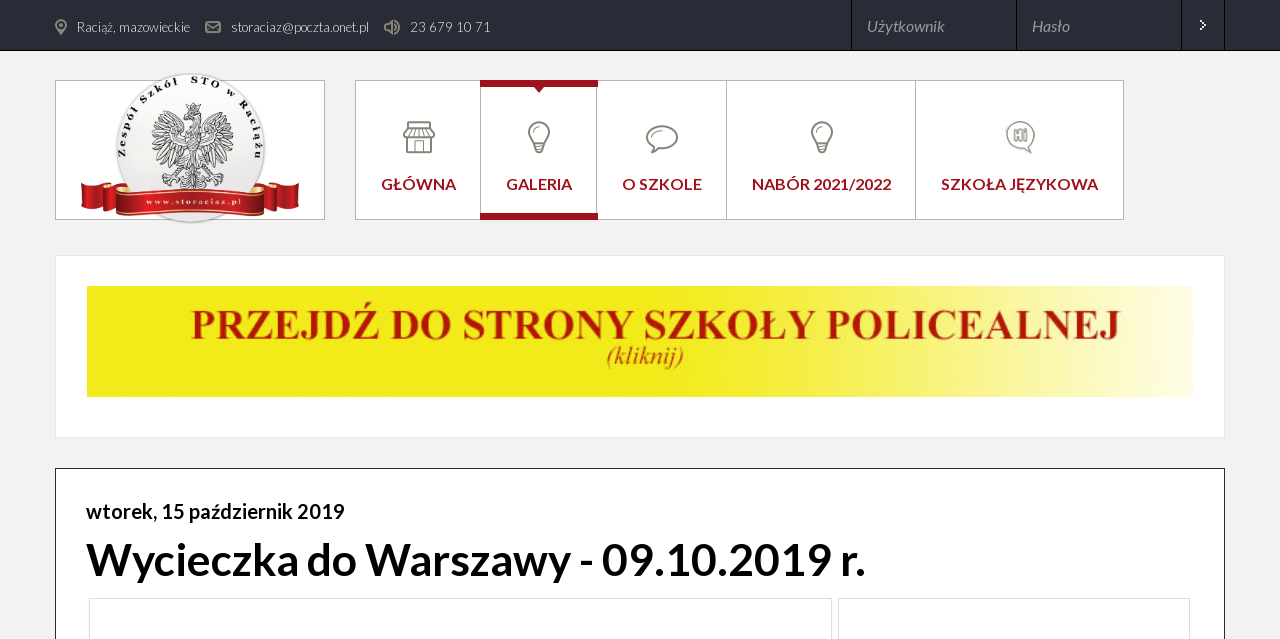

--- FILE ---
content_type: text/html; charset=utf-8
request_url: http://storaciaz.pl/index.php/galeria/event/wycieczka_do_warszawy_09.10.2019
body_size: 35389
content:
<!DOCTYPE html>
<html 
	xmlns="http://www.w3.org/1999/xhtml" 
	xml:lang="pl-pl" 
	lang="pl-pl" 
	dir="ltr"
>
<head>
	
<!-- use latest ie engine -->
<meta http-equiv="X-UA-Compatible" content="IE=edge">

<!-- viewport fix for devices -->
<meta name="viewport" content="width=device-width, initial-scale=1.0" />

<!-- load core head -->
<meta charset="utf-8" />
	<base href="http://storaciaz.pl/index.php/galeria/event/wycieczka_do_warszawy_09.10.2019" />
	<meta property="og:title" content="Wycieczka do Warszawy - 09.10.2019 r. " />
	<meta name="generator" content="Joomla! - Open Source Content Management" />
	<title>Wycieczka do Warszawy - 09.10.2019 r. </title>
	<link href="/media/com_eventgallery/dist/eventgallery.css?v=3.11.22" rel="stylesheet" />
	<link href="/media/com_eventgallery/dist/responsive-static.css?v=3.11.22" rel="stylesheet" />
	<link href="/plugins/system/ef4_jmframework/includes/assets/template/fontawesome/css/font-awesome.min.css" rel="stylesheet" />
	<link href="/templates/stronaszkolna/css/bootstrap.23.css" rel="stylesheet" />
	<link href="/templates/stronaszkolna/css/bootstrap_responsive.23.css" rel="stylesheet" />
	<link href="/templates/stronaszkolna/css/template.23.css" rel="stylesheet" />
	<link href="/templates/stronaszkolna/css/template_responsive.23.css" rel="stylesheet" />
	<link href="//fonts.googleapis.com/css?family=Lato:400,300,300italic,400italic,700,700italic,900,900italic" rel="stylesheet" />
	<link href="/modules/mod_djmegamenu/assets/css/animations.css?v=4.0.1.free" rel="stylesheet" />
	<link href="/modules/mod_djmegamenu/assets/css/offcanvas.css?v=4.0.1.free" rel="stylesheet" />
	<link href="/modules/mod_djmegamenu/mobilethemes/light/djmobilemenu.css?v=4.0.1.free" rel="stylesheet" />
	<link href="/templates/stronaszkolna/css/djmegamenu.23.css" rel="stylesheet" />
	<link href="/templates/stronaszkolna/css/custom.css" rel="stylesheet" />
	<style>
		.dj-hideitem { display: none !important; }

		@media (min-width: 980px) {	
			#dj-megamenu186mobile { display: none; }
		}
		@media (max-width: 979px) {
			#dj-megamenu186, #dj-megamenu186sticky, #dj-megamenu186placeholder { display: none !important; }
		}
	
	</style>
	<script type="application/json" class="joomla-script-options new">{"csrf.token":"dab716cbf61eefb0e8fbf27fab9ac0b3","system.paths":{"root":"","base":""},"joomla.jtext":{"JLIB_FORM_FIELD_INVALID":"Niepoprawne pole:&#160"},"system.keepalive":{"interval":840000,"uri":"\/index.php\/component\/ajax\/?format=json"}}</script>
	<script src="/media/jui/js/jquery.min.js"></script>
	<script src="/media/jui/js/jquery-noconflict.js"></script>
	<script src="/media/system/js/core.js?541f0b3ed2a4b92989947558b967a939"></script>
	<script src="/media/system/js/punycode.js?541f0b3ed2a4b92989947558b967a939"></script>
	<script src="/media/system/js/validate.js?541f0b3ed2a4b92989947558b967a939"></script>
	<!--[if lt IE 9]><script src="/media/system/js/polyfill.event.js?541f0b3ed2a4b92989947558b967a939"></script><![endif]-->
	<script src="/media/system/js/keepalive.js?541f0b3ed2a4b92989947558b967a939"></script>
	<script src="/media/jui/js/jquery-migrate.min.js?541f0b3ed2a4b92989947558b967a939"></script>
	<script src="/media/jui/js/bootstrap.min.js?541f0b3ed2a4b92989947558b967a939"></script>
	<script src="/media/jui/js/jquery.ui.core.min.js?541f0b3ed2a4b92989947558b967a939"></script>
	<script src="/media/jui/js/jquery.ui.sortable.min.js?541f0b3ed2a4b92989947558b967a939"></script>
	<script src="/media/com_eventgallery/common/js/jquery/namespace.js?v=3.11.22"></script>
	<script src="/media/com_eventgallery/dist/eventgallery.js?v=3.11.22"></script>
	<script src="/plugins/system/ef4_jmframework/includes/assets/template/js/layout.min.js"></script>
	<script src="/templates/stronaszkolna/js/scripts.js"></script>
	<script src="/modules/mod_djmegamenu/assets/js/jquery.djmegamenu.js?v=4.0.1.free" defer></script>
	<script src="/modules/mod_djmegamenu/assets/js/jquery.djmobilemenu.js?v=4.0.1.free" defer></script>
	<script>
window.EventGalleryLightboxConfiguration={"navigationFadeDelay":0,"slideshowSpeed":3000,"doUseSlideshow":true,"doUseAutoplay":false,"doPreventRightClick":false,"KEY_CLOSE":"Close (Esc)","KEY_SHARE":"Share","KEY_DOWNLOAD":"Download","KEY_BUY":"Buy","KEY_ZOOM":"Zoom in\/out","KEY_PREVIOUS":"Previous (arrow left)","KEY_NEXT":"Next (arrow right)","KEY_FULLSCREEN":"Fullscreen","KEY_PLAYSLIDESHOW":"Play Slideshow","KEY_PAUSESLIDESHOW":"Pause Slideshow"};EventGalleryCartConfiguration={"add2carturl":"\/index.php\/galeria\/singleimage?layout=imagesetselection&format=raw"};EventGalleryGooglePhotosConfiguration={"albumUrl":"\/index.php\/galeria\/googlephotosapi?task=getAlbum&format=raw","albumsUrl":"\/index.php\/galeria\/googlephotosapi?task=getAlbums&format=raw"};jQuery(function($){ initTooltips(); $("body").on("subform-row-add", initTooltips); function initTooltips (event, container) { container = container || document;$(container).find(".hasTooltip").tooltip({"html": true,"container": "body"});} });
	(function(){
		var cb = function() {
			var add = function(css, id) {
				if(document.getElementById(id)) return;
				
				var l = document.createElement('link'); l.rel = 'stylesheet'; l.id = id; l.href = css;
				var h = document.getElementsByTagName('head')[0]; h.appendChild(l);
			}
			add('/media/djextensions/css/animate.min.css', 'animate_min_css');
			add('/media/djextensions/css/animate.ext.css', 'animate_ext_css');
		};
		var raf = requestAnimationFrame || mozRequestAnimationFrame || webkitRequestAnimationFrame || msRequestAnimationFrame;
		if (raf) raf(cb);
		else window.addEventListener('load', cb);
	})();
	</script>



	<link href="/templates/stronaszkolna/images/favicon.ico" rel="Shortcut Icon" />

</head>
<body class=" "><div class="dj-offcanvas-wrapper"><div class="dj-offcanvas-pusher"><div class="dj-offcanvas-pusher-in">
	<div id="jm-allpage" class="stickytopbar">
            		    		<div id="jm-mainpage">
    			    				    			    				
<div id="jm-top-bar" class="">
	<div class="container-fluid">
		<div class="row-fluid">
						<div id="jm-top-bar1" class="pull-left span6">
				<div class="jm-module-raw ">

<div class="custom"  >
	<ul class="jm-contact-icons">
<li class="jm-direction"><img src="/images/modules/direction.png" alt="Direction" /><a title="Contact" href="/index.php/kontakt">Raciąż, mazowieckie</a></li>
<li class="jm-email"><img src="/images/modules/email.png" alt="Email" /><a title="Contact" href="/index.php/kontakt">storaciaz@poczta.onet.pl</a></li>
<li class="jm-phone"><img src="/images/modules/phone.png" alt="Phone" /><a title="Contact" href="/index.php/kontakt">23 679 10 71</a></li>
</ul></div>
</div>
			</div>
									<div id="jm-top-bar2" class="pull-right span6">
				<div class="jm-module-raw "><form action="/index.php/galeria" method="post" id="login-form" class="form-inline">
		<div class="userdata">
		<div id="form-login-username" class="control-group">
			<div class="controls">
									<div class="input-prepend">
						<span class="add-on">
							<span class="icon-user hasTooltip" title="Użytkownik"></span>
							<label for="modlgn-username" class="element-invisible">Użytkownik</label>
						</span>
						<input id="modlgn-username" type="text" name="username" class="input-small" tabindex="0" size="18" placeholder="Użytkownik" />
					</div>
							</div>
		</div>
		<div id="form-login-password" class="control-group">
			<div class="controls">
									<div class="input-prepend">
						<span class="add-on">
							<span class="icon-lock hasTooltip" title="Hasło">
							</span>
								<label for="modlgn-passwd" class="element-invisible">Hasło							</label>
						</span>
						<input id="modlgn-passwd" type="password" name="password" class="input-small" tabindex="0" size="18" placeholder="Hasło" />
					</div>
							</div>
		</div>
						<div id="form-login-remember" class="control-group checkbox">
			<label for="modlgn-remember" class="control-label">Zapamiętaj</label> <input id="modlgn-remember" type="checkbox" name="remember" class="inputbox" value="yes"/>
		</div>
				<div id="form-login-submit" class="control-group">
			<div class="controls">
				<button type="submit" tabindex="0" name="Submit" class="btn btn-primary login-button">Zaloguj</button>
			</div>
		</div>
					<ul class="unstyled">
							<li>
					<a href="/index.php/dzienniczek-ucznia?view=remind">
					Nie pamiętasz nazwy?</a>
				</li>
				<li>
					<a href="/index.php/dzienniczek-ucznia?view=reset">
					Nie pamiętasz hasła?</a>
				</li>
			</ul>
		<input type="hidden" name="option" value="com_users" />
		<input type="hidden" name="task" value="user.login" />
		<input type="hidden" name="return" value="aHR0cDovL3N0b3JhY2lhei5wbC9pbmRleC5waHAvZ2FsZXJpYS9ldmVudC93eWNpZWN6a2FfZG9fd2Fyc3phd3lfMDkuMTAuMjAxOQ==" />
		<input type="hidden" name="dab716cbf61eefb0e8fbf27fab9ac0b3" value="1" />	</div>
	</form>
</div>
			</div>
					</div>
	</div>
</div>
    			    				
<header id="jm-logo-nav" class="">
	<div class="container-fluid">
		<div class="row-fluid">
						<div class="span3">
		        <div id="jm-logo-sitedesc" class="text-center">
		        	<div id="jm-logo-sitedesc-in">
			            			            <div id="jm-logo">
			                <a href="http://storaciaz.pl/">
			                    			                    <img src="http://storaciaz.pl/images/LOGO_kopia.png" alt="Społeczne Liceum Ogólnokształcące STO w Raciążu" />
			                    			                </a>
			            </div>
			            			            			    	</div>
		        </div>
		    </div>
	        	        			<nav id="jm-top-menu-nav" class="span9">
				<div class="jm-module-raw ">
<div class="dj-megamenu-wrapper">


<ul id="dj-megamenu186" class="dj-megamenu dj-fa-0 dj-megamenu-override horizontalMenu "
	data-options='{"wrap":null,"animIn":"fadeInUp","animOut":"zoomOut","animSpeed":"normal","openDelay":0,"closeDelay":"500","event":"mouseenter","fixed":0,"offset":0,"theme":"override","direction":"ltr","wcag":"1"}' data-trigger="979">
<li class="dj-up itemid435 first"><a class="dj-up_a  " href="/index.php" ><span ><img class="dj-icon" src="/images/djmenu/icon1.png" alt="Główna" /><span class="image-title">Główna</span></span></a></li><li class="dj-up itemid816 current active"><a class="dj-up_a active " href="/index.php/galeria" ><span ><img class="dj-icon" src="/images/djmenu/icon2.png" alt="Galeria" /><span class="image-title">Galeria</span></span></a></li><li class="dj-up itemid818 parent"><a class="dj-up_a  " href="/index.php/o-szkole" ><span class="dj-drop" ><img class="dj-icon" src="/images/djmenu/icon6.png" alt="O szkole" /><span class="image-title">O szkole</span><em class="arrow" aria-hidden="true"></em></span></a><div class="dj-subwrap  single_column subcols1" style=""><div class="dj-subwrap-in" style="width:200px;"><div class="dj-subcol" style="width:200px"><ul class="dj-submenu"><li class="itemid897 first"><a href="http://storaciaz.pl/Statut.pdf" >Statut</a></li><li class="itemid817"><a href="/index.php/o-szkole/rada-pedagogiczna" ><img class="dj-icon" src="/images/djmenu/icon4.png" alt="Kadra Pedagogiczna" /><span class="image-title">Kadra Pedagogiczna</span></a></li></ul></div><div style="clear:both;height:0"></div></div></div></li><li class="dj-up itemid899"><a class="dj-up_a  " href="https://sites.google.com/view/sloraciaz" ><span ><img class="dj-icon" src="/images/djmenu/icon2.png" alt="Nabór 2021/2022" /><span class="image-title">Nabór 2021/2022</span></span></a></li><li class="dj-up itemid991"><a class="dj-up_a  " href="/index.php/szkola-jezykowa" ><span ><img class="dj-icon" src="/images/djmenu/hi.png" alt="Szkoła Językowa" /><span class="image-title">Szkoła Językowa</span></span></a></li></ul>


	<div id="dj-megamenu186mobile" class="dj-megamenu-offcanvas dj-megamenu-offcanvas-light ">
		<a href="#" class="dj-mobile-open-btn" aria-label="Open mobile menu"><span class="fa fa-bars" aria-hidden="true"></span></a>		
		<aside id="dj-megamenu186offcanvas" class="dj-offcanvas dj-fa-0 dj-offcanvas-light " data-effect="3">
			<div class="dj-offcanvas-top">
				<a href="#" class="dj-offcanvas-close-btn" aria-label="Close mobile menu"><span class="fa fa-close" aria-hidden="true"></span></a>
			</div>
							<div class="dj-offcanvas-logo">
					<a href="http://storaciaz.pl/">
						<img src="/images/logo.png" alt="Społeczne Liceum Ogólnokształcące STO w Raciążu" />
					</a>
				</div>
						
						
			<div class="dj-offcanvas-content">			
				<ul class="dj-mobile-nav dj-mobile-light ">
<li class="dj-mobileitem itemid-435"><a href="/index.php" ><img src="/images/djmenu/icon1.png" alt="Główna" /><span class="image-title">Główna</span></a></li><li class="dj-mobileitem itemid-816 current active"><a href="/index.php/galeria" ><img src="/images/djmenu/icon2.png" alt="Galeria" /><span class="image-title">Galeria</span></a></li><li class="dj-mobileitem itemid-818 deeper parent"><a href="/index.php/o-szkole" ><img src="/images/djmenu/icon6.png" alt="O szkole" /><span class="image-title">O szkole</span></a><ul class="dj-mobile-nav-child"><li class="dj-mobileitem itemid-897"><a href="http://storaciaz.pl/Statut.pdf" >Statut</a></li><li class="dj-mobileitem itemid-817"><a href="/index.php/o-szkole/rada-pedagogiczna" ><img src="/images/djmenu/icon4.png" alt="Kadra Pedagogiczna" /><span class="image-title">Kadra Pedagogiczna</span></a></li></ul></li><li class="dj-mobileitem itemid-899"><a href="https://sites.google.com/view/sloraciaz" ><img src="/images/djmenu/icon2.png" alt="Nabór 2021/2022" /><span class="image-title">Nabór 2021/2022</span></a></li><li class="dj-mobileitem itemid-991"><a href="/index.php/szkola-jezykowa" ><img src="/images/djmenu/hi.png" alt="Szkoła Językowa" /><span class="image-title">Szkoła Językowa</span></a></li></ul>
			</div>
			
						
			<div class="dj-offcanvas-end" tabindex="0"></div>
		</aside>
	</div>


</div></div>
			</nav>
					</div>
	</div>
</header>
    			    				<div id="jm-system-message"><div class="container-fluid"><div id="system-message-container">
	</div>
</div></div>    			    				
    			    				
<div id="jm-sample-block" class="">
	<div class="container-fluid">
		<div class="row-fluid jm-flexiblock jm-sample-block"><div class="span12"  data-default="span12" data-wide="span12" data-normal="span12" data-xtablet="span12" data-tablet="span100" data-mobile="span100"><div class="jm-module "><div class="jm-module-in"><div class="jm-module-content clearfix notitle">

<div class="custom"  >
	<p><a href="http://www.publicznastoraciaz.pl"><img class="pull-center" style="display: block; margin-left: auto; margin-right: auto;" src="/images/policealna.jpg" alt="" width="1106" height="113" /></a></p></div>
</div></div></div></div></div>	</div>
</div>
    			    				
<div id="jm-main">
	<div class="container-fluid">
		<div class="row-fluid">
			<div id="jm-content" class="span12" data-xtablet="span12" data-tablet="span12" data-mobile="span12">
												<main id="jm-maincontent">
										


            <script type="text/javascript">
            /* <![CDATA[ */
            (function(jQuery){
            	jQuery( document ).ready(function() {

	                var options = {
	                    buttonShowType: 'inline',
	                    emptyCartSelector: '.eventgallery-cart-empty',
	                    cartSelector: '.eventgallery-ajaxcart-internal',
	                    cartItemContainerSelector: '.eventgallery-ajaxcart-internal .cart-items-container',
	                    cartItemsSelector: '.eventgallery-ajaxcart-internal .cart-items',
	                    cartItemSelector: '.eventgallery-ajaxcart-internal .cart-items .cart-item',
	                    cartCountSelector: '.eventgallery-ajaxcart-internal .itemscount',
	                    buttonDownSelector: '.eventgallery-ajaxcart-internal .toggle-down',
	                    buttonUpSelector: '.eventgallery-ajaxcart-internal .toggle-up',
	                    'removeUrl': "/index.php/galeria/rest?task=removefromcart&amp;format=raw".replace(/&amp;/g, '&'),
	                    'add2cartUrl': "/index.php/galeria/rest?task=add2cart&amp;format=raw".replace(/&amp;/g, '&'),
	                    'removeLinkTitle': "Remove item from cart",
	                    'getCartUrl': "/index.php/galeria/rest?task=getCart&amp;format=raw".replace(/&amp;/g, '&')
	                };

	                var eventgalleryCart = new Eventgallery.Cart(options);

            	});
            })(eventgallery.jQuery);
            /* ]]> */
        </script>

        <div class="eventgallery-ajaxcart-internal eventgallery-ajaxcart well">

            <h2>Cart</h2>

            <div class="cart-items-container">
                <div class="cart-items"></div>
            </div>

            <div class="cart-summary btn-group">
                
                
                <button title="Number of unique Items in your cart." class="btn"><span class="itemscount">0</span> Items                </button>
                <button title="Show all items" class="btn toggle-down"><i class="egfa egfa-chevron-down"></i></button>
                <button title="Hide older items" class="btn toggle-up"><i class="egfa egfa-chevron-up"></i></button>
                <button title="Go to Cart" onclick="document.location.href='/index.php/galeria/cart'" class="btn  btn-primary"><i class="egfa egfa-shopping-cart"></i>  Buy now</button>


            </div>

            <div style="clear:both"></div>

        </div>
    


<div class="event">
            <h4 class="date">
            wtorek, 15 październik 2019        </h4>
    
    <H1 class="displayname">Wycieczka do Warszawy - 09.10.2019 r. </H1>
    
    <div class="text">
    	    </div>

    <div style="display:none">
    	<meta itemprop="image" content="http://storaciaz.pl/index.php/galeria/download/wycieczka_do_warszawy_09.10.2019/_DSC1610%20Copy-JPG/?is_for_sharing=true" /><link rel="image_src" type="image/jpeg" href="http://storaciaz.pl/index.php/galeria/download/wycieczka_do_warszawy_09.10.2019/_DSC1610%20Copy-JPG/?is_for_sharing=true" />    	<span>
    		wtorek, 15 październik 2019    	</span>
    </div>

    
    
<div class="eventgallery-thumbnails eventgallery-imagelist thumbnails"
						data-rowheight="250"
	                    data-rowheightjitter="50"
	                    data-firstimagerowheight="2"
	                    data-dofilllastrow="false">
    
	        <div class="thumbnail-container">

	            <a class="event-thumbnail img-thumbnail thumbnail" href="http://storaciaz.pl/components/com_eventgallery/helpers/image.php?&width=1600&folder=wycieczka_do_warszawy_09.10.2019&file=_DSC1610+Copy.JPG"
   title=""
   data-pid="4265" data-width="1600" data-height="1067"
   data-title="%3Cspan%20class%3D%22img-exif%22%3ENIKON%20D3100%2C%2082mm%2C%20f%2F6.9%2C%2010%2F250%2C%20ISO%203200%3C%2Fspan%3E"
   data-gid="gallery8513ad91e547644e11c47a860a9b6a7e"
   data-eg-lightbox="gallery"><img data-width="1600" data-height="1067" data-src="http://storaciaz.pl/components/com_eventgallery/helpers/image.php?&amp;width=104&amp;folder=wycieczka_do_warszawy_09.10.2019&amp;file=_DSC1610+Copy.JPG" src="http://storaciaz.pl/media/com_eventgallery/frontend/images/blank.gif" class="eventgallery-lazyme  eg-img" style=" width: 50px; height: 50px; " alt="Wycieczka do Warszawy - 09.10.2019 r. " />      <div class="eventgallery-icon-container"></div>
</a>
	        </div>

    
	        <div class="thumbnail-container">

	            <a class="event-thumbnail img-thumbnail thumbnail" href="http://storaciaz.pl/components/com_eventgallery/helpers/image.php?&width=1600&folder=wycieczka_do_warszawy_09.10.2019&file=_DSC1621+Copy.JPG"
   title=""
   data-pid="4264" data-width="1600" data-height="1067"
   data-title="%3Cspan%20class%3D%22img-exif%22%3ENIKON%20D3100%2C%2082mm%2C%20f%2F6.9%2C%2010%2F600%2C%20ISO%203200%3C%2Fspan%3E"
   data-gid="gallery8513ad91e547644e11c47a860a9b6a7e"
   data-eg-lightbox="gallery"><img data-width="1600" data-height="1067" data-src="http://storaciaz.pl/components/com_eventgallery/helpers/image.php?&amp;width=104&amp;folder=wycieczka_do_warszawy_09.10.2019&amp;file=_DSC1621+Copy.JPG" src="http://storaciaz.pl/media/com_eventgallery/frontend/images/blank.gif" class="eventgallery-lazyme  eg-img" style=" width: 50px; height: 50px; " alt="Wycieczka do Warszawy - 09.10.2019 r. " />      <div class="eventgallery-icon-container"></div>
</a>
	        </div>

    
	        <div class="thumbnail-container">

	            <a class="event-thumbnail img-thumbnail thumbnail" href="http://storaciaz.pl/components/com_eventgallery/helpers/image.php?&width=1600&folder=wycieczka_do_warszawy_09.10.2019&file=_DSC1622+Copy.JPG"
   title=""
   data-pid="4263" data-width="1600" data-height="1067"
   data-title="%3Cspan%20class%3D%22img-exif%22%3ENIKON%20D3100%2C%2027mm%2C%20f%2F3.3%2C%2010%2F600%2C%20ISO%20720%3C%2Fspan%3E"
   data-gid="gallery8513ad91e547644e11c47a860a9b6a7e"
   data-eg-lightbox="gallery"><img data-width="1600" data-height="1067" data-src="http://storaciaz.pl/components/com_eventgallery/helpers/image.php?&amp;width=104&amp;folder=wycieczka_do_warszawy_09.10.2019&amp;file=_DSC1622+Copy.JPG" src="http://storaciaz.pl/media/com_eventgallery/frontend/images/blank.gif" class="eventgallery-lazyme  eg-img" style=" width: 50px; height: 50px; " alt="Wycieczka do Warszawy - 09.10.2019 r. " />      <div class="eventgallery-icon-container"></div>
</a>
	        </div>

    
	        <div class="thumbnail-container">

	            <a class="event-thumbnail img-thumbnail thumbnail" href="http://storaciaz.pl/components/com_eventgallery/helpers/image.php?&width=1600&folder=wycieczka_do_warszawy_09.10.2019&file=_DSC1628+Copy.JPG"
   title=""
   data-pid="4262" data-width="1067" data-height="1600"
   data-title="%3Cspan%20class%3D%22img-exif%22%3ENIKON%20D3100%2C%2066mm%2C%20f%2F6.2%2C%2010%2F600%2C%20ISO%202000%3C%2Fspan%3E"
   data-gid="gallery8513ad91e547644e11c47a860a9b6a7e"
   data-eg-lightbox="gallery"><img data-width="1067" data-height="1600" data-src="http://storaciaz.pl/components/com_eventgallery/helpers/image.php?&amp;width=104&amp;folder=wycieczka_do_warszawy_09.10.2019&amp;file=_DSC1628+Copy.JPG" src="http://storaciaz.pl/media/com_eventgallery/frontend/images/blank.gif" class="eventgallery-lazyme  eg-img" style=" width: 50px; height: 50px; " alt="Wycieczka do Warszawy - 09.10.2019 r. " />      <div class="eventgallery-icon-container"></div>
</a>
	        </div>

    
	        <div class="thumbnail-container">

	            <a class="event-thumbnail img-thumbnail thumbnail" href="http://storaciaz.pl/components/com_eventgallery/helpers/image.php?&width=1600&folder=wycieczka_do_warszawy_09.10.2019&file=_DSC1629+Copy.JPG"
   title=""
   data-pid="4261" data-width="1600" data-height="1067"
   data-title="%3Cspan%20class%3D%22img-exif%22%3ENIKON%20D3100%2C%2066mm%2C%20f%2F6.2%2C%2010%2F600%2C%20ISO%201600%3C%2Fspan%3E"
   data-gid="gallery8513ad91e547644e11c47a860a9b6a7e"
   data-eg-lightbox="gallery"><img data-width="1600" data-height="1067" data-src="http://storaciaz.pl/components/com_eventgallery/helpers/image.php?&amp;width=104&amp;folder=wycieczka_do_warszawy_09.10.2019&amp;file=_DSC1629+Copy.JPG" src="http://storaciaz.pl/media/com_eventgallery/frontend/images/blank.gif" class="eventgallery-lazyme  eg-img" style=" width: 50px; height: 50px; " alt="Wycieczka do Warszawy - 09.10.2019 r. " />      <div class="eventgallery-icon-container"></div>
</a>
	        </div>

    
	        <div class="thumbnail-container">

	            <a class="event-thumbnail img-thumbnail thumbnail" href="http://storaciaz.pl/components/com_eventgallery/helpers/image.php?&width=1600&folder=wycieczka_do_warszawy_09.10.2019&file=_DSC1640+Copy.JPG"
   title=""
   data-pid="4260" data-width="1600" data-height="1067"
   data-title="%3Cspan%20class%3D%22img-exif%22%3ENIKON%20D3100%2C%2027mm%2C%20f%2F3.3%2C%2010%2F600%2C%20ISO%203200%3C%2Fspan%3E"
   data-gid="gallery8513ad91e547644e11c47a860a9b6a7e"
   data-eg-lightbox="gallery"><img data-width="1600" data-height="1067" data-src="http://storaciaz.pl/components/com_eventgallery/helpers/image.php?&amp;width=104&amp;folder=wycieczka_do_warszawy_09.10.2019&amp;file=_DSC1640+Copy.JPG" src="http://storaciaz.pl/media/com_eventgallery/frontend/images/blank.gif" class="eventgallery-lazyme  eg-img" style=" width: 50px; height: 50px; " alt="Wycieczka do Warszawy - 09.10.2019 r. " />      <div class="eventgallery-icon-container"></div>
</a>
	        </div>

    
	        <div class="thumbnail-container">

	            <a class="event-thumbnail img-thumbnail thumbnail" href="http://storaciaz.pl/components/com_eventgallery/helpers/image.php?&width=1600&folder=wycieczka_do_warszawy_09.10.2019&file=_DSC1648+Copy.JPG"
   title=""
   data-pid="4259" data-width="1600" data-height="1067"
   data-title="%3Cspan%20class%3D%22img-exif%22%3ENIKON%20D3100%2C%2082mm%2C%20f%2F6.9%2C%2010%2F1600%2C%20ISO%20400%3C%2Fspan%3E"
   data-gid="gallery8513ad91e547644e11c47a860a9b6a7e"
   data-eg-lightbox="gallery"><img data-width="1600" data-height="1067" data-src="http://storaciaz.pl/components/com_eventgallery/helpers/image.php?&amp;width=104&amp;folder=wycieczka_do_warszawy_09.10.2019&amp;file=_DSC1648+Copy.JPG" src="http://storaciaz.pl/media/com_eventgallery/frontend/images/blank.gif" class="eventgallery-lazyme  eg-img" style=" width: 50px; height: 50px; " alt="Wycieczka do Warszawy - 09.10.2019 r. " />      <div class="eventgallery-icon-container"></div>
</a>
	        </div>

    
	        <div class="thumbnail-container">

	            <a class="event-thumbnail img-thumbnail thumbnail" href="http://storaciaz.pl/components/com_eventgallery/helpers/image.php?&width=1600&folder=wycieczka_do_warszawy_09.10.2019&file=_DSC1651+Copy.JPG"
   title=""
   data-pid="4258" data-width="1600" data-height="1067"
   data-title="%3Cspan%20class%3D%22img-exif%22%3ENIKON%20D3100%2C%2027mm%2C%20f%2F3.3%2C%2010%2F2000%2C%20ISO%20400%3C%2Fspan%3E"
   data-gid="gallery8513ad91e547644e11c47a860a9b6a7e"
   data-eg-lightbox="gallery"><img data-width="1600" data-height="1067" data-src="http://storaciaz.pl/components/com_eventgallery/helpers/image.php?&amp;width=104&amp;folder=wycieczka_do_warszawy_09.10.2019&amp;file=_DSC1651+Copy.JPG" src="http://storaciaz.pl/media/com_eventgallery/frontend/images/blank.gif" class="eventgallery-lazyme  eg-img" style=" width: 50px; height: 50px; " alt="Wycieczka do Warszawy - 09.10.2019 r. " />      <div class="eventgallery-icon-container"></div>
</a>
	        </div>

    
	        <div class="thumbnail-container">

	            <a class="event-thumbnail img-thumbnail thumbnail" href="http://storaciaz.pl/components/com_eventgallery/helpers/image.php?&width=1600&folder=wycieczka_do_warszawy_09.10.2019&file=_DSC1662+Copy.JPG"
   title=""
   data-pid="4257" data-width="1600" data-height="1067"
   data-title="%3Cspan%20class%3D%22img-exif%22%3ENIKON%20D3100%2C%2027mm%2C%20f%2F3.3%2C%2010%2F600%2C%20ISO%201400%3C%2Fspan%3E"
   data-gid="gallery8513ad91e547644e11c47a860a9b6a7e"
   data-eg-lightbox="gallery"><img data-width="1600" data-height="1067" data-src="http://storaciaz.pl/components/com_eventgallery/helpers/image.php?&amp;width=104&amp;folder=wycieczka_do_warszawy_09.10.2019&amp;file=_DSC1662+Copy.JPG" src="http://storaciaz.pl/media/com_eventgallery/frontend/images/blank.gif" class="eventgallery-lazyme  eg-img" style=" width: 50px; height: 50px; " alt="Wycieczka do Warszawy - 09.10.2019 r. " />      <div class="eventgallery-icon-container"></div>
</a>
	        </div>

    
	        <div class="thumbnail-container">

	            <a class="event-thumbnail img-thumbnail thumbnail" href="http://storaciaz.pl/components/com_eventgallery/helpers/image.php?&width=1600&folder=wycieczka_do_warszawy_09.10.2019&file=_DSC1681+Copy.JPG"
   title=""
   data-pid="4256" data-width="1600" data-height="1067"
   data-title="%3Cspan%20class%3D%22img-exif%22%3ENIKON%20D3100%2C%2027mm%2C%20f%2F3.3%2C%2010%2F600%2C%20ISO%202200%3C%2Fspan%3E"
   data-gid="gallery8513ad91e547644e11c47a860a9b6a7e"
   data-eg-lightbox="gallery"><img data-width="1600" data-height="1067" data-src="http://storaciaz.pl/components/com_eventgallery/helpers/image.php?&amp;width=104&amp;folder=wycieczka_do_warszawy_09.10.2019&amp;file=_DSC1681+Copy.JPG" src="http://storaciaz.pl/media/com_eventgallery/frontend/images/blank.gif" class="eventgallery-lazyme  eg-img" style=" width: 50px; height: 50px; " alt="Wycieczka do Warszawy - 09.10.2019 r. " />      <div class="eventgallery-icon-container"></div>
</a>
	        </div>

    
	        <div class="thumbnail-container">

	            <a class="event-thumbnail img-thumbnail thumbnail" href="http://storaciaz.pl/components/com_eventgallery/helpers/image.php?&width=1600&folder=wycieczka_do_warszawy_09.10.2019&file=_DSC1694+Copy.JPG"
   title=""
   data-pid="4255" data-width="1067" data-height="1600"
   data-title="%3Cspan%20class%3D%22img-exif%22%3ENIKON%20D3100%2C%2042mm%2C%20f%2F4.7%2C%2010%2F600%2C%20ISO%201600%3C%2Fspan%3E"
   data-gid="gallery8513ad91e547644e11c47a860a9b6a7e"
   data-eg-lightbox="gallery"><img data-width="1067" data-height="1600" data-src="http://storaciaz.pl/components/com_eventgallery/helpers/image.php?&amp;width=104&amp;folder=wycieczka_do_warszawy_09.10.2019&amp;file=_DSC1694+Copy.JPG" src="http://storaciaz.pl/media/com_eventgallery/frontend/images/blank.gif" class="eventgallery-lazyme  eg-img" style=" width: 50px; height: 50px; " alt="Wycieczka do Warszawy - 09.10.2019 r. " />      <div class="eventgallery-icon-container"></div>
</a>
	        </div>

    
	        <div class="thumbnail-container">

	            <a class="event-thumbnail img-thumbnail thumbnail" href="http://storaciaz.pl/components/com_eventgallery/helpers/image.php?&width=1600&folder=wycieczka_do_warszawy_09.10.2019&file=_DSC1695+Copy.JPG"
   title=""
   data-pid="4254" data-width="1600" data-height="1067"
   data-title="%3Cspan%20class%3D%22img-exif%22%3ENIKON%20D3100%2C%2027mm%2C%20f%2F3.3%2C%2010%2F600%2C%20ISO%201800%3C%2Fspan%3E"
   data-gid="gallery8513ad91e547644e11c47a860a9b6a7e"
   data-eg-lightbox="gallery"><img data-width="1600" data-height="1067" data-src="http://storaciaz.pl/components/com_eventgallery/helpers/image.php?&amp;width=104&amp;folder=wycieczka_do_warszawy_09.10.2019&amp;file=_DSC1695+Copy.JPG" src="http://storaciaz.pl/media/com_eventgallery/frontend/images/blank.gif" class="eventgallery-lazyme  eg-img" style=" width: 50px; height: 50px; " alt="Wycieczka do Warszawy - 09.10.2019 r. " />      <div class="eventgallery-icon-container"></div>
</a>
	        </div>

    
	        <div class="thumbnail-container">

	            <a class="event-thumbnail img-thumbnail thumbnail" href="http://storaciaz.pl/components/com_eventgallery/helpers/image.php?&width=1600&folder=wycieczka_do_warszawy_09.10.2019&file=_DSC1697+Copy.JPG"
   title=""
   data-pid="4253" data-width="1600" data-height="1067"
   data-title="%3Cspan%20class%3D%22img-exif%22%3ENIKON%20D3100%2C%2027mm%2C%20f%2F3.3%2C%2010%2F600%2C%20ISO%201400%3C%2Fspan%3E"
   data-gid="gallery8513ad91e547644e11c47a860a9b6a7e"
   data-eg-lightbox="gallery"><img data-width="1600" data-height="1067" data-src="http://storaciaz.pl/components/com_eventgallery/helpers/image.php?&amp;width=104&amp;folder=wycieczka_do_warszawy_09.10.2019&amp;file=_DSC1697+Copy.JPG" src="http://storaciaz.pl/media/com_eventgallery/frontend/images/blank.gif" class="eventgallery-lazyme  eg-img" style=" width: 50px; height: 50px; " alt="Wycieczka do Warszawy - 09.10.2019 r. " />      <div class="eventgallery-icon-container"></div>
</a>
	        </div>

    
	        <div class="thumbnail-container">

	            <a class="event-thumbnail img-thumbnail thumbnail" href="http://storaciaz.pl/components/com_eventgallery/helpers/image.php?&width=1600&folder=wycieczka_do_warszawy_09.10.2019&file=_DSC1709+Copy.JPG"
   title=""
   data-pid="4252" data-width="1600" data-height="1067"
   data-title="%3Cspan%20class%3D%22img-exif%22%3ENIKON%20D3100%2C%2027mm%2C%20f%2F3.3%2C%2010%2F600%2C%20ISO%20800%3C%2Fspan%3E"
   data-gid="gallery8513ad91e547644e11c47a860a9b6a7e"
   data-eg-lightbox="gallery"><img data-width="1600" data-height="1067" data-src="http://storaciaz.pl/components/com_eventgallery/helpers/image.php?&amp;width=104&amp;folder=wycieczka_do_warszawy_09.10.2019&amp;file=_DSC1709+Copy.JPG" src="http://storaciaz.pl/media/com_eventgallery/frontend/images/blank.gif" class="eventgallery-lazyme  eg-img" style=" width: 50px; height: 50px; " alt="Wycieczka do Warszawy - 09.10.2019 r. " />      <div class="eventgallery-icon-container"></div>
</a>
	        </div>

        <div style="clear: both"></div>
</div>

    


</div>
<div style="clear:both"></div>



				</main>
											</div>
								</div>
	</div>
</div>    			    				
    			    				
    			    				
<div id="jm-breadcrumbs" class="">
	<div class="container-fluid">
		<div class="jm-module "><div class="jm-module-in"><div class="jm-module-content clearfix notitle"><div aria-label="Breadcrumbs" role="navigation">
	<ul itemscope itemtype="https://schema.org/BreadcrumbList" class="breadcrumb">
					<li>
				Jesteś tutaj: &#160;
			</li>
		
						<li itemprop="itemListElement" itemscope itemtype="https://schema.org/ListItem">
											<a itemprop="item" href="/index.php" class="pathway"><span itemprop="name">Start</span></a>
					
											<span class="divider">
							<img src="/templates/stronaszkolna/images/system/arrow.png" alt="" />						</span>
										<meta itemprop="position" content="1">
				</li>
							<li itemprop="itemListElement" itemscope itemtype="https://schema.org/ListItem">
											<a itemprop="item" href="/index.php/galeria/events" class="pathway"><span itemprop="name">Galeria</span></a>
					
											<span class="divider">
							<img src="/templates/stronaszkolna/images/system/arrow.png" alt="" />						</span>
										<meta itemprop="position" content="2">
				</li>
							<li itemprop="itemListElement" itemscope itemtype="https://schema.org/ListItem" class="active">
					<span itemprop="name">
						Wycieczka do Warszawy - 09.10.2019 r. 					</span>
					<meta itemprop="position" content="3">
				</li>
				</ul>
</div>
</div></div></div>
	</div>
</div>
    			    				
    			    				
    			    				
    			    				
<footer id="jm-footer" class="">
	<div class="container-fluid">
		<div class="row-fluid">
					<div id="jm-copyrights" class="span6 ">
				

<div class="custom"  >
	<p>All Rights Reserved.</p></div>

			</div>
						<div id="jm-poweredby" class="span6 text-right pull-right">
				<a href="http://www.joomla-monster.com/" onfocus="blur()" target="_blank" title="Joomla Templates">Joomla Templates</a> by Joomla-Monster.com
			</div>
						<div id="jm-back-top">
				<a href="#top"><span>&nbsp;</span></a>
			</div>
					</div>
	</div>
</footer>    			    				
    			    		</div>
        	</div>
</div></div></div></body>
</html>

--- FILE ---
content_type: text/css
request_url: http://storaciaz.pl/templates/stronaszkolna/css/template.23.css
body_size: 38464
content:
.cf:before,.cf:after{display: table;content: "";line-height: 0}.cf:after{clear: both}#jm-allpage{position: relative;background: #f2f2f2;padding-top: 30px}#jm-allpage.stickytopbar{padding-top: 80px}#jm-top-bar{background: #292c37;border-bottom: 1px solid #000;margin-bottom: 30px;color: #ededed;font-size: 13px;line-height: 18px;font-weight: 300;height: 50px;position: fixed;left: 0;right: 0;top: 0;width: 100%;z-index: 1000}#jm-top-bar p{margin: 0}#jm-top-bar #jm-top-bar1,#jm-top-bar #jm-top-bar2{padding-top: 16px;padding-bottom: 16px}#jm-top-bar #login-form{margin: -16px 0}#jm-top-bar #login-form .control-group{display: inline-block;margin: 0}#jm-top-bar #login-form #form-login-remember,#jm-top-bar #login-form ul,#jm-top-bar #login-form .input-prepend .add-on{display: none}#jm-top-bar #login-form input#modlgn-username,#jm-top-bar #login-form input#modlgn-passwd{width: 162px;height: 50px;line-height: 20px;padding: 15px;border-color: #000;border-top: 0;border-bottom: 0;border-right: 0;background: #292c37;color: #fff}#jm-top-bar #login-form input#modlgn-username:focus,#jm-top-bar #login-form input#modlgn-passwd:focus{border-color: #000;box-shadow: none}#jm-top-bar #login-form #form-login-submit .btn{background: url("../images/li-gray.png") no-repeat center center;font-size: 0;padding: 0 21px;line-height: 50px;height: 50px;width: 6px;border-top: 0;border-bottom: 0;border-left: 1px solid #000;border-right: 1px solid #000}#jm-top-bar #login-form .login-greeting,#jm-top-bar #login-form .logout-button{display: inline-block}#jm-top-bar #login-form .login-greeting{padding: 16px 0;font-size: 16px;font-style: italic;margin-right: 10px}#jm-top-bar #login-form .logout-button .btn{background: url("../images/logout.png") no-repeat center center;font-size: 0;padding: 0 21px;line-height: 50px;height: 50px;width: 16px;border-left: 1px solid #000;border-right: 1px solid #000}#jm-top-bar1 .jm-module-raw{float: left;margin-right: 10px}#jm-top-bar2 .jm-module-raw{float: right;margin-left: 10px}#jm-logo-sitedesc{background: #fff;border: 1px solid #b5b5b5;margin-bottom: 30px;min-height: 138px;position: relative}#jm-logo-sitedesc #jm-logo-sitedesc-in{position: absolute;width: 100%;padding: 25px;box-sizing: border-box;bottom: 0; margin-bottom:-30px}#jm-logo-sitedesc h1#jm-logo{margin: 0}#jm-logo-sitedesc h1#jm-logo a{display: block}#jm-logo-sitedesc h1#jm-logo img{border: none}#jm-top-menu-nav{margin-bottom: 30px}#jm-font-switcher{margin-bottom: 30px}#jm-maincontent{display: block;padding: 30px;border: 1px solid #292c37;background: #fff;margin-bottom: 30px}#jm-footer-mod{padding-top: 30px;background: #292c37;border-top: 1px solid #000;color: #ccc;font-weight: 400;font-size: 14px}#jm-footer-mod ul li{background-position: left 5px}#jm-footer-mod-in{border-bottom: 1px solid #000}#jm-footer{background: #292c37;font-size: 13px;line-height: 1.375;padding: 25px 0;color: #ccc;font-weight: 400}#jm-copyrights p{margin: 0}#jm-back-top{position: fixed;bottom: 50px;right: 0;margin-right: 50px;z-index: 9999}#jm-back-top a{text-decoration: none;display: block}#jm-back-top a:hover{cursor: pointer;text-decoration: none}#jm-back-top span{display: block;height: 50px;-webkit-transition: all 1s ease 0s;transition: all 1s ease 0s;width: 50px;background: url("../images/backtotop.png") no-repeat center center rgba(0,0,0,0.2)}#jm-back-top span:hover{background: url("../images/backtotop.png") no-repeat center center rgba(0,0,0,0.3)}.texttoggler{font-family: Arial, Helvetica, sans-serif;margin: 0 1px;display: inline-block;text-decoration: none !important}.texttoggler.small{font-size: 0.8em}.texttoggler.normal{font-size: 1.1em}.texttoggler.large{font-size: 1.3em}.smallview #jm-maincontent{font-size: 0.9em;line-height: 1.5em}.largeview #jm-maincontent{font-size: 1.1em;line-height: 1.5em}@media (max-width: 1170px + 30px){.responsive-disabled #jm-allpage.stickytopbar{padding-top: 0}.responsive-disabled #jm-allpage.stickytopbar #jm-top-bar{position: static !important}html.no-scroll{position: static !important;overflow-y: auto !important}}.responsive-disabled{min-width: 1200px}.responsive-disabled #jm-allpage,.responsive-disabled #jm-footer-mod{min-width: 1200px}.span0{float: none !important}.span50{float: left !important;width: 50% !important}.jm-module{background-color: #fff;border: 1px solid #e7e7e7;color: #2f2f2f;padding: 30px;margin-bottom: 30px}.jm-module .jm-title{font-family: Lato, sans-serif;font-size: 20px;margin: 0 0 30px;font-weight: 900;text-transform: uppercase}.moduletable{margin-bottom: 30px}.moduletable > h3{font-family: Lato, sans-serif;font-size: 20px;margin: 0 0 30px;font-weight: 900;text-transform: uppercase}.jm-module iframe{max-width: 100%;box-sizing: border-box}.jm-module.blank-ms{background: none;border: none;padding: 0;color: inherit}#jm-footer-mod .jm-module.blank-ms{color: inherit}.jm-module.testimonials-ms{background-image: url("../images/testimonials.png");background-repeat: no-repeat;background-position: center top;padding-top: 80px}.jm-module.testimonials-ms.alternative-ms{background-image: url("../images/testimonials2.jpg")}.jm-module.title-ms .jm-title{font-weight: 700;color: #9f111b}.jm-module.nomargin-ms,.jm-module-raw.nomargin-ms{margin: 0 !important}.jm-contact-icons{list-style: none;margin: 0;display: inline-block}.jm-contact-icons li{float: left;padding: 0 15px 0 0}.jm-contact-icons li img{margin-right: 10px}.jm-contact-icons li a{vertical-align: middle;color: inherit}.jm-color-box1{display: block;text-decoration: none !important;position: relative;z-index: 1;color: #fff;font-size: 14px;line-height: 20px;padding: 30px;font-weight: normal;margin: 4px;box-shadow: 0 0 0 4px #36eb3f;-webkit-transition: color .3s;transition: color .3s}.jm-color-box1 .jm-icon-title{display: block;font-size: 22px;line-height: 30px;margin-bottom: 30px;letter-spacing: 2px;font-family: Lato, sans-serif}.jm-color-box1 .jm-icon-image{display: block;background: url("../images/color-icon1.png") center top no-repeat;height: 97px;margin: 0 auto 30px}.jm-color-box1 .jm-icon-desc{display: block;opacity: .5}.jm-color-box1:hover{color: #36eb3f}.jm-color-box1:hover .jm-icon-image{background-position: center bottom}.jm-color-box1:after{position: absolute;width: 100%;height: 100%;content: '';top: -2px;left: -2px;padding: 2px;z-index: -1;background: #36eb3f;-webkit-transition: -webkit-transform .2s, opacity .3s;-moz-transition: -moz-transform .2s, opacity .3s;transition: transform .2s, opacity .3s}.jm-color-box1:hover:after{-webkit-transform: scale(1.2);transform: scale(1.2);opacity: 0}.jm-color-box2{display: block;text-decoration: none !important;position: relative;z-index: 1;color: #fff;font-size: 14px;line-height: 20px;padding: 30px;font-weight: normal;margin: 4px;box-shadow: 0 0 0 4px #9f111b;-webkit-transition: color .3s;transition: color .3s}.jm-color-box2 .jm-icon-title{display: block;font-size: 22px;line-height: 30px;margin-bottom: 30px;letter-spacing: 2px;font-family: Lato, sans-serif}.jm-color-box2 .jm-icon-image{display: block;background: url("../images/color-icon2.png") center top no-repeat;height: 97px;margin: 0 auto 30px}.jm-color-box2 .jm-icon-desc{display: block;opacity: .5}.jm-color-box2:hover{color: #9f111b}.jm-color-box2:hover .jm-icon-image{background-position: center bottom}.jm-color-box2:after{position: absolute;width: 100%;height: 100%;content: '';top: -2px;left: -2px;padding: 2px;z-index: -1;background: #9f111b;-webkit-transition: -webkit-transform .2s, opacity .3s;-moz-transition: -moz-transform .2s, opacity .3s;transition: transform .2s, opacity .3s}.jm-color-box2:hover:after{-webkit-transform: scale(1.2);transform: scale(1.2);opacity: 0}.jm-color-box3{display: block;text-decoration: none !important;position: relative;z-index: 1;color: #fff;font-size: 14px;line-height: 20px;padding: 30px;font-weight: normal;margin: 4px;box-shadow: 0 0 0 4px #01466b;-webkit-transition: color .3s;transition: color .3s}.jm-color-box3 .jm-icon-title{display: block;font-size: 22px;line-height: 30px;margin-bottom: 30px;letter-spacing: 2px;font-family: Lato, sans-serif}.jm-color-box3 .jm-icon-image{display: block;background: url("../images/color-icon3.png") center top no-repeat;height: 97px;margin: 0 auto 30px}.jm-color-box3 .jm-icon-desc{display: block;opacity: .5}.jm-color-box3:hover{color: #01466b}.jm-color-box3:hover .jm-icon-image{background-position: center bottom}.jm-color-box3:after{position: absolute;width: 100%;height: 100%;content: '';top: -2px;left: -2px;padding: 2px;z-index: -1;background: #01466b;-webkit-transition: -webkit-transform .2s, opacity .3s;-moz-transition: -moz-transform .2s, opacity .3s;transition: transform .2s, opacity .3s}.jm-color-box3:hover:after{-webkit-transform: scale(1.2);transform: scale(1.2);opacity: 0}#jm-offcanvas .jm-color-box1:hover:after,#jm-offcanvas .jm-color-box2:hover:after,#jm-offcanvas .jm-color-box3:hover:after{-webkit-transform: scale(1.1);transform: scale(1.1)}.jm-image-margin{margin-top: -30px;margin-bottom: -30px;margin-left: -30px;margin-right: 30px;max-width: none}ul.jm-custom-list{display: inline-block}ul.jm-custom-list li{background: url("../images/li-custom.png") no-repeat left 9px;padding: 9px 0 9px 40px}ul.jm-custom-list ul{padding: 9px 0 0}ul.jm-custom-list.green li{background: url("../images/li-custom-green.png") no-repeat left 9px}.jm-table{display: table}.jm-socials{display: inline-block;width: 100%}.jm-socials a{float: left;display: block;height: 70px;width: 70px;margin: 0 10px 10px 0;background-repeat: no-repeat;background-position: left top;position: relative;top: 0;-webkit-transition: all .3s;transition: all .3s}.jm-socials a:hover{top: -5px;text-decoration: none;opacity: .8}.jm-socials a.facebook{background-image: url("../images/facebook.png");background-color: #204385}.jm-socials a.googleplus{background-image: url("../images/googleplus.png");background-color: #d3492c}.jm-socials a.twitter{background-image: url("../images/twitter.png");background-color: #1fc4ff}.jm-socials a.linkedin{background-image: url("../images/linkedin.png");background-color: #02669a} .jm-socials a.instagram{background-image: url("../images/instagram.png");background-color: #02669a} .jm-socials a.skype{background-image: url("../images/skype.png");background-color: #00a6ed}.jm-socials a.vimeo{background-image: url("../images/vimeo.png");background-color: #1bb7ea}h1.componentheading,.tag-category > h1,.page-header > h1,.content-category > h1,.categories-list > h1,.blog-featured > h1,.contact-category > h1,.contact > h1,.newsfeed-category > h1,h1.page-title,.finder > h1,.weblink-category > h1,.edit > h1{color: #9f111b;font-weight: 700;margin: 0 0 30px;text-transform: uppercase}h2.item-title,.tag-category > h2,.page-header > h2,.content-category > h2,.blog > h2,.cat-children > h3,.contact-category > h2,.weblink-category > h2,.newsfeed > h2,.newsfeed-category > h2,.weblink-category > h2,.contact > h3,.feed > h2{font-family: Arial, Helvetica, sans-serif;font-size: 32px;font-weight: normal;color: #9f111b;margin: 0 0 10px;display: block;text-transform: uppercase}h2.item-title a,.tag-category > h2 a,.page-header > h2 a,.content-category > h2 a,.blog > h2 a,.cat-children > h3 a,.contact-category > h2 a,.weblink-category > h2 a,.newsfeed > h2 a,.newsfeed-category > h2 a,.weblink-category > h2 a,.contact > h3 a,.feed > h2 a{color: #9f111b}h2.item-title a:hover,.tag-category > h2 a:hover,.page-header > h2 a:hover,.content-category > h2 a:hover,.blog > h2 a:hover,.cat-children > h3 a:hover,.contact-category > h2 a:hover,.weblink-category > h2 a:hover,.newsfeed > h2 a:hover,.newsfeed-category > h2 a:hover,.weblink-category > h2 a:hover,.contact > h3 a:hover,.feed > h2 a:hover{text-decoration: none;color: #9f111b}.item-page .page-header > h2{font-family: Arial, Helvetica, sans-serif;font-size: 32px;color: #9f111b;text-transform: uppercase}.item-page .page-header > h2 a{color: #9f111b}.item-page .page-header > h2 a:hover{color: #9f111b}h3.page-header{font-size: 1em;line-height: 1.375;display: inline-block;width: 100%;border-bottom: 1px solid #292c37;padding-bottom: 10px;margin-bottom: 10px;text-transform: uppercase;color: #9f111b}h3.page-header > .btn-mini{padding: 3px 6px}h3.page-header > .btn-mini [class^="icon-"],h3.page-header > .btn-mini [class*=" icon-"]{margin-top: 0}h3.page-header > .badge{margin: 0 5px;vertical-align: middle}h3.page-header a:not(.btn){color: #9f111b}h3.page-header a:not(.btn):hover{text-decoration: none;color: #9f111b}.archive form .filters{margin-bottom: 30px}.archive form #archive-items > div{margin-bottom: 30px}.archive form .pagination .counter{float: right}.archive form .page-header .createdby{font-size: 0.9em;color: #000}.blog .category-desc,.blog-featured .category-desc{margin-bottom: 30px}.blog .items-leading div[class*="leading-"],.blog-featured .items-leading div[class*="leading-"],.blog .items-row,.blog-featured .items-row{margin-bottom: 30px}.blog .items-leading .leading:last-child,.blog-featured .items-leading .leading:last-child,.blog .items-row:last-child,.blog-featured .items-row:last-child{margin-bottom: 0}.blog .items-more,.blog-featured .items-more{margin-bottom: 30px}figure.pull-center,figure.pull-left,figure.pull-right{margin: 0 0 10px;max-width: 100%}figure.pull-center a,figure.pull-left a,figure.pull-right a{color: #000;text-decoration: none}figure.pull-center{display: inline-block;position: relative;left: 50%;-webkit-transform: translateX(-50%);transform: translateX(-50%)}figure.pull-left{margin-right: 30px}figure.pull-right{margin-left: 30px}.item-image{margin-bottom: 10px;max-width: 100%}.item-image a{color: #000;text-decoration: none}.pull-none.item-image{text-align: center}.pull-left.item-image{margin-right: 30px}.pull-right.item-image{margin-left: 30px}div.img_caption{margin: 0 auto;max-width: 100%}figcaption,p.img_caption{text-align: center;background: #eee;padding: 5px}.readmore{margin: 0;text-align: right}.readmore > a.btn{margin: 10px 0 0;font-size: 20px;line-height: 26px;padding: 13px 50px}.readmore > a.btn .icon-chevron-right{display: none}.category-list .category-desc{margin-bottom: 30px}.category-list .cat-children{margin-top: 30px}.categories-list .collapse{padding: 0 0 0 30px}.categories-list .category-desc{margin-bottom: 30px}.article-info{font-size: 0.9em;color: #000;margin: 0 0 20px}.article-info ~ .article-info{margin: 0}.article-info .article-info-term{display: none}.article-info dd{margin: 0}.content_rating{margin-bottom: 20px}.content_vote label{margin-right: 5px}.icons .pull-right{margin-bottom: 20px}.tags{margin: 0 0 20px;display: inline-block;width: 100%}.tags > span{float: left;margin-right: 5px}.tags > span .label{display: block}.jm-alert{display: block}#templates-form .form-horizontal .control-label{float: none;width: auto;text-align: inherit}#templates-form .form-horizontal .controls{margin-left: 0;margin-right: 0}.contact-category ul.list-striped > li{border-bottom: 1px solid #292c37;padding: 10px 0}.contact-category ul.list-striped > li > .pull-right{margin-left: 10px}.contact-category ul.list-striped > li .list-title a{font-weight: 600;text-transform: uppercase;color: #9f111b}.contact-category ul.list-striped > li .list-title a:hover{text-decoration: none;color: #9f111b}.contact-category ul.list-striped > li > span{display: block}.contact-category h4.item-title{font-size: 1em;line-height: 1.375;display: inline-block;width: 100%;margin-bottom: 10px;text-transform: uppercase;color: #9f111b}.contact-category h4.item-title a{color: #9f111b}.contact-category h4.item-title a:hover{text-decoration: none;color: #9f111b}.contact .contact-form input[type="text"],.contact .contact-form input[type="email"],.contact .contact-form textarea{width: 100%;max-width: 400px}.contact dl.contact-address{margin: 30px 0}.newsfeed-category ul.list-striped > li .list-title a{font-weight: 600;text-transform: uppercase;color: #9f111b}.newsfeed-category ul.list-striped > li .list-title a:hover{text-decoration: none;color: #9f111b}.newsfeed-category .cat-children > ul > li{border-bottom: 1px solid #292c37;padding: 10px 0;background: none}.newsfeed-category .cat-children > ul > li .item-title{display: block;margin-bottom: 10px}.newsfeed-category .cat-children > ul > li .item-title a{font-weight: 600;text-transform: uppercase;color: #9f111b}.newsfeed-category .cat-children > ul > li .item-title a:hover{text-decoration: none;color: #9f111b}.newsfeed-category .cat-children > ul > li > ul{margin-top: 10px;border-top: 1px solid #292c37}.newsfeed-category .cat-children > ul > li > ul > li{background: none;border-bottom: 1px solid #292c37;padding: 10px 0;margin-left: 30px}.newsfeed-category .cat-children > ul > li > ul > li.last{border-bottom: none}.newsfeed-category .cat-children .newsfeed-count{display: inline-block;width: 100%;margin-bottom: 0}.newsfeed-category .cat-children .newsfeed-count dt,.newsfeed-category .cat-children .newsfeed-count dd{float: left}.newsfeed > ol{list-style: none;margin: 0}.newsfeed > ol > li > h3{font-size: 1em}.newsfeed > ol > li > h3 a{font-weight: 600;text-transform: uppercase;color: #9f111b}.newsfeed > ol > li > h3 a:hover{text-decoration: none;color: #9f111b}.newsfeed .feed-description,.newsfeed .feed-item-description{margin-bottom: 30px}.newsfeed .feed-item-description img[align="right"]{margin-left: 30px;margin-bottom: 10px}.newsfeed .feed-item-description img[align="left"]{margin-right: 30px;margin-bottom: 10px}.img-intro-left{float: left;margin-right: 30px;margin-bottom: 10px}.img-intro-right{float: right;margin-left: 30px;margin-bottom: 10px}.img-intro-none{text-align: center;margin-bottom: 10px}.search #searchForm{display: inline-block;width: 100%}.search #searchForm .form-limit{float: left}.search #searchForm .counter{float: right}.search .phrases-box,.search fieldset.only{padding: 0 0 20px}.search .phrases-box label,.search fieldset.only label{display: inline-block;margin-right: 10px}.search fieldset.phrases{padding-bottom: 20px}.search-results .result-title{margin-top: 10px;margin-bottom: 5px}.search-results .result-title a{font-weight: 600;text-transform: uppercase;color: #9f111b}.search-results .result-title a:hover{text-decoration: none;color: #9f111b}.search-results .result-title:first-child{margin-top: 0}.search-results .result-category,.search-results .result-created{font-size: 0.9em;color: #000}.finder ul#finder-filter-select-dates li.filter-date{float: none;width: auto}.finder #finder-filter-select-list{margin-top: 20px}.finder .filter-date-operator{margin-bottom: 10px}.finder .filter-date-operator + .input-append{margin-bottom: 10px}.finder ul.search-results > li{margin-top: 10px}.finder ul.search-results > li:first-child{margin-top: 0}.finder ul.search-results > li > h4{font-size: 1em}.finder ul.search-results > li > h4 a{font-weight: 600;text-transform: uppercase;color: #9f111b}.finder ul.search-results > li > h4 a:hover{text-decoration: none;color: #9f111b}.finder ul.search-results > li .result-url{font-size: 0.9em;color: #000}.finder .search-pagination{margin-top: 30px !important}.finder .search-pagination .pagination{display: inline-block}.finder .search-pagination .search-pages-counter{float: right}.tag-category > form > .thumbnails > li{float: none;margin: 0 0 30px}.tag-category > form > .thumbnails > li > h3{font-size: 1em}.tag-category > form > .thumbnails > li > h3 a{font-weight: 600;text-transform: uppercase;color: #9f111b}.tag-category > form > .thumbnails > li > h3 a:hover{text-decoration: none;color: #9f111b}.tag-category ul.list-striped > li{border-bottom: 1px solid #292c37;padding: 10px 0}.tag-category ul.list-striped > li > h3{font-size: 1em}.tag-category ul.list-striped > li > h3 a{font-weight: 600;text-transform: uppercase;color: #9f111b}.tag-category ul.list-striped > li > h3 a:hover{text-decoration: none;color: #9f111b}.weblink-category ul.list-striped > li{border-bottom: 1px solid #292c37;padding: 10px 0}.weblink-category ul.list-striped > li .list-title{margin-bottom: 10px}.weblink-category ul.list-striped > li .list-title a{font-weight: 600;text-transform: uppercase;color: #9f111b}.weblink-category ul.list-striped > li .list-title a:hover{text-decoration: none;color: #9f111b}.weblink-category .cat-children > ul > li{border-bottom: 1px solid #292c37;padding: 10px 0;background: none}.weblink-category .cat-children > ul > li .item-title{display: block;margin-bottom: 10px}.weblink-category .cat-children > ul > li .item-title a{font-weight: 600;text-transform: uppercase;color: #9f111b}.weblink-category .cat-children > ul > li .item-title a:hover{text-decoration: none;color: #9f111b}.weblink-category .cat-children > ul > li > ul{margin-top: 10px;border-top: 1px solid #292c37}.weblink-category .cat-children > ul > li > ul > li{background: none;border-bottom: 1px solid #292c37;padding: 10px 0;margin-left: 30px}.weblink-category .cat-children > ul > li > ul > li.last{border-bottom: none}.weblink-category .cat-children .weblink-count{display: inline-block;width: 100%;margin-bottom: 0}.weblink-category .cat-children .weblink-count dt,.weblink-category .cat-children .weblink-count dd{float: left}strong.red,span.star{color: #ff0000}.profile .btn-toolbar + fieldset{clear: both}.element-invisible{display: none !important}.chzn-container li{background: none}.chzn-container-multi .chzn-choices li.search-field input[type="text"]{height: 25px !important}.tip-wrap .tip{max-width: 300px;padding: 3px 8px;color: #fff;text-align: center;text-decoration: none;background-color: #000;border-radius: 6px;font-size: 11px;font-weight: 400;z-index: 9999;opacity: .8}.tip-wrap .tip-top{position: absolute;width: 0;height: 0;border-color: transparent;border-style: solid;top: -5px;left: 50%;margin-left: -5px;border-width: 0 5px 5px;border-bottom-color: #000;opacity: .8}.tip-wrap .tip-title{font-weight: bold}label.hasTooltip,label.hasPopover{display: inline-block !important}.jmodedit{z-index: 9999}.article-index{margin-left: 30px}.article-index + .pagenavcounter{margin-bottom: 10px}#jm-system-message .alert{margin: 30px 0}.pagination .counter{margin: 4px 0}.pagination ul > li > span.pagenav{background: #9f111b;color: #fff}.pagination ul > li.pagination-start > a,.pagination ul > li.pagination-prev > a,.pagination ul > li.pagination-next > a,.pagination ul > li.pagination-end > a,.pagination ul > li.pagination-start > span,.pagination ul > li.pagination-prev > span,.pagination ul > li.pagination-next > span,.pagination ul > li.pagination-end > span{font-size: 0}.pagination ul > li.pagination-start > a,.pagination ul > li.pagination-start > span.pagenav{background: url("../images/pagination-start.png") no-repeat center 12px;width: 10px;height: 22px}.pagination ul > li.pagination-prev > a,.pagination ul > li.pagination-prev > span.pagenav{background: url("../images/pagination-prev.png") no-repeat center 12px;width: 5px;height: 22px}.pagination ul > li.pagination-end > a,.pagination ul > li.pagination-end > span.pagenav{background: url("../images/pagination-end.png") no-repeat center 12px;width: 10px;height: 22px}.pagination ul > li.pagination-next > a,.pagination ul > li.pagination-next > span.pagenav{background: url("../images/pagination-next.png") no-repeat center 12px;width: 5px;height: 22px}#jform_captcha .recaptcha_theme_white #recaptcha_response_field,#jform_captcha .recaptcha_theme_blackglass #recaptcha_response_field,#jform_captcha .recaptcha_theme_red #recaptcha_response_field{height: auto;line-height: 1;padding: 1px !important}#jform_captcha .recaptcha_theme_clean #recaptcha_response_field{border-color: #e7e7e7 !important}#jform_captcha .recaptchatable a,#jform_captcha .recaptchatable a:hover{color: #9f111b}#jform_captcha .recaptcha_theme_blackglass.recaptchatable a,#jform_captcha .recaptcha_theme_blackglass.recaptchatable a:hover{color: #fff}.nav li{background: none;padding: 0}.nav.menu{margin: 0 -30px}.nav.menu li{margin: 1px 0 0}.nav.menu li:first-child{margin: 0}.nav.menu li a,.nav.menu li span.separator{color: #1c1c1c;font-size: 14px;line-height: 20px;padding: 10px 30px;position: relative}.nav.menu li a img,.nav.menu li span.separator img{margin-right: 10px}.nav.menu li span.separator{display: block}.nav.menu li ul{list-style: none;margin: 0}.nav.menu li ul li a{display: block;padding: 10px 10px 10px 20px;background: url("../images/li-menu.png") no-repeat left center}.nav.menu li ul li > a:hover,.nav.menu li ul li > a:focus,.nav.menu li ul li.active > a{text-decoration: none;color: #9f111b}.nav.menu > li.parent > a{position: relative;padding-right: 40px}.nav.menu > li.parent > a:after{content: '';position: absolute;width: 6px;height: 3px;background: url("../images/li-parent.png") no-repeat;right: 30px;top: 50%;margin-top: -3px}.nav.menu > li > a:hover,.nav.menu > li > a:focus,.nav.menu > li.active > a{color: #9f111b;background: #e7e7e7}.nav.menu > li > a:hover:before,.nav.menu > li > a:focus:before,.nav.menu > li.active > a:before{content: '';position: absolute;left: 0;top: 0;width: 3px;height: 100%;background: #9f111b}.nav.menu > li > ul{padding: 0 0 0 30px}.nav.menu > li > ul ul{padding: 0 0 0 20px}.jm-module.blank-ms .nav.menu{margin: 0}.jm-module.blank-ms .nav.menu a,.jm-module.blank-ms .nav.menu span.separator{color: #000}.jm-module.blank-ms .nav.menu > li > a:hover,.jm-module.blank-ms .nav.menu > li > a:focus,.jm-module.blank-ms .nav.menu > li.active > a{background: #e7e7e7}#jm-offcanvas .jm-module.blank-ms .nav.menu a,#jm-offcanvas .jm-module.blank-ms .nav.menu span.separator{color: #fff}#jm-offcanvas .jm-module.blank-ms .nav.menu > li > a:hover,#jm-offcanvas .jm-module.blank-ms .nav.menu > li > a:focus,#jm-offcanvas .jm-module.blank-ms .nav.menu > li.active > a{color: #9f111b}ul.mostread li{background: url("../images/li.png") no-repeat left 6px;padding: 0 0 0 20px;margin: 10px 0}ul.mostread li:first-child{margin-top: 0}.newsflash .readmore,.newsflash-horiz .readmore{display: inline-block;margin: 10px 0 0;font-size: 16px;line-height: 20px;padding: 4px 12px;text-transform: lowercase;color: #fff;background: #9f111b;border: 1px solid transparent}.newsflash .readmore:hover,.newsflash-horiz .readmore:hover,.newsflash .readmore:focus,.newsflash-horiz .readmore:focus{color: #fff;background: #cd1623;text-decoration: none}.newsflash .newsflash-title,.newsflash-horiz .newsflash-title{font-weight: normal;font-size: 1em;margin: 30px 0 5px;clear: both}.newsflash .newsflash-title:first-child,.newsflash-horiz .newsflash-title:first-child{margin: 0 0 5px}.newsflash-horiz{margin: 0 -15px}.newsflash-horiz > li{float: left;width: 50%;padding: 0 15px;box-sizing: border-box}ul.latestnews li{background: url("../images/li.png") no-repeat left 6px;padding: 0 0 0 20px;margin: 10px 0}ul.latestnews li:first-child{margin-top: 0}ul.archive-module > li{background: url("../images/li-archive.png") no-repeat left center;padding: 0 0 0 20px;margin: 10px 0}ul.archive-module > li:first-child{margin-top: 0}ul.relateditems li{background: url("../images/li.png") no-repeat left 6px;padding: 0 0 0 20px}ul.categories-module > li h1,ul.categories-module > li h2,ul.categories-module > li h3,ul.categories-module > li h4,ul.categories-module > li h5,ul.categories-module > li h6{font-size: 1em}ul.category-module > li > a{display: block;margin-bottom: 5px}ul.category-module > li span{font-size: 0.9em;color: #000;display: block}ul.category-module > li .mod-articles-category-readmore a{display: inline-block;font-size: 16px;line-height: 20px;padding: 4px 12px;text-transform: lowercase;color: #fff;background: #9f111b;border: 1px solid transparent}ul.category-module > li .mod-articles-category-readmore a:hover,ul.category-module > li .mod-articles-category-readmore a:focus{color: #fff;background: #cd1623;text-decoration: none}#form-login-username label.element-invisible,#form-login-password label.element-invisible{display: none}#login-form ul li .icon-arrow-right{display: none}ul.latestusers li{background: url("../images/li.png") no-repeat left 6px;padding: 0 0 0 20px}#mod-finder-searchform{margin: 0}#mod-finder-searchform a{display: block;margin-top: 5px}#mod-finder-searchform label.finder{padding: 0 10px}#mod-finder-advanced .form-horizontal .control-label{float: none;width: auto}#mod-finder-advanced .form-horizontal .controls{margin: 0}.feed h2 ~ ul.newsfeed{margin-top: 10px}.feed ul.newsfeed > li .feed-link{font-size: 1em}.feed ul.newsfeed > li .feed-link a{display: block;margin-bottom: 5px}.weblinks > li{margin-top: 10px}.weblinks > li:first-child{margin-top: 0}.weblinks > li > a:first-child{display: block;margin-bottom: 5px}.weblinks > li > br{display: none}.search input#mod-search-searchword{width: auto}iframe.wrapper{max-width: 100%}.tagspopular.tagscloud .tag{display: inline-block;margin-right: 8px;margin-bottom: 6px}.tagspopular.tagscloud .tag a{background: #9f111b;float: left;padding: 6px 30px;font-weight: normal;color: #fff;text-decoration: none}.tagspopular.tagscloud .tag a:hover,.tagspopular.tagscloud .tag a:focus{color: #fff;background: #cd1623;text-decoration: none}.jm-error-page{text-align: center}.jm-error-page > h1{color: #9f111b;font-size: 64px;line-height: 1;text-transform: uppercase}.jm-error-page > h2{color: #9f111b;font-size: 24px;line-height: 1;text-transform: uppercase;margin: 0 0 60px}.jm-error-page > p{margin: 0 0 60px}.jm-error-page input.inputbox{max-width: 260px}.jm-error-page .moduletable{margin: 0 0 60px}h3.jm-typo-title{border-bottom: 1px solid #e7e7e7;padding-bottom: 10px;margin: 30px 0;color: #9f111b}h3.jm-typo-title ~ pre,h3.jm-typo-title ~ div pre{margin-bottom: 30px;font-size: 13px}h3.jm-typo-title + .row-fluid [class*="span"]{margin-bottom: 30px}.jm-block{margin: 10px 0;padding: 0 0 0 60px;position: relative;min-height: 40px}.jm-block span{background: #999;display: block;position: absolute;top: 3px;left: 0;height: 40px;width: 40px;line-height: 40px;text-align: center;border-radius: 20px;font-size: 18px;color: #fff}.jm-block.second span{background-color: #555}p.jm-badge{padding-left: 60px;background: url("../images/icons/badge.png") no-repeat left top;min-height: 40px;margin: 5px 0 15px}p.jm-calendar{padding-left: 60px;background: url("../images/icons/calendar.png") no-repeat left top;min-height: 40px;margin: 5px 0 15px}p.jm-chat{padding-left: 60px;background: url("../images/icons/chat.png") no-repeat left top;min-height: 40px;margin: 5px 0 15px}p.jm-check{padding-left: 60px;background: url("../images/icons/check.png") no-repeat left top;min-height: 40px;margin: 5px 0 15px}p.jm-cloud{padding-left: 60px;background: url("../images/icons/cloud.png") no-repeat left top;min-height: 40px;margin: 5px 0 15px}p.jm-direction{padding-left: 60px;background: url("../images/icons/direction.png") no-repeat left top;min-height: 40px;margin: 5px 0 15px}p.jm-divide{padding-left: 60px;background: url("../images/icons/divide.png") no-repeat left top;min-height: 40px;margin: 5px 0 15px}p.jm-error{padding-left: 60px;background: url("../images/icons/error.png") no-repeat left top;min-height: 40px;margin: 5px 0 15px}p.jm-fire{padding-left: 60px;background: url("../images/icons/fire.png") no-repeat left top;min-height: 40px;margin: 5px 0 15px}p.jm-flag{padding-left: 60px;background: url("../images/icons/flag.png") no-repeat left top;min-height: 40px;margin: 5px 0 15px}p.jm-heart{padding-left: 60px;background: url("../images/icons/heart.png") no-repeat left top;min-height: 40px;margin: 5px 0 15px}p.jm-home{padding-left: 60px;background: url("../images/icons/home.png") no-repeat left top;min-height: 40px;margin: 5px 0 15px}p.jm-info{padding-left: 60px;background: url("../images/icons/info.png") no-repeat left top;min-height: 40px;margin: 5px 0 15px}p.jm-list{padding-left: 60px;background: url("../images/icons/list.png") no-repeat left top;min-height: 40px;margin: 5px 0 15px}p.jm-mail{padding-left: 60px;background: url("../images/icons/mail.png") no-repeat left top;min-height: 40px;margin: 5px 0 15px}p.jm-people{padding-left: 60px;background: url("../images/icons/people.png") no-repeat left top;min-height: 40px;margin: 5px 0 15px}p.jm-star{padding-left: 60px;background: url("../images/icons/star.png") no-repeat left top;min-height: 40px;margin: 5px 0 15px}p.jm-stat{padding-left: 60px;background: url("../images/icons/stat.png") no-repeat left top;min-height: 40px;margin: 5px 0 15px}ul.jm-color-list li{background-image: url("../images/li-color.png")}ul.jm-light-list li{background-image: url("../images/li-white.png")}ol.jm-roman,ol.jm-roman ol{list-style-type: upper-roman}ol.jm-alpha,ol.jm-alpha ol{list-style-type: lower-alpha}.djslider-loader-override{margin: 0 auto;position: relative;background: url('../images/loader.gif') center center no-repeat}.djslider-override{margin: 0 auto;position: relative;-webkit-transition: opacity 400ms ease;transition: opacity 400ms ease;opacity: 0}.djslider-override .slider-container{position: absolute;overflow: hidden;left: 0;top: 0;height: 100%;width: 100%}.djslider-override ul.djslider-in{position: relative}.djslider-override ul.djslider-in > li{float: left;position: relative;overflow: hidden;box-sizing: border-box;text-align: center}.djslider-override.img-vcenter img.dj-image{position: relative;top: 50%;-webkit-transform: translateY(-50%);transform: translateY(-50%)}.djslider-override .slide-desc{position: absolute}.djslider-override .slide-desc-in{position: relative}.djslider-override .slide-desc-bg{position: absolute;top: 0;left: 0;width: 100%;height: 100%}.djslider-override .slide-desc-text{position: relative;text-align: left}.djslider-override .slide-desc-text .slide-title{display: inline-block;background: #9f111b;font-size: 14px;line-height: 20px;color: #fff;text-transform: uppercase;padding: 6px 30px}.djslider-override .slide-desc-text .slide-title:hover{background: #cd1623}.djslider-override .slide-desc-text .slide-title a{color: #fff}.djslider-override .slide-desc-text .slide-text{background: #3f3f3e;background: rgba(63,63,62,0.8);padding: 20px 30px;color: #b8b7b7;font-size: 14px;line-height: 22px}.djslider-override .slide-desc-text .slide-text a{color: #b8b7b7}.djslider-override .slide-desc-text a.readmore{display: block;background: #3f3f3e;background: rgba(63,63,62,0.8);position: relative;font-size: 0;height: 20px}.djslider-override .slide-desc-text a.readmore:after{content: '';position: absolute;width: 32px;height: 32px;right: 0;bottom: 0;background-color: #9f111b;background-image: url("../images/li-white.png");background-repeat: no-repeat;background-position: center center}.djslider-override .slide-desc-text a.readmore:hover:after{background-color: #cd1623}.djslider-override .navigation-container{position: relative;text-align: center !important}.djslider-override .navigation-container a{outline: none}.djslider-override .navigation-container .prev-button{cursor: pointer;display: block;position: absolute;left: 0}.djslider-override .navigation-container .next-button{cursor: pointer;display: block;position: absolute;right: 0}.djslider-override .navigation-container .play-button,.djslider-override .navigation-container .pause-button{cursor: pointer;display: block;position: absolute;left: 50%}.djslider-override .navigation-container img{-webkit-transition: opacity .3s ease-in-out;transition: opacity .3s ease-in-out}.djslider-override .navigation-container img:hover{opacity: .8}.djslider-override .navigation-container-custom,.djslider-override .navigation-numbers{position: absolute;right: 0;top: -53px}.djslider-override .load-button{width: 10px;height: 10px;display: inline-block;margin: 0 3px;cursor: pointer;border-radius: 50%;opacity: .5;-webkit-transition: opacity 400ms ease;transition: opacity 400ms ease;background: #9f111b}.djslider-override .load-button-active{opacity: 1}.djslider-override .navigation-numbers .load-button{width: 20px;height: 20px;text-align: center;font-size: 12px;line-height: 20px;color: #fff}.djslider-override .showOnHover{opacity: 0;-webkit-transition: opacity 200ms ease 50ms;transition: opacity 200ms ease 50ms}.djslider-override:hover .showOnHover{opacity: 1}.slider1-ms .djslider-override ul.djslider-in > li{text-align: left}.slider1-ms .djslider-override .slide-desc,.slider1-ms .djslider-override .slide-desc-in{height: 100%}.slider1-ms .djslider-override .slide-desc-bg{box-sizing: border-box;background: #fff;border: 1px solid #e7e7e7;border-left: none}.slider1-ms .djslider-override .slide-desc-text{padding: 30px;color: #2f2f2f}.slider1-ms .djslider-override .slide-desc-text .slide-title{font-family: Arial, Helvetica, sans-serif;font-size: 32px;line-height: 1.375;color: #9f111b;margin-bottom: 40px;background: none;padding: 0}.slider1-ms .djslider-override .slide-desc-text .slide-title a{color: #9f111b}.slider1-ms .djslider-override .slide-desc-text .slide-title a:hover{text-decoration: none;color: #9f111b}.slider1-ms .djslider-override .slide-text{background: none;font-size: 16px;line-height: 1.375;color: #2f2f2f;padding: 0}.slider1-ms .djslider-override .slide-text a{color: #2f2f2f}.slider1-ms .djslider-override a.readmore{float: right;margin-top: 50px;font-size: 20px;line-height: 26px;color: #fff;background: #9f111b;padding: 13px 50px;text-transform: lowercase;height: auto}.slider1-ms .djslider-override a.readmore:hover{background: #cd1623;text-decoration: none}.slider1-ms .djslider-override a.readmore:after{display: none}.slider1-ms .djslider-override .navigation-container img.next-button{left: 57px}.slider1-ms .djslider-override .navigation-container-custom,.slider1-ms .djslider-override .navigation-numbers{top: 10px;right: 10px}.testimonials-ms .djslider-override .slide-text{text-align: center;background: none;color: #2f2f2f;padding: 20px}.testimonials-ms .djslider-override .slide-text .jm-testimonial-name{font-size: 20px;line-height: 28px;color: #9f111b;font-weight: 900}.testimonials-ms .djslider-override .slide-text .jm-testimonial-subname{font-size: 14px}.testimonials-ms .djslider-override .slide-text .jm-testimonial-desc{margin-top: 20px;font-style: italic}.testimonials-ms .djslider-override .navigation-container-custom{top: auto;text-align: center;bottom: -5px;width: 100%}.testimonials-ms .djslider-override .navigation-container-custom span.load-button{background: #000;border-radius: 0;height: 5px;margin: 0 3px;opacity: 1;width: 5px}.testimonials-ms .djslider-override .navigation-container-custom span.load-button-active{opacity: 1;background: #9f111b}.testimonials-ms.blank-ms .djslider .slide-text{color: #000}#jm-footer-mod .testimonials-ms.blank-ms .djslider .slide-text{color: #ccc}

#jm-footer-mod a
{
  color:#fff;
}


--- FILE ---
content_type: text/css
request_url: http://storaciaz.pl/templates/stronaszkolna/css/template_responsive.23.css
body_size: 5933
content:
.cf:before,.cf:after{display: table;content: "";line-height: 0}.cf:after{clear: both}.dj-megamenu-mobile #jm-logo-nav .span3,.dj-megamenu-mobile #jm-logo-nav .span9{float: left}.dj-megamenu-mobile #jm-logo-nav .span3{width: 100%;width: calc(100% - 118px)}.dj-megamenu-mobile #jm-logo-nav .span9{width: 100%;max-width: 118px}html[dir='rtl'] .dj-megamenu-mobile #jm-logo-nav .span3,html[dir='rtl'] .dj-megamenu-mobile #jm-logo-nav .span9{float: right}@media (min-width: 980px) and (max-width: 1199px){#jm-top-bar #jm-top-bar1{padding-top: 7px;padding-bottom: 7px}.jm-color-box1:hover:after,.jm-color-box2:hover:after,.jm-color-box3:hover:after{-webkit-transform: scale(1.1);transform: scale(1.1)}}@media (min-width: 768px) and (max-width: 979px){img{box-sizing: border-box}.btn{-webkit-appearance: none}input,select,textarea{max-width: 100%}#jm-top-bar #jm-top-bar1{padding-top: 7px;padding-bottom: 7px}#jm-top-bar #login-form input#modlgn-username,#jm-top-bar #login-form input#modlgn-passwd{width: 115px}#jm-back-top{bottom: 20px;margin-right: 20px}.jm-module-in{height: auto !important}.jm-color-box1:hover:after,.jm-color-box2:hover:after,.jm-color-box3:hover:after{-webkit-transform: scale(1.1);transform: scale(1.1)}}@media (max-width: 767px){img{box-sizing: border-box}.btn{-webkit-appearance: none}input,select,textarea{max-width: 100%}#jm-allpage.stickytopbar{padding-top: 0}#jm-top-bar{position: static !important;height: auto}#jm-top-bar #login-form input#modlgn-username,#jm-top-bar #login-form input#modlgn-passwd{width: 115px}#jm-top-bar1,#jm-top-bar2{display: inline-block}#jm-top-bar1 + #jm-top-bar2{border-top: 1px solid #000}#jm-copyrights,#jm-poweredby{padding-top: 5px;padding-bottom: 5px;text-align: center}#jm-back-top{bottom: 20px;margin-right: 20px}.dj-main select.dj-select{float: none !important;position: relative;left: 50%;margin-left: -110px !important}html[dir="rtl"] .dj-main select.dj-select{left: auto;right: 50%;margin-left: 0 !important;margin-right: -110px !important}.jm-module-in{height: auto !important}.jm-color-box1:hover:after,.jm-color-box2:hover:after,.jm-color-box3:hover:after{-webkit-transform: scale(1.05);transform: scale(1.05)}.archive .filter-search > input,.archive .filter-search > div{width: 100% !important;margin-bottom: 10px}.items-row{margin-bottom: 0}.items-row .item{margin-bottom: 30px}ul.list-striped li > .pull-right{float: none;margin: 0}}@media (max-width: 480px){#jm-top-bar #login-form input#modlgn-username,#jm-top-bar #login-form input#modlgn-passwd{width: 90px}}@media (min-width: 980px) and (max-width: 1199px){.slider1-ms .djslider-override .slide-desc-text .slide-title{margin-bottom: 10px;font-size: 22.4px}.slider1-ms .djslider-override a.readmore{margin-top: 15px}.slider1-ms .djslider-override .navigation-container{top: 0 !important}.testimonials-ms .djslider-override .slide-text .jm-testimonial-desc{width: 100%;white-space: nowrap;overflow: hidden;text-overflow: ellipsis;box-sizing: border-box}}@media (min-width: 768px) and (max-width: 979px){.slider1-ms .djslider-override .slide-desc-text .slide-title{margin-bottom: 10px;font-size: 22.4px}.slider1-ms .djslider-override a.readmore{margin-top: 15px}.slider1-ms .djslider-override .navigation-container{top: 0 !important}.djslider-override .slide-desc-text .slide-title{padding: 6px;display: block}.djslider-override .slide-text{padding: 6px}.djslider-override .slide-text,.djslider-override .slide-text > a,.djslider-override .slide-text > p{width: 100%;white-space: nowrap;overflow: hidden;text-overflow: ellipsis;box-sizing: border-box}.djslider-override .slide-desc-text a.readmore{height: 32px}.testimonials-ms .djslider-override .slide-text{width: auto;white-space: normal;overflow: visible;text-overflow: clip;box-sizing: content-box}.testimonials-ms .djslider-override .slide-text .jm-testimonial-desc{margin-top: 0;width: 100%;white-space: nowrap;overflow: hidden;text-overflow: ellipsis;box-sizing: border-box}.testimonials-ms .djslider-override .slide-text .jm-testimonial-name{font-size: 14px;line-height: 20px;width: 100%;white-space: nowrap;overflow: hidden;text-overflow: ellipsis;box-sizing: border-box}.testimonials-ms .djslider-override .slide-text .jm-testimonial-subname{display: none}}@media (max-width: 767px){.slider1-ms .djslider-override .slide-desc-text{padding: 15px}.slider1-ms .djslider-override .slide-desc-text .slide-title{margin-bottom: 10px;font-size: 16px}.slider1-ms .djslider-override a.readmore{display: none}.slider1-ms .djslider-override .navigation-container{top: 0 !important}.djslider-override .slide-desc-text .slide-title{padding: 6px;display: block}.djslider-override .slide-text{padding: 6px}.djslider-override .slide-desc-text .slide-title,.djslider-override .slide-desc-text .slide-title > a,.djslider-override .slide-text,.djslider-override .slide-text > a,.djslider-override .slide-text > p{width: 100%;white-space: nowrap;overflow: hidden;text-overflow: ellipsis;box-sizing: border-box}.djslider-override .slide-desc-text a.readmore{display: none}.testimonials-ms .djslider-override .slide-text{width: auto;white-space: normal;overflow: visible;text-overflow: clip;box-sizing: content-box}}@media (max-width: 480px){.slider1-ms .djslider-override .slide-text,.testimonials-ms .djslider-override .slide-text{display: block}.testimonials-ms .djslider-override .slide-text .jm-testimonial-desc{width: 100%;white-space: nowrap;overflow: hidden;text-overflow: ellipsis;box-sizing: border-box}.testimonials-ms .djslider-override .slide-text .jm-testimonial-name{width: 100%;white-space: nowrap;overflow: hidden;text-overflow: ellipsis;box-sizing: border-box}.djslider-override .slide-text{display: none}.djslider-override .navigation-container-custom,.djslider-override .navigation-numbers{right: 10px;top: 10px}html[dir="rtl"] .djslider-override .navigation-container-custom,html[dir="rtl"] .djslider-override .navigation-numbers{right: auto;left: 10px}}

--- FILE ---
content_type: text/css
request_url: http://storaciaz.pl/templates/stronaszkolna/css/djmegamenu.23.css
body_size: 6398
content:
.cf:before,.cf:after{display: table;content: "";line-height: 0}.cf:after{clear: both}.dj-megamenu-override{min-height: 140px;position: relative;z-index: 500;display: inline-block;width: auto;background: #fff;border: 1px solid #b5b5b5;box-sizing: border-box}.dj-megamenu-override:before,.dj-megamenu-override:after{display: table;content: "";line-height: 0}.dj-megamenu-override:after{clear: both}.dj-megamenu-override li.dj-up{position: relative;display: block;float: left;height: 138px;padding: 0;margin: -1px;font-family: Lato, sans-serif;background: #fff;border: 1px solid #b5b5b5}.dj-megamenu-override li.dj-up a.dj-up_a{display: block;padding: 60px 0 0;line-height: 1.3;text-align: center;cursor: pointer;font-weight: bold;text-transform: uppercase;text-decoration: none;position: relative;font-size: 16px;color: #9f111b;box-sizing: border-box}.dj-megamenu-override li.dj-up a.dj-up_a > span{display: block;padding: 0 25px}.dj-megamenu-override li.dj-up a.dj-up_a small.subtitle{display: block;font-size: 10px;text-transform: none;line-height: 1;opacity: .8}.dj-megamenu-override li.dj-up a.dj-up_a .arrow{display: none}.dj-megamenu-override li.dj-up.active a.dj-up_a:before,.dj-megamenu-override li.dj-up:hover a.dj-up_a:before,.dj-megamenu-override li.dj-up.hover a.dj-up_a:before{position: absolute;content: '';left: -1px;right: -1px;top: -1px;height: 126px;z-index: 301;border-top: 7px solid #9f111b;border-bottom: 7px solid #9f111b}.dj-megamenu-override li.dj-up.active a.dj-up_a:after,.dj-megamenu-override li.dj-up:hover a.dj-up_a:after,.dj-megamenu-override li.dj-up.hover a.dj-up_a:after{position: absolute;content: '';left: 50%;margin-left: -5px;top: 6px;border-left: 5px solid transparent;border-right: 5px solid transparent;width: 0;height: 0;border-top: 6px solid #9f111b}.dj-megamenu-override li.separator > a{cursor: default}.dj-megamenu-override li.dj-up.fullsub{position: static !important}.dj-megamenu-override li.dj-up a > span > img{margin: -20px auto 0;padding: 0 0 20px;max-height: 33px;display: block}.dj-megamenu-override li.dj-up a > span > span.image-title{display: block}.dj-megamenu-override .dj-submenu li a img{margin: 0;padding: 0 10px 0 0;float: left}.dj-megamenu-override li.dj-up:hover,.dj-megamenu-override li.dj-up.hover,.dj-megamenu-override .dj-submenu > li:hover,.dj-megamenu-override .dj-subtree > li:hover{position: relative;z-index: 200}.dj-megamenu-override li div.dj-subwrap{position: absolute;left: auto;right: auto;top: -9999px;visibility: hidden}.dj-megamenu-override li:hover div.dj-subwrap,.dj-megamenu-override li.hover div.dj-subwrap{left: -1px;right: auto;top: 100%;visibility: visible;z-index: 300;box-sizing: border-box;-webkit-transition: border .2s ease-in;transition: border .2s ease-in}.dj-megamenu-override li:hover div.dj-subwrap div.dj-subwrap,.dj-megamenu-override li.hover div.dj-subwrap div.dj-subwrap{left: 100%;right: auto;top: -1px;margin-left: -1px;margin-right: -1px;z-index: 400}.dj-megamenu-override .dj-subcol{display: inline-block;vertical-align: top;border-left: 1px solid #b5b5b5;border-right: 1px solid #b5b5b5;border-bottom: 1px solid #b5b5b5;box-sizing: border-box}.dj-megamenu-override .dj-subcol + .dj-subcol{margin-left: -1px}.dj-megamenu-override .dj-submenu > li{display: block;position: relative;background: #fff;border-top: 1px solid #b5b5b5}.dj-megamenu-override .dj-submenu > li > a{display: block;font-weight: bold;text-transform: uppercase;padding: 25px;text-decoration: none;font-size: 16px;color: #9f111b}.dj-megamenu-override .dj-submenu > li > a small.subtitle{display: block;font-size: 10px;text-transform: none;line-height: 1;opacity: .8}.dj-megamenu-override .dj-submenu > li:hover > a:before,.dj-megamenu-override .dj-submenu > li.hover > a:before,.dj-megamenu-override .dj-submenu > li.active > a:before{content: '';position: absolute;bottom: -1px;left: 0;width: 100%;z-index: 301;border-bottom: 7px solid #9f111b}.dj-megamenu-override .dj-submenu .parent > a{position: relative}.dj-megamenu-override .dj-submenu .arrow:after{position: absolute;content: '';right: 15px;margin-top: -5px;top: 50%;border-top: 5px solid transparent;border-bottom: 5px solid transparent;width: 0;height: 0;border-left: 6px solid #9f111b}.dj-megamenu-override .dj-subtree{padding: 15px}.dj-megamenu-override .dj-subtree > li > a{display: block;line-height: 20px;padding-top: 5px;padding-bottom: 5px;padding-left: 0;padding-right: 0;text-decoration: none}.dj-megamenu-override .dj-subtree > li > a:hover{text-decoration: underline}.dj-megamenu-override .dj-subtree > li > a small.subtitle{display: block;font-size: 10px;text-transform: none;line-height: 1;opacity: .8}.dj-megamenu-override .dj-subtree > li:hover > a,.dj-megamenu-override .dj-subtree > li.hover > a,.dj-megamenu-override .dj-subtree > li.active > a{text-decoration: underline}#jm-allpage .dj-megamenu-offcanvas .dj-mobile-open-btn,#jm-allpage .dj-megamenu-accordion .dj-mobile-open-btn,#jm-allpage .dj-megamenu-select .dj-mobile-open-btn{display: inline-block;vertical-align: top;padding: 24px 0;width: auto;height: 40px;line-height: 40px;background: none !important;border-radius: 0;color: #9f111b}#jm-allpage .dj-megamenu-offcanvas,#jm-allpage .dj-megamenu-accordion{background: #fff;border: 1px solid #b5b5b5;min-height: 140px;padding: 24px;text-align: right;box-sizing: border-box}.dj-megamenu-select-light.select-button{float: right}.dj-megamenu-override.dj-megamenu-sticky ul.dj-megamenu{border: none;min-height: 0}.dj-megamenu-override.dj-megamenu-sticky[style*='position: fixed']{margin: 0 !important}.dj-megamenu-override.dj-megamenu-sticky[style*='position: fixed'] ul.dj-megamenu{margin: 0 !important}.dj-megamenu-override .dj-stickylogo.dj-align-center{text-align: center;margin: 10px}.dj-megamenu-override .dj-stickylogo.dj-align-left{position: absolute;margin: 10px;top: 0;left: 0;right: auto}.dj-megamenu-override .dj-stickylogo.dj-align-right{position: absolute;margin: 10px;top: 0;left: auto;right: 0}#jm-allpage .select-input .dj-select{max-width: 100%;margin: 0;font-size: 1em;padding: 8px;color: #b0b0b0}#jm-allpage .dj-megamenu-override .modules-wrap{padding: 15px 10px}#jm-allpage .dj-megamenu-override .modules-wrap .nav.menu{margin: 0}#jm-allpage .dj-megamenu-override .modules-wrap .moduletable{clear: both;margin: 30px 0 0;position: relative}#jm-allpage .dj-megamenu-override .modules-wrap .moduletable:first-child{margin: 0}

--- FILE ---
content_type: text/css
request_url: http://storaciaz.pl/templates/stronaszkolna/css/custom.css
body_size: 100
content:
 .jm-socials a.instagram{background-image: url("../images/instagram.png");background-color: #02669a}

--- FILE ---
content_type: text/javascript
request_url: http://storaciaz.pl/media/com_eventgallery/dist/eventgallery.js?v=3.11.22
body_size: 136393
content:
/*! For license information please see eventgallery.js.LICENSE.txt */
(()=>{var t={2038:(t,e,n)=>{"use strict";n.r(e);var i=n(9039);window.Eventgallery=window.Eventgallery||{},"undefined"!=typeof eventgallery&&(Eventgallery.jQuery=eventgallery.jQuery),Eventgallery.Tools={},Eventgallery.Tools.mergeObjects=i.PM,Eventgallery.Tools.calcBorderWidth=i.Lh,Eventgallery.Tools.addUrlHashParameter=i.iQ,Eventgallery.Tools.getUrlHashParameterValue=i.Hk,Eventgallery.Tools.removeUrlHashParameter=i.FT,Eventgallery.Tools.addUrlParameter=i.oe,Eventgallery.Tools.removeUrlParameter=i.pP,Eventgallery.Tools.setCSSStyle=i.FK},9039:(t,e,n)=>{"use strict";function i(t,e){if(null===e||null===t)return t;for(var n in e)t[n]=e[n];return t}function o(t,e){for(var n=0,i=0;i<t.length;i++)for(var o=0;o<e.length;o++){var r=parseFloat(t[i].css(e[o]));isNaN(r)||(n+=r)}return n}function r(t,e,n){var i=s(t,e).split("#"),o=i[0],r=i.length>1?i[1].split("&"):[];return r.push(encodeURIComponent(e)+"="+encodeURIComponent(n)),r.length>0?o+"#"+r.join("&"):o}function a(t,e){var n,i=t.split("#"),o=i.length>1?i[1].split("&"):[];if(o.length>0)for(var r=encodeURIComponent(e)+"=",a=0;a<o.length;a++)0===o[a].indexOf(r,0)&&(n=o[a].replace(r,""));return n}function s(t,e){var n=t.split("#"),i=n[0],o=n.length>1?n[1].split("&"):[];if(o.length>0){for(var r=encodeURIComponent(e)+"=",a=[],s=0;s<o.length;s++)0===o[s].indexOf(r,0)||a.push(o[s]);o=a}return o.length>0?i+"#"+o.join("&"):i}function l(t,e,n){var i,o=u(t,e).split("#"),r=o[0].split("?");return i=1===r.length?r[0]+"?"+encodeURIComponent(e)+"="+encodeURIComponent(n):r.join("?")+"&"+encodeURIComponent(e)+"="+encodeURIComponent(n),o.length>1?i+"#"+o[1]:i}function u(t,e){var n,i=t.split("#"),o=i[0].split("?");if(o.length>1){for(var r=encodeURIComponent(e)+"=",a=o[1].split("&"),s=0;s<a.length;s++)0===a[s].indexOf(r,0)&&a.splice(s,1);n=a.length>0?o[0]+"?"+a.join("&"):o[0]}else n=o[0];return i.length>1?n+"#"+i[1]:n}function c(t,e,n){for(var i=0;i<t.length;i++)t[i].style[e]=n}function d(t){var e=[];if(null===t)return e;for(;null!=t.parentElement;){var n=t.parentElement;e.push(n),t=n}return e}n.d(e,{iQ:()=>r,Lh:()=>o,PM:()=>i,oe:()=>l,Hk:()=>a,FT:()=>s,pP:()=>u,FK:()=>c,cd:()=>d})},3774:(t,e,n)=>{"use strict";n.r(e);var i=n(6857),o=n(1797);function r(t){return"string"==typeof t}function a(t){return Array.isArray(t)}function s(t){return NodeList.prototype.isPrototypeOf(t)}function l(t,e){if(!(t instanceof e))throw new TypeError("Cannot call a class as a function")}function u(t,e){for(var n=0;n<e.length;n++){var i=e[n];i.enumerable=i.enumerable||!1,i.configurable=!0,"value"in i&&(i.writable=!0),Object.defineProperty(t,i.key,i)}}var c=function(){function t(){var e=arguments.length>0&&void 0!==arguments[0]?arguments[0]:{};l(this,t),this.listeners=e}var e,n;return e=t,(n=[{key:"on",value:function(t,e,n){var i=this,o=arguments.length>3&&void 0!==arguments[3]&&arguments[3];r(t)&&(t=[t]),s(e)||a(e)||(e=[e]),t.forEach((function(t){i.listeners[t]={closure:n,capture:o};for(var r=0;r<e.length;r++)e[r].addEventListener(t,i.listeners[t].closure,i.listeners[t].capture)}))}},{key:"off",value:function(t,e){var n=this;r(t)&&(t=[t]),s(e)||a(e)||(e=[e]),t.forEach((function(t){for(var i=0;i<e.length;i++){var o=n.listeners[t];void 0!==o&&e[i].removeEventListener(t,o.closure,o.capture)}}))}},{key:"destroy",value:function(){delete this.listeners}}])&&u(e.prototype,n),t}();function d(t,e,n){var i=new c,o=!1,r={mount:function(){this._a=e.Html.wrapper.querySelectorAll("a,span,img"),this.bind()},bind:function(){i.on("click",e.Html.wrapper,this.click,!0)},unbind:function(){i.off("click",e.Html.wrapper)},click:function(t){o&&(t.stopPropagation(),t.preventDefault())},detach:function(){return o=!0,this},attach:function(){return o=!1,this}};return Object.defineProperty(r,"items",{get:function(){return r._a}}),n.on("swipe.move",(function(){r.detach()})),n.on("swipe.end",(function(){e.Transition.after((function(){r.attach()}))})),n.on("destroy",(function(){r.attach(),r.unbind(),i.destroy()})),r}var h={type:"slider",startAt:0,perView:1,focusAt:0,gap:10,autoplay:!1,hoverpause:!0,keyboard:!0,bound:!1,swipeThreshold:80,dragThreshold:120,perTouch:!1,touchRatio:.5,touchAngle:45,animationDuration:400,rewind:!0,rewindDuration:800,animationTimingFunc:"cubic-bezier(.165, .840, .440, 1)",throttle:10,direction:"ltr",peek:0,breakpoints:{},classes:{direction:{ltr:"glide--ltr",rtl:"glide--rtl"},slider:"glide--slider",carousel:"glide--carousel",swipeable:"glide--swipeable",dragging:"glide--dragging",cloneSlide:"glide__slide--clone",activeNav:"glide__bullet--active",activeSlide:"glide__slide--active",disabledArrow:"glide__arrow--disabled"}};function p(t){console.error("[Glide warn]: "+t)}var f="function"==typeof Symbol&&"symbol"==typeof Symbol.iterator?function(t){return typeof t}:function(t){return t&&"function"==typeof Symbol&&t.constructor===Symbol&&t!==Symbol.prototype?"symbol":typeof t},m=function(t,e){if(!(t instanceof e))throw new TypeError("Cannot call a class as a function")},g=function(){function t(t,e){for(var n=0;n<e.length;n++){var i=e[n];i.enumerable=i.enumerable||!1,i.configurable=!0,"value"in i&&(i.writable=!0),Object.defineProperty(t,i.key,i)}}return function(e,n,i){return n&&t(e.prototype,n),i&&t(e,i),e}}(),v=Object.assign||function(t){for(var e=1;e<arguments.length;e++){var n=arguments[e];for(var i in n)Object.prototype.hasOwnProperty.call(n,i)&&(t[i]=n[i])}return t},y=function t(e,n,i){null===e&&(e=Function.prototype);var o=Object.getOwnPropertyDescriptor(e,n);if(void 0===o){var r=Object.getPrototypeOf(e);return null===r?void 0:t(r,n,i)}if("value"in o)return o.value;var a=o.get;return void 0!==a?a.call(i):void 0},w=function(t,e){if(!t)throw new ReferenceError("this hasn't been initialised - super() hasn't been called");return!e||"object"!=typeof e&&"function"!=typeof e?t:e};function b(t){return parseInt(t)}function x(t){return"string"==typeof t}function C(t){var e=void 0===t?"undefined":f(t);return"function"===e||"object"===e&&!!t}function S(t){return"function"==typeof t}function _(t){return void 0===t}function k(t){return t.constructor===Array}function E(t,e,n){var i={};for(var o in e)S(e[o])?i[o]=e[o](t,i,n):p("Extension must be a function");for(var r in i)S(i[r].mount)&&i[r].mount();return i}function I(t,e,n){Object.defineProperty(t,e,n)}function T(t,e){var n=v({},t,e);return e.hasOwnProperty("classes")&&(n.classes=v({},t.classes,e.classes),e.classes.hasOwnProperty("direction")&&(n.classes.direction=v({},t.classes.direction,e.classes.direction))),e.hasOwnProperty("breakpoints")&&(n.breakpoints=v({},t.breakpoints,e.breakpoints)),n}var O=function(){function t(){var e=arguments.length>0&&void 0!==arguments[0]?arguments[0]:{};m(this,t),this.events=e,this.hop=e.hasOwnProperty}return g(t,[{key:"on",value:function(t,e){if(k(t))for(var n=0;n<t.length;n++)this.on(t[n],e);this.hop.call(this.events,t)||(this.events[t]=[]);var i=this.events[t].push(e)-1;return{remove:function(){delete this.events[t][i]}}}},{key:"emit",value:function(t,e){if(k(t))for(var n=0;n<t.length;n++)this.emit(t[n],e);this.hop.call(this.events,t)&&this.events[t].forEach((function(t){t(e||{})}))}}]),t}(),L=function(){function t(e){var n=arguments.length>1&&void 0!==arguments[1]?arguments[1]:{};m(this,t),this._c={},this._t=[],this._e=new O,this.disabled=!1,this.selector=e,this.settings=T(h,n),this.index=this.settings.startAt}return g(t,[{key:"mount",value:function(){var t=arguments.length>0&&void 0!==arguments[0]?arguments[0]:{};return this._e.emit("mount.before"),C(t)?this._c=E(this,t,this._e):p("You need to provide a object on `mount()`"),this._e.emit("mount.after"),this}},{key:"mutate",value:function(){var t=arguments.length>0&&void 0!==arguments[0]?arguments[0]:[];return k(t)?this._t=t:p("You need to provide a array on `mutate()`"),this}},{key:"update",value:function(){var t=arguments.length>0&&void 0!==arguments[0]?arguments[0]:{};return this.settings=T(this.settings,t),t.hasOwnProperty("startAt")&&(this.index=t.startAt),this._e.emit("update"),this}},{key:"go",value:function(t){return this._c.Run.make(t),this}},{key:"move",value:function(t){return this._c.Transition.disable(),this._c.Move.make(t),this}},{key:"destroy",value:function(){return this._e.emit("destroy"),this}},{key:"play",value:function(){var t=arguments.length>0&&void 0!==arguments[0]&&arguments[0];return t&&(this.settings.autoplay=t),this._e.emit("play"),this}},{key:"pause",value:function(){return this._e.emit("pause"),this}},{key:"disable",value:function(){return this.disabled=!0,this}},{key:"enable",value:function(){return this.disabled=!1,this}},{key:"on",value:function(t,e){return this._e.on(t,e),this}},{key:"isType",value:function(t){return this.settings.type===t}},{key:"settings",get:function(){return this._o},set:function(t){C(t)?this._o=t:p("Options must be an `object` instance.")}},{key:"index",get:function(){return this._i},set:function(t){this._i=b(t)}},{key:"type",get:function(){return this.settings.type}},{key:"disabled",get:function(){return this._d},set:function(t){this._d=!!t}}]),t}();function P(){return(new Date).getTime()}function A(t,e,n){var i=void 0,o=void 0,r=void 0,a=void 0,s=0;n||(n={});var l=function(){s=!1===n.leading?0:P(),i=null,a=t.apply(o,r),i||(o=r=null)},u=function(){var u=P();s||!1!==n.leading||(s=u);var c=e-(u-s);return o=this,r=arguments,c<=0||c>e?(i&&(clearTimeout(i),i=null),s=u,a=t.apply(o,r),i||(o=r=null)):i||!1===n.trailing||(i=setTimeout(l,c)),a};return u.cancel=function(){clearTimeout(i),s=0,i=o=r=null},u}var D={ltr:["marginLeft","marginRight"],rtl:["marginRight","marginLeft"]};function M(t){if(t&&t.parentNode){for(var e=t.parentNode.firstChild,n=[];e;e=e.nextSibling)1===e.nodeType&&e!==t&&n.push(e);return n}return[]}function R(t){return!!(t&&t instanceof window.HTMLElement)}var H='[data-glide-el="track"]',z=function(){function t(){var e=arguments.length>0&&void 0!==arguments[0]?arguments[0]:{};m(this,t),this.listeners=e}return g(t,[{key:"on",value:function(t,e,n){var i=arguments.length>3&&void 0!==arguments[3]&&arguments[3];x(t)&&(t=[t]);for(var o=0;o<t.length;o++)this.listeners[t[o]]=n,e.addEventListener(t[o],this.listeners[t[o]],i)}},{key:"off",value:function(t,e){var n=arguments.length>2&&void 0!==arguments[2]&&arguments[2];x(t)&&(t=[t]);for(var i=0;i<t.length;i++)e.removeEventListener(t[i],this.listeners[t[i]],n)}},{key:"destroy",value:function(){delete this.listeners}}]),t}(),F=["ltr","rtl"],j={">":"<","<":">","=":"="};function N(t,e){return{modify:function(t){return e.Direction.is("rtl")?-t:t}}}function U(t,e){return{modify:function(n){return n+e.Gaps.value*t.index}}}function G(t,e){return{modify:function(t){return t+e.Clones.grow/2}}}function B(t,e){return{modify:function(n){if(t.settings.focusAt>=0){var i=e.Peek.value;return C(i)?n-i.before:n-i}return n}}}function W(t,e){return{modify:function(n){var i=e.Gaps.value,o=e.Sizes.width,r=t.settings.focusAt,a=e.Sizes.slideWidth;return"center"===r?n-(o/2-a/2):n-a*r-i*r}}}var Z=!1;try{var q=Object.defineProperty({},"passive",{get:function(){Z=!0}});window.addEventListener("testPassive",null,q),window.removeEventListener("testPassive",null,q)}catch(t){}var K=Z,Y=["touchstart","mousedown"],J=["touchmove","mousemove"],Q=["touchend","touchcancel","mouseup","mouseleave"],V=["mousedown","mousemove","mouseup","mouseleave"];function X(t,e,n){var i=new z,o=0,r=0,a=0,s=!1,l=!!K&&{passive:!0},u={mount:function(){this.bindSwipeStart()},start:function(e){if(!s&&!t.disabled){this.disable();var i=this.touches(e);o=null,r=b(i.pageX),a=b(i.pageY),this.bindSwipeMove(),this.bindSwipeEnd(),n.emit("swipe.start")}},move:function(i){if(!t.disabled){var s=t.settings,l=s.touchAngle,u=s.touchRatio,c=s.classes,d=this.touches(i),h=b(d.pageX)-r,p=b(d.pageY)-a,f=Math.abs(h<<2),m=Math.abs(p<<2),g=Math.sqrt(f+m),v=Math.sqrt(m);if(!(180*(o=Math.asin(v/g))/Math.PI<l))return!1;i.stopPropagation(),e.Move.make(h*parseFloat(u)),e.Html.root.classList.add(c.dragging),n.emit("swipe.move")}},end:function(i){if(!t.disabled){var a=t.settings,s=this.touches(i),l=this.threshold(i),u=s.pageX-r,c=180*o/Math.PI,d=Math.round(u/e.Sizes.slideWidth);this.enable(),u>l&&c<a.touchAngle?(a.perTouch&&(d=Math.min(d,b(a.perTouch))),e.Direction.is("rtl")&&(d=-d),e.Run.make(e.Direction.resolve("<"+d))):u<-l&&c<a.touchAngle?(a.perTouch&&(d=Math.max(d,-b(a.perTouch))),e.Direction.is("rtl")&&(d=-d),e.Run.make(e.Direction.resolve(">"+d))):e.Move.make(),e.Html.root.classList.remove(a.classes.dragging),this.unbindSwipeMove(),this.unbindSwipeEnd(),n.emit("swipe.end")}},bindSwipeStart:function(){var n=this,o=t.settings;o.swipeThreshold&&i.on(Y[0],e.Html.wrapper,(function(t){n.start(t)}),l),o.dragThreshold&&i.on(Y[1],e.Html.wrapper,(function(t){n.start(t)}),l)},unbindSwipeStart:function(){i.off(Y[0],e.Html.wrapper,l),i.off(Y[1],e.Html.wrapper,l)},bindSwipeMove:function(){var n=this;i.on(J,e.Html.wrapper,A((function(t){n.move(t)}),t.settings.throttle),l)},unbindSwipeMove:function(){i.off(J,e.Html.wrapper,l)},bindSwipeEnd:function(){var t=this;i.on(Q,e.Html.wrapper,(function(e){t.end(e)}))},unbindSwipeEnd:function(){i.off(Q,e.Html.wrapper)},touches:function(t){return V.indexOf(t.type)>-1?t:t.touches[0]||t.changedTouches[0]},threshold:function(e){var n=t.settings;return V.indexOf(e.type)>-1?n.dragThreshold:n.swipeThreshold},enable:function(){return s=!1,e.Transition.enable(),this},disable:function(){return s=!0,e.Transition.disable(),this}};return n.on("build.after",(function(){e.Html.root.classList.add(t.settings.classes.swipeable)})),n.on("destroy",(function(){u.unbindSwipeStart(),u.unbindSwipeMove(),u.unbindSwipeEnd(),i.destroy()})),u}function $(t,e,n){var i=new z,o={mount:function(){this.bind()},bind:function(){i.on("dragstart",e.Html.wrapper,this.dragstart)},unbind:function(){i.off("dragstart",e.Html.wrapper)},dragstart:function(t){t.preventDefault()}};return n.on("destroy",(function(){o.unbind(),i.destroy()})),o}function tt(t,e,n){var i=new z,o=!!K&&{passive:!0},r={mount:function(){this._n=e.Html.root.querySelectorAll('[data-glide-el="controls[nav]"]'),this._c=e.Html.root.querySelectorAll('[data-glide-el^="controls"]'),this.addBindings()},setActive:function(){for(var t=0;t<this._n.length;t++)this.addClass(this._n[t].children)},removeActive:function(){for(var t=0;t<this._n.length;t++)this.removeClass(this._n[t].children)},addClass:function(e){var n=t.settings,i=e[t.index];i&&(i.classList.add(n.classes.activeNav),M(i).forEach((function(t){t.classList.remove(n.classes.activeNav)})))},removeClass:function(e){var n=e[t.index];n&&n.classList.remove(t.settings.classes.activeNav)},addBindings:function(){for(var t=0;t<this._c.length;t++)this.bind(this._c[t].children)},removeBindings:function(){for(var t=0;t<this._c.length;t++)this.unbind(this._c[t].children)},bind:function(t){for(var e=0;e<t.length;e++)i.on("click",t[e],this.click),i.on("touchstart",t[e],this.click,o)},unbind:function(t){for(var e=0;e<t.length;e++)i.off(["click","touchstart"],t[e])},click:function(t){t.preventDefault(),e.Run.make(e.Direction.resolve(t.currentTarget.getAttribute("data-glide-dir")))}};return I(r,"items",{get:function(){return r._c}}),n.on(["mount.after","move.after"],(function(){r.setActive()})),n.on("destroy",(function(){r.removeBindings(),r.removeActive(),i.destroy()})),r}function et(t,e,n){var i=new z,o={mount:function(){this.start(),t.settings.hoverpause&&this.bind()},start:function(){var n=this;t.settings.autoplay&&_(this._i)&&(this._i=setInterval((function(){n.stop(),e.Run.make(">"),n.start()}),this.time))},stop:function(){this._i=clearInterval(this._i)},bind:function(){var t=this;i.on("mouseover",e.Html.root,(function(){t.stop()})),i.on("mouseout",e.Html.root,(function(){t.start()}))},unbind:function(){i.off(["mouseover","mouseout"],e.Html.root)}};return I(o,"time",{get:function(){return b(e.Html.slides[t.index].getAttribute("data-glide-autoplay")||t.settings.autoplay)}}),n.on(["destroy","update"],(function(){o.unbind()})),n.on(["run.before","pause","destroy","swipe.start","update"],(function(){o.stop()})),n.on(["run.after","play","swipe.end"],(function(){o.start()})),n.on("update",(function(){o.mount()})),n.on("destroy",(function(){i.destroy()})),o}function nt(t){return C(t)?(e=t,Object.keys(e).sort().reduce((function(t,n){return t[n]=e[n],t[n],t}),{})):(p("Breakpoints option must be an object"),{});var e}function it(t,e,n){var i=new z,o=t.settings,r=nt(o.breakpoints),a=v({},o),s={match:function(t){if(void 0!==window.matchMedia)for(var e in t)if(t.hasOwnProperty(e)&&window.matchMedia("(max-width: "+e+"px)").matches)return t[e];return a}};return v(o,s.match(r)),i.on("resize",window,A((function(){t.settings=T(o,s.match(r))}),t.settings.throttle)),n.on("update",(function(){r=nt(r),a=v({},o)})),n.on("destroy",(function(){i.off("resize",window)})),s}var ot={Html:function(t,e){var n={mount:function(){this.root=t.selector,this.track=this.root.querySelector(H),this.slides=Array.prototype.slice.call(this.wrapper.children).filter((function(e){return!e.classList.contains(t.settings.classes.cloneSlide)}))}};return I(n,"root",{get:function(){return n._r},set:function(t){x(t)&&(t=document.querySelector(t)),R(t)?n._r=t:p("Root element must be a existing Html node")}}),I(n,"track",{get:function(){return n._t},set:function(t){R(t)?n._t=t:p("Could not find track element. Please use "+H+" attribute.")}}),I(n,"wrapper",{get:function(){return n.track.children[0]}}),n},Translate:function(t,e,n){var i={set:function(n){var i=function(t,e,n){var i=[U,G,B,W].concat(t._t,[N]);return{mutate:function(n){for(var o=0;o<i.length;o++){var r=i[o];S(r)&&S(r().modify)?n=r(t,e,undefined).modify(n):p("Transformer should be a function that returns an object with `modify()` method")}return n}}}(t,e).mutate(n);e.Html.wrapper.style.transform="translate3d("+-1*i+"px, 0px, 0px)"},remove:function(){e.Html.wrapper.style.transform=""}};return n.on("move",(function(o){var r=e.Gaps.value,a=e.Sizes.length,s=e.Sizes.slideWidth;return t.isType("carousel")&&e.Run.isOffset("<")?(e.Transition.after((function(){n.emit("translate.jump"),i.set(s*(a-1))})),i.set(-s-r*a)):t.isType("carousel")&&e.Run.isOffset(">")?(e.Transition.after((function(){n.emit("translate.jump"),i.set(0)})),i.set(s*a+r*a)):i.set(o.movement)})),n.on("destroy",(function(){i.remove()})),i},Transition:function(t,e,n){var i=!1,o={compose:function(e){var n=t.settings;return i?e+" 0ms "+n.animationTimingFunc:e+" "+this.duration+"ms "+n.animationTimingFunc},set:function(){var t=arguments.length>0&&void 0!==arguments[0]?arguments[0]:"transform";e.Html.wrapper.style.transition=this.compose(t)},remove:function(){e.Html.wrapper.style.transition=""},after:function(t){setTimeout((function(){t()}),this.duration)},enable:function(){i=!1,this.set()},disable:function(){i=!0,this.set()}};return I(o,"duration",{get:function(){var n=t.settings;return t.isType("slider")&&e.Run.offset?n.rewindDuration:n.animationDuration}}),n.on("move",(function(){o.set()})),n.on(["build.before","resize","translate.jump"],(function(){o.disable()})),n.on("run",(function(){o.enable()})),n.on("destroy",(function(){o.remove()})),o},Direction:function(t,e,n){var i={mount:function(){this.value=t.settings.direction},resolve:function(t){var e=t.slice(0,1);return this.is("rtl")?t.split(e).join(j[e]):t},is:function(t){return this.value===t},addClass:function(){e.Html.root.classList.add(t.settings.classes.direction[this.value])},removeClass:function(){e.Html.root.classList.remove(t.settings.classes.direction[this.value])}};return I(i,"value",{get:function(){return i._v},set:function(t){F.indexOf(t)>-1?i._v=t:p("Direction value must be `ltr` or `rtl`")}}),n.on(["destroy","update"],(function(){i.removeClass()})),n.on("update",(function(){i.mount()})),n.on(["build.before","update"],(function(){i.addClass()})),i},Peek:function(t,e,n){var i={mount:function(){this.value=t.settings.peek}};return I(i,"value",{get:function(){return i._v},set:function(t){C(t)?(t.before=b(t.before),t.after=b(t.after)):t=b(t),i._v=t}}),I(i,"reductor",{get:function(){var e=i.value,n=t.settings.perView;return C(e)?e.before/n+e.after/n:2*e/n}}),n.on(["resize","update"],(function(){i.mount()})),i},Sizes:function(t,e,n){var i={setupSlides:function(){for(var t=this.slideWidth+"px",n=e.Html.slides,i=0;i<n.length;i++)n[i].style.width=t},setupWrapper:function(t){e.Html.wrapper.style.width=this.wrapperSize+"px"},remove:function(){for(var t=e.Html.slides,n=0;n<t.length;n++)t[n].style.width="";e.Html.wrapper.style.width=""}};return I(i,"length",{get:function(){return e.Html.slides.length}}),I(i,"width",{get:function(){return e.Html.root.offsetWidth}}),I(i,"wrapperSize",{get:function(){return i.slideWidth*i.length+e.Gaps.grow+e.Clones.grow}}),I(i,"slideWidth",{get:function(){return i.width/t.settings.perView-e.Peek.reductor-e.Gaps.reductor}}),n.on(["build.before","resize","update"],(function(){i.setupSlides(),i.setupWrapper()})),n.on("destroy",(function(){i.remove()})),i},Gaps:function(t,e,n){var i={apply:function(t){for(var n=0,i=t.length;n<i;n++){var o=t[n].style,r=e.Direction.value;o[D[r][0]]=0!==n?this.value/2+"px":"",n!==t.length-1?o[D[r][1]]=this.value/2+"px":o[D[r][1]]=""}},remove:function(t){for(var e=0,n=t.length;e<n;e++){var i=t[e].style;i.marginLeft="",i.marginRight=""}}};return I(i,"value",{get:function(){return b(t.settings.gap)}}),I(i,"grow",{get:function(){return i.value*(e.Sizes.length-1)}}),I(i,"reductor",{get:function(){var e=t.settings.perView;return i.value*(e-1)/e}}),n.on(["build.after","update"],A((function(){i.apply(e.Html.wrapper.children)}),30)),n.on("destroy",(function(){i.remove(e.Html.wrapper.children)})),i},Move:function(t,e,n){var i={mount:function(){this._o=0},make:function(){var t=this,i=arguments.length>0&&void 0!==arguments[0]?arguments[0]:0;this.offset=i,n.emit("move",{movement:this.value}),e.Transition.after((function(){n.emit("move.after",{movement:t.value})}))}};return I(i,"offset",{get:function(){return i._o},set:function(t){i._o=_(t)?0:b(t)}}),I(i,"translate",{get:function(){return e.Sizes.slideWidth*t.index}}),I(i,"value",{get:function(){var t=this.offset,n=this.translate;return e.Direction.is("rtl")?n+t:n-t}}),n.on(["build.before","run"],(function(){i.make()})),i},Clones:function(t,e,n){var i={mount:function(){this.items=[],t.isType("carousel")&&(this.items=this.collect())},collect:function(){for(var n=arguments.length>0&&void 0!==arguments[0]?arguments[0]:[],i=e.Html.slides,o=t.settings,r=o.perView,a=o.classes,s=+!!t.settings.peek,l=r+s,u=i.slice(0,l),c=i.slice(-l),d=0;d<Math.max(1,Math.floor(r/i.length));d++){for(var h=0;h<u.length;h++){var p=u[h].cloneNode(!0);p.classList.add(a.cloneSlide),n.push(p)}for(var f=0;f<c.length;f++){var m=c[f].cloneNode(!0);m.classList.add(a.cloneSlide),n.unshift(m)}}return n},append:function(){for(var t=this.items,n=e.Html,i=n.wrapper,o=n.slides,r=Math.floor(t.length/2),a=t.slice(0,r).reverse(),s=t.slice(r,t.length),l=e.Sizes.slideWidth+"px",u=0;u<s.length;u++)i.appendChild(s[u]);for(var c=0;c<a.length;c++)i.insertBefore(a[c],o[0]);for(var d=0;d<t.length;d++)t[d].style.width=l},remove:function(){for(var t=this.items,n=0;n<t.length;n++)e.Html.wrapper.removeChild(t[n])}};return I(i,"grow",{get:function(){return(e.Sizes.slideWidth+e.Gaps.value)*i.items.length}}),n.on("update",(function(){i.remove(),i.mount(),i.append()})),n.on("build.before",(function(){t.isType("carousel")&&i.append()})),n.on("destroy",(function(){i.remove()})),i},Resize:function(t,e,n){var i=new z,o={mount:function(){this.bind()},bind:function(){i.on("resize",window,A((function(){n.emit("resize")}),t.settings.throttle))},unbind:function(){i.off("resize",window)}};return n.on("destroy",(function(){o.unbind(),i.destroy()})),o},Build:function(t,e,n){var i={mount:function(){n.emit("build.before"),this.typeClass(),this.activeClass(),n.emit("build.after")},typeClass:function(){e.Html.root.classList.add(t.settings.classes[t.settings.type])},activeClass:function(){var n=t.settings.classes,i=e.Html.slides[t.index];i&&(i.classList.add(n.activeSlide),M(i).forEach((function(t){t.classList.remove(n.activeSlide)})))},removeClasses:function(){var n=t.settings.classes;e.Html.root.classList.remove(n[t.settings.type]),e.Html.slides.forEach((function(t){t.classList.remove(n.activeSlide)}))}};return n.on(["destroy","update"],(function(){i.removeClasses()})),n.on(["resize","update"],(function(){i.mount()})),n.on("move.after",(function(){i.activeClass()})),i},Run:function(t,e,n){var i={mount:function(){this._o=!1},make:function(i){var o=this;t.disabled||(t.disable(),this.move=i,n.emit("run.before",this.move),this.calculate(),n.emit("run",this.move),e.Transition.after((function(){o.isStart()&&n.emit("run.start",o.move),o.isEnd()&&n.emit("run.end",o.move),(o.isOffset("<")||o.isOffset(">"))&&(o._o=!1,n.emit("run.offset",o.move)),n.emit("run.after",o.move),t.enable()})))},calculate:function(){var e=this.move,n=this.length,i=e.steps,o=e.direction,r="number"==typeof b(i)&&0!==b(i);switch(o){case">":">"===i?t.index=n:this.isEnd()?t.isType("slider")&&!t.settings.rewind||(this._o=!0,t.index=0):r?t.index+=Math.min(n-t.index,-b(i)):t.index++;break;case"<":"<"===i?t.index=0:this.isStart()?t.isType("slider")&&!t.settings.rewind||(this._o=!0,t.index=n):r?t.index-=Math.min(t.index,b(i)):t.index--;break;case"=":t.index=i;break;default:p("Invalid direction pattern ["+o+i+"] has been used")}},isStart:function(){return 0===t.index},isEnd:function(){return t.index===this.length},isOffset:function(t){return this._o&&this.move.direction===t}};return I(i,"move",{get:function(){return this._m},set:function(t){var e=t.substr(1);this._m={direction:t.substr(0,1),steps:e?b(e)?b(e):e:0}}}),I(i,"length",{get:function(){var n=t.settings,i=e.Html.slides.length;return t.isType("slider")&&"center"!==n.focusAt&&n.bound?i-1-(b(n.perView)-1)+b(n.focusAt):i-1}}),I(i,"offset",{get:function(){return this._o}}),i}};const rt=function(t){function e(){return m(this,e),w(this,(e.__proto__||Object.getPrototypeOf(e)).apply(this,arguments))}return function(t,e){if("function"!=typeof e&&null!==e)throw new TypeError("Super expression must either be null or a function, not "+typeof e);t.prototype=Object.create(e&&e.prototype,{constructor:{value:t,enumerable:!1,writable:!0,configurable:!0}}),e&&(Object.setPrototypeOf?Object.setPrototypeOf(t,e):t.__proto__=e)}(e,t),g(e,[{key:"mount",value:function(){var t=arguments.length>0&&void 0!==arguments[0]?arguments[0]:{};return y(e.prototype.__proto__||Object.getPrototypeOf(e.prototype),"mount",this).call(this,v({},ot,t))}}]),e}(L);var at=n(4682);function st(t,e){for(var n=0;n<e.length;n++){var i=e[n];i.enumerable=i.enumerable||!1,i.configurable=!0,"value"in i&&(i.writable=!0),Object.defineProperty(t,i.key,i)}}var lt=".glide",ut=function(){function t(e,n,i){!function(t,e){if(!(t instanceof e))throw new TypeError("Cannot call a class as a function")}(this,t),this.elementSelector=n,this.sourceGroupElement=e,this.doShowNav=i,this.sourceElements=this.getSourceElements()}var e,n;return e=t,(n=[{key:"getSourceElements",value:function(){return null===this.sourceGroupElement?null:this.sourceGroupElement.querySelectorAll(this.elementSelector)}},{key:"transform",value:function(t){if(null===this.sourceGroupElement||null===this.sourceElements)return null;if(0===this.sourceElements.length)return null;var e=this.sourceGroupElement.querySelector(lt);null!==e&&e.remove();var n=document.createRange().createContextualFragment('\n<div class="glide">\n    <div class="glide__track" data-glide-el="track">\n        <ul class="glide__slides">            \n        </ul>\n    </div>\n    <div class="glide__arrows" data-glide-el="controls">\n        <button class="glide__arrow glide__arrow--left" data-glide-dir="<">prev</button>\n        <button class="glide__arrow glide__arrow--right" data-glide-dir=">">next</button>\n    </div>\n</div>');if(!this.doShowNav){var i=n.querySelector(".glide__arrows");at.Z.removeHtmlElementNode(i)}for(var o=n.querySelector(".glide__slides"),r=null,a=0;a<this.sourceElements.length;a++){var s=this.sourceElements[a];a%t==0&&((r=document.createElement("li")).className="glide__slide",o.appendChild(r)),r.appendChild(s)}return this.sourceGroupElement.appendChild(n),this.sourceGroupElement.querySelector(lt)}}])&&st(e.prototype,n),t}();function ct(t,e){for(var n=0;n<e.length;n++){var i=e[n];i.enumerable=i.enumerable||!1,i.configurable=!0,"value"in i&&(i.writable=!0),Object.defineProperty(t,i.key,i)}}var dt=function(){function t(){!function(t,e){if(!(t instanceof e))throw new TypeError("Cannot call a class as a function")}(this,t)}var e,n;return e=t,n=[{key:"toCamelCase",value:function(t){return t.replace(/-([a-z])/g,(function(t,e){return e.toUpperCase()}))}}],null&&ct(e.prototype,null),n&&ct(e,n),t}();function ht(t,e){for(var n=0;n<e.length;n++){var i=e[n];i.enumerable=i.enumerable||!1,i.configurable=!0,"value"in i&&(i.writable=!0),Object.defineProperty(t,i.key,i)}}var pt="data-slider-",ft=function(){function t(e){!function(t,e){if(!(t instanceof e))throw new TypeError("Cannot call a class as a function")}(this,t),this.element=e,this.options=Object.assign({autoplay:!1,slidesElementsSelector:"",numberOfRowsPerSlide:1,showNav:"true"},t._parseOptions(e))}var e,n,i;return e=t,i=[{key:"_parseOptions",value:function(t){for(var e={},n=t.attributes,i=0;i<n.length;i++)0===n[i].name.indexOf(pt)&&(e[dt.toCamelCase(n[i].name.replace(pt,""))]=n[i].value);return e}}],(n=[{key:"getAutoPlay",value:function(){return!1!==this.options.autoplay&&parseInt(this.options.autoplay)}},{key:"getSlidesElementsSelector",value:function(){return this.options.slidesElementsSelector}},{key:"doShowNav",value:function(){return"true"===this.options.showNav}},{key:"getNumberOfRowsPerSlide",value:function(){return parseInt(this.options.numberOfRowsPerSlide)}}])&&ht(e.prototype,n),i&&ht(e,i),t}();function mt(t,e){for(var n=0;n<e.length;n++){var i=e[n];i.enumerable=i.enumerable||!1,i.configurable=!0,"value"in i&&(i.writable=!0),Object.defineProperty(t,i.key,i)}}var gt=function(){function t(){!function(t,e){if(!(t instanceof e))throw new TypeError("Cannot call a class as a function")}(this,t)}var e,n;return e=t,n=[{key:"getOuterWidth",value:function(t){var e=t.getBoundingClientRect(),n=getComputedStyle(t),i=parseFloat(n.marginLeft),o=parseFloat(n.marginRight);return e.width+i+o}},{key:"calclateNumberOfFittingItemsPerSlide",value:function(e,n,i){if(null==n||null==e)return 1;var o=e.getBoundingClientRect(),r=Math.floor(o.width/t.getOuterWidth(n))*i;return r<1&&(r=1*i),r}}],null&&mt(e.prototype,null),n&&mt(e,n),t}(),vt=n(4878);function yt(t,e){for(var n=0;n<e.length;n++){var i=e[n];i.enumerable=i.enumerable||!1,i.configurable=!0,"value"in i&&(i.writable=!0),Object.defineProperty(t,i.key,i)}}var wt=function(){function t(e){!function(t,e){if(!(t instanceof e))throw new TypeError("Cannot call a class as a function")}(this,t),this.sourceGroupElement=e,this.sliderTransformator=null}var e,n,i;return e=t,i=[{key:"_loadOptions",value:function(t){return new ft(t)}}],(n=[{key:"start",value:function(){this.sliderOptions=t._loadOptions(this.sourceGroupElement);var e=this.sliderOptions.getSlidesElementsSelector(),n=this.sliderOptions.getAutoPlay(),i=this.sliderOptions.doShowNav(),o=gt.calclateNumberOfFittingItemsPerSlide(this.sourceGroupElement,this.sourceGroupElement.querySelector(e),this.sliderOptions.getNumberOfRowsPerSlide());null==this.sliderTransformator&&(this.sliderTransformator=new ut(this.sourceGroupElement,e,i));var r=this.sliderTransformator.transform(o);null!==r&&(vt.default.watchImages(),new rt(r,{type:"carousel",perView:1,gap:15,keyboard:!1,autoplay:n}).mount({Swipe:X,Controls:tt,Breakpoints:it,Autoplay:et,Anchor:d,Images:$}))}}])&&yt(e.prototype,n),i&&yt(e,i),t}();!function(t,e){e(document).ready((function(){function n(){vt.default.watchImages()}e(".eventgallery-events-gridlist").each((function(i,o){var r=e(o),a=r.find(".event-thumbnails .event-thumbnail"),s={rowHeightPercentage:100,imagesetContainer:r.find(".event-thumbnails").first(),imageset:a,initComplete:function(){n()},resizeStart:function(){},resizeComplete:function(){e(window).trigger("scroll")}};a.length>0&&new t.EventsList(s)})),e(".eventgallery-events-tiles-list").each((function(i,o){var r=e(o),a={imagesetContainer:r.find(".event-thumbnails").first(),imageset:r.find(".event-thumbnail"),eventgalleryTilesCollection:null,initComplete:function(){n();var e={tiles:r.find(".eventgallery-tiles .eventgallery-tile"),tilesContainer:r.find(".eventgallery-tiles")};a.eventgalleryTilesCollection=new t.TilesCollection(e),a.eventgalleryTilesCollection.calculate(),window.addEventListener("load",(function(){a.eventgalleryTilesCollection.calculate()}))},resizeStart:function(){},resizeComplete:function(){a.eventgalleryTilesCollection.calculate(),e(window).trigger("scroll")}};new t.EventsTiles(a)})),e(".eventgallery-event-tiles-list").each((function(i,o){var r=e(o),a={imagesetContainer:r.find(".event-thumbnails").first(),imageset:r.find(".event-thumbnail"),adjustMode:"width",eventgalleryTilesCollection:null,initComplete:function(){var e={tiles:r.find(".eventgallery-tiles .eventgallery-tile"),tilesContainer:r.find(".eventgallery-tiles")};a.eventgalleryTilesCollection=new t.TilesCollection(e),a.eventgalleryTilesCollection.calculate(),window.addEventListener("load",(function(){a.eventgalleryTilesCollection.calculate()})),n()},resizeStart:function(){},resizeComplete:function(){a.eventgalleryTilesCollection.calculate(),e(window).trigger("scroll")}};new t.EventsTiles(a)})),e(".eventgallery-event-gridlist").each((function(i,o){var r=e(o),a={imagesetContainer:r.find(".event-thumbnails").first(),imageset:r.find(".event-thumbnail"),adjustMode:"height",initComplete:function(){r.find(".eventgallery-simplelist .eventgallery-simplelist-tile"),r.find(".eventgallery-simplelist"),n()},resizeStart:function(){},resizeComplete:function(){e(window).trigger("scroll")}};new t.EventsTiles(a)})),e(".eventgallery-imagelist").each((function(i,o){var r=e(o),a={rowHeight:r.data("rowheight"),rowHeightJitter:r.data("rowheightjitter"),firstImageRowHeight:r.data("firstimagerowheight"),doFillLastRow:!0===r.data("dofilllastrow"),imagesetContainer:o,imageset:r.find(".thumbnail"),initComplete:function(){n()},resizeStart:function(){},resizeComplete:function(){e(window).trigger("scroll")}};new t.Imagelist(a)})),e(".eventgallery-event-square-list").each((function(i,o){var r=e(o),a={imagesetContainer:r.find(".event-thumbnails").first(),imageset:r.find(".event-thumbnail"),adjustMode:"width",initComplete:function(){n()},resizeStart:function(){},resizeComplete:function(){e(window).trigger("scroll")}};new t.SquareList(a)})),e(".eventgallery-imagetype-selection-row").click((function(t){e(t.target).closest("tr").find("input").prop("checked",!0)})),e(document).on("touchend click",".eventgallery-cart-connector",(function(t){t.preventDefault(),t.stopPropagation();var n=e(t.target);n.attr("data-href")||(n=n.parent("SPAN")),window.location.href=n.attr("data-href")})),t.lightbox=new i.default,t.lightbox.initPhotoSwipe(),e(".singleimage-zoom").click((function(t){t.preventDefault(),e("#bigimagelink").click()})),e("a[data-eventgallery-overlay]").each((function(t){var n=this.getAttribute("href");e(this).click((function(t){(new o.Z).openOverlay(document.getElementById(n.replace("#","")).innerHTML)}))})),window.EventGalleryLightboxConfiguration&&window.EventGalleryLightboxConfiguration.doPreventRightClick&&e(document).on("contextmenu","a[data-eg-lightbox] img, img.pswp__img",(function(){return!1})),new t.GooglePhotosProcessor,document.dispatchEvent(at.Z.createNewEvent("eventgallery-images-added"));for(var r=document.querySelectorAll('div[data-slider="1"]'),a=function(t){var e=new wt(r[t]),n=null;e.start(),window.addEventListener("resize",(function(){null!=n&&clearTimeout(n),n=setTimeout((function(){return e.start()}),1e3)}),!1)},s=0;s<r.length;s++)a(s)}))}(Eventgallery,Eventgallery.jQuery)},122:(t,e,n)=>{"use strict";n.r(e);var i=n(1797),o=n(4682);!function(t,e){t.Cart=function(e){this.cart=[],this.isMultiline=!1,this.options={buttonShowType:"block",emptyCartSelector:".eventgallery-cart-empty",cartSelector:".eventgallery-ajaxcart",cartItemContainerSelector:".cart-items-container",cartItemsSelector:".eventgallery-ajaxcart .cart-items",cartItemSelector:".eventgallery-ajaxcart .cart-items .cart-item",cartCountSelector:".itemscount",buttonDownSelector:".toggle-down",buttonUpSelector:".toggle-up",cartItemsMinHeight:null,removeUrl:"",add2cartUrl:"",getCartUrl:"",removeLinkTitle:"Remove"},this.options=t.Tools.mergeObjects(this.options,e),this.initialize()},t.Cart.prototype.slideUp=function(){e(this.options.cartItemContainerSelector).animate({height:this.options.cartItemsMinHeight}),e(this.options.buttonUpSelector).css("display","none"),this.isMultiline?e(this.options.buttonDownSelector).css("display",this.options.buttonShowType):e(this.options.buttonDownSelector).css("display","none")},t.Cart.prototype.slideDown=function(){e(this.options.cartItemContainerSelector).animate({height:e(this.options.cartItemsSelector).height()}),e(this.options.buttonDownSelector).css("display","none"),e(this.options.buttonUpSelector).css("display",this.options.buttonShowType)},t.Cart.prototype.initialize=function(){e(this.options.buttonDownSelector).click(e.proxy((function(t){t.preventDefault(),this.slideDown()}),this)),e(this.options.buttonUpSelector).click(e.proxy((function(t){t.preventDefault(),this.slideUp()}),this));var t=e(document);t.off("change",".eventgallery-cartquantity"),t.on("change",".eventgallery-cartquantity",e.proxy(this.updateQuantity,this)),t.off("click",".eventgallery-openAdd2cart"),t.on("click",".eventgallery-openAdd2cart",e.proxy(this.openOverlay,this)),t.off("touchend click",".eventgallery-opencart"),t.on("touchend click",".eventgallery-opencart",e.proxy(this.openCart,this)),t.off("touchend click",".eventgallery-qtyplus"),t.on("touchend click",".eventgallery-qtyplus",e.proxy(this.quantityPlus,this)),t.off("touchend click",".eventgallery-qtyminus"),t.on("touchend click",".eventgallery-qtyminus",e.proxy(this.quantityMinus,this)),t.off("touchend click",".eventgallery-removeFromCart"),t.on("touchend click",".eventgallery-removeFromCart",e.proxy(this.removeFromCart,this)),t.on("updatecartlinks",e.proxy((function(t){this.populateCart(!0)}),this)),t.on("updatecart",e.proxy((function(t,e){this.cart=e,this.populateCart(!1)}),this)),this.updateCart()},t.Cart.prototype.openOverlay=function(t){t.preventDefault(),t.stopPropagation();var n=e(t.target);return n.attr("data-id")||(n=n.parent("[data-id]")),(new i.Z).openOverlay(EventGalleryCartConfiguration.add2carturl+"&"+n.attr("data-id")),!1},t.Cart.prototype.openCart=function(t){var n;n="BUTTON"!==t.target.tagName?e(t.target).parent("button"):e(t.target),t.preventDefault(),window.location.href=n.attr("data-href")},t.Cart.prototype.updateCartItemContainer=function(){this.isMultiline=!1;var t=-1,n=this;if(e(this.options.cartItemSelector).each((function(){var i=e(this).position().top;t<0?t=i:t!=i&&(n.isMultiline=!0)})),this.isMultiline){var i=e(this.options.buttonDownSelector),o=e(this.options.buttonUpSelector);"none"==i.css("display")&&"none"==o.css("display")?i.css("display",this.options.buttonShowType):"none"!=o.css("display")&&setTimeout(e.proxy((function(){this.slideDown()}),this),1e3)}else this.slideUp()},t.Cart.prototype.populateCart=function(n){0===this.cart.length?(e(this.options.cartSelector).slideUp(),e(this.options.emptyCartSelector).slideDown()):(e(this.options.cartSelector).slideDown(),e(this.options.emptyCartSelector).slideUp());var i=e(this.options.cartItemsSelector);if(null!==i){n||i.html(""),e(".eventgallery-add2cart i.egfa").addClass("egfa-cart-plus").removeClass("egfa-shopping-cart");for(var r=this.cart.length-1;r>=0;r--){var a="folder="+encodeURIComponent(this.cart[r].folder)+"&file="+encodeURIComponent(this.cart[r].file);n||i.html(i.html()+'<div class="cart-item"><span class="badge badge-pill badge-info">'+this.cart[r].count+"</span>"+this.cart[r].imagetag+'<a href="#" title="'+this.options.removeLinkTitle+'" class="button-removeFromCart eventgallery-removeFromCart" data-id="lineitemid='+this.cart[r].lineitemid+'"><i class="egfa egfa-2x egfa-remove"></i></a></div>'),e(".eventgallery-add2cart[data-id*='"+a+"'] i.egfa").addClass("egfa-shopping-cart").removeClass("egfa-cart-plus")}n||(i.html(i.html()+'<div style="clear:both"></div>'),null===this.options.cartItemsMinHeight&&(this.options.cartItemsMinHeight=e(this.options.cartItemContainerSelector).height()),this.updateCartItemContainer()),e(".itemscount").html(this.cart.length),void 0!==t&&void 0!==t.lightbox&&t.lightbox.reload(),document.dispatchEvent(o.Z.createNewEvent("eventgallery-images-added"))}},t.Cart.prototype.updateCart=function(){e.getJSON(this.options.getCartUrl,{json:"yes"},(function(t){void 0!==t&&e(document).trigger("updatecart",[t])}))},t.Cart.prototype.removeFromCart=function(t){return this.doRequest(t,this.options.removeUrl)},t.Cart.prototype.updateQuantity=function(t){var n=e(t.target),i=(n.data("imagetypeid"),parseInt(n.val())),o=n.data("id");return t.preventDefault(),o=o+"&quantity="+i,this.doRequest(t,this.options.add2cartUrl,o)},t.Cart.prototype.quantityPlus=function(t){t.preventDefault();var n=e(t.target).attr("field"),i=e("input[name="+n+"]"),o=parseInt(i.val());if(isNaN(o))i.val(0);else{var r=i.data("maxorderquantity");(0===r||i.val()<r)&&i.val(o+1),i.change()}},t.Cart.prototype.quantityMinus=function(t){t.preventDefault();var n=e(t.target).attr("field"),i=e("input[name="+n+"]"),o=parseInt(i.val());!isNaN(o)&&o>0?i.val(o-1).change():i.val(0)},t.Cart.prototype.doRequest=function(t,n,i){t.preventDefault();var o=e(t.target);o.attr("data-id")||(o=o.parent("[data-id]"));var r=o.children("i");return void 0===i&&(i=o.attr("data-id")),r.removeClass("egfa-cart-plus").removeClass("egfa-shopping-cart").addClass("egfa-spin egfa-gear"),e.getJSON(n,i,(function(t){void 0!==t&&e(document).trigger("updatecart",[t]),r.removeClass("egfa-spin").removeClass("egfa-gear").addClass("")})),!0}}(Eventgallery,Eventgallery.jQuery)},6186:()=>{document.addEventListener("checkout-address-country-changed",(function(t){console.log(t),function(t){var e=t.target,n=e.id,i=e.options[e.selectedIndex].value,o=n.replace("_country","_state"),r=document.getElementById(o);if(r){for(var a=r.querySelectorAll("optgroup"),s=0;s<a.length;s++){console.log(s);var l=a[s];l.id===o+"_"+i||l.id===o+"_nocountry"?l.style.display="block":l.style.display="none"}"none"===r.options[r.selectedIndex].parentElement.style.display&&(r.selectedIndex=0)}}(t)}))},4710:()=>{!function(t,e){t.EventsList=function(e){t.Imagelist.call(this,e)},t.EventsList.prototype=new t.Imagelist,t.EventsList.prototype.constructor=t.EventsList,t.EventsList.prototype.processList=function(){var t=this.width,n=this;e.each(this.images,(function(){var e=Math.ceil(t*n.options.rowHeightPercentage/100);this.setSize(t,e)}))}}(Eventgallery,Eventgallery.jQuery)},9066:()=>{!function(t,e){t.EventsTiles=function(e){t.Imagelist.call(this,e)},t.EventsTiles.prototype=new t.Imagelist,t.EventsTiles.prototype.constructor=t.EventsTiles,t.EventsTiles.prototype.processList=function(){var t=this.width,n=this;e.each(this.images,(function(){var e=Math.round(this.height/this.width*t),i=t;"height"==n.options.adjustMode&&this.height>this.width&&(e=t,i=Math.round(this.width/this.height*e)),this.setSize(i,e)}))}}(Eventgallery,Eventgallery.jQuery)},8425:(t,e,n)=>{"use strict";function i(t,e){for(var n=0;n<e.length;n++){var i=e[n];i.enumerable=i.enumerable||!1,i.configurable=!0,"value"in i&&(i.writable=!0),Object.defineProperty(t,i.key,i)}}n.r(e);var o=function(){function t(){!function(t,e){if(!(t instanceof e))throw new TypeError("Cannot call a class as a function")}(this,t)}var e,n;return e=t,n=[{key:"parseURLParameter",value:function(t){var e=t.split("&"),n=new Map;return e.forEach((function(t){var e=t.split("=");2===e.length&&n.set(e[0],e[1])})),n}},{key:"getParameters",value:function(e){var n=e.split("?");if(n.length<2)return new Map;var i=n[1].split("#");return t.parseURLParameter(i[0])}},{key:"extractBackgroudUrl",value:function(t){return t.replace(/(url\(|\)|"|')/g,"")}}],null&&i(e.prototype,null),n&&i(e,n),t}();function r(t){return(r="function"==typeof Symbol&&"symbol"==typeof Symbol.iterator?function(t){return typeof t}:function(t){return t&&"function"==typeof Symbol&&t.constructor===Symbol&&t!==Symbol.prototype?"symbol":typeof t})(t)}function a(t,e){if("function"!=typeof e&&null!==e)throw new TypeError("Super expression must either be null or a function");t.prototype=Object.create(e&&e.prototype,{constructor:{value:t,writable:!0,configurable:!0}}),e&&s(t,e)}function s(t,e){return(s=Object.setPrototypeOf||function(t,e){return t.__proto__=e,t})(t,e)}function l(t){var e=function(){if("undefined"==typeof Reflect||!Reflect.construct)return!1;if(Reflect.construct.sham)return!1;if("function"==typeof Proxy)return!0;try{return Date.prototype.toString.call(Reflect.construct(Date,[],(function(){}))),!0}catch(t){return!1}}();return function(){var n,i=c(t);if(e){var o=c(this).constructor;n=Reflect.construct(i,arguments,o)}else n=i.apply(this,arguments);return u(this,n)}}function u(t,e){return!e||"object"!==r(e)&&"function"!=typeof e?function(t){if(void 0===t)throw new ReferenceError("this hasn't been initialised - super() hasn't been called");return t}(t):e}function c(t){return(c=Object.setPrototypeOf?Object.getPrototypeOf:function(t){return t.__proto__||Object.getPrototypeOf(t)})(t)}function d(t,e){return function(t){if(Array.isArray(t))return t}(t)||function(t,e){if("undefined"!=typeof Symbol&&Symbol.iterator in Object(t)){var n=[],i=!0,o=!1,r=void 0;try{for(var a,s=t[Symbol.iterator]();!(i=(a=s.next()).done)&&(n.push(a.value),!e||n.length!==e);i=!0);}catch(t){o=!0,r=t}finally{try{i||null==s.return||s.return()}finally{if(o)throw r}}return n}}(t,e)||f(t,e)||function(){throw new TypeError("Invalid attempt to destructure non-iterable instance.\nIn order to be iterable, non-array objects must have a [Symbol.iterator]() method.")}()}function h(t,e){var n;if("undefined"==typeof Symbol||null==t[Symbol.iterator]){if(Array.isArray(t)||(n=f(t))||e&&t&&"number"==typeof t.length){n&&(t=n);var i=0,o=function(){};return{s:o,n:function(){return i>=t.length?{done:!0}:{done:!1,value:t[i++]}},e:function(t){throw t},f:o}}throw new TypeError("Invalid attempt to iterate non-iterable instance.\nIn order to be iterable, non-array objects must have a [Symbol.iterator]() method.")}var r,a=!0,s=!1;return{s:function(){n=t[Symbol.iterator]()},n:function(){var t=n.next();return a=t.done,t},e:function(t){s=!0,r=t},f:function(){try{a||null==n.return||n.return()}finally{if(s)throw r}}}}function p(t){return function(t){if(Array.isArray(t))return m(t)}(t)||function(t){if("undefined"!=typeof Symbol&&Symbol.iterator in Object(t))return Array.from(t)}(t)||f(t)||function(){throw new TypeError("Invalid attempt to spread non-iterable instance.\nIn order to be iterable, non-array objects must have a [Symbol.iterator]() method.")}()}function f(t,e){if(t){if("string"==typeof t)return m(t,e);var n=Object.prototype.toString.call(t).slice(8,-1);return"Object"===n&&t.constructor&&(n=t.constructor.name),"Map"===n||"Set"===n?Array.from(t):"Arguments"===n||/^(?:Ui|I)nt(?:8|16|32)(?:Clamped)?Array$/.test(n)?m(t,e):void 0}}function m(t,e){(null==e||e>t.length)&&(e=t.length);for(var n=0,i=new Array(e);n<e;n++)i[n]=t[n];return i}function g(t,e){if(!(t instanceof e))throw new TypeError("Cannot call a class as a function")}function v(t,e){for(var n=0;n<e.length;n++){var i=e[n];i.enumerable=i.enumerable||!1,i.configurable=!0,"value"in i&&(i.writable=!0),Object.defineProperty(t,i.key,i)}}function y(t,e,n){return e&&v(t.prototype,e),n&&v(t,n),t}!function(t){var e="gp.svg",n="data-eg-gp-processing";t.GooglePhotosProcessor=function(){function i(){var t=this;g(this,i),this.albumUrl="",this.albumsUrl="",window.EventGalleryGooglePhotosConfiguration&&(this.albumUrl=window.EventGalleryGooglePhotosConfiguration.albumUrl,this.albumsUrl=window.EventGalleryGooglePhotosConfiguration.albumsUrl),this.imageAddedCallback=function(){return t.processImages()},document.addEventListener("eventgallery-images-added",this.imageAddedCallback,!0)}return y(i,[{key:"destroy",value:function(){document.removeEventListener("eventgallery-images-added",this.imageAddedCallback,!0)}},{key:"processImages",value:function(){var t=this._groupByAlbum(this._collectHTMLElements());this._markImagesAsInProgress(t),this._getMainImageDataFromServer(t)}},{key:"_collectHTMLElements",value:function(){var t=document.getElementsByTagName("IMG"),i=p(t).filter((function(t){var i=t.style.backgroundImage,o=t.getAttribute("data-src"),r=t.src;return"1"!==t.getAttribute(n)&&(i&&i.indexOf(e)>0||o&&o.indexOf(e)>0||r&&r.indexOf(e)>0)})),o=p(t=document.getElementsByTagName("A"));return i.concat(o.filter((function(t){var i=t.getAttribute("data-src"),o=t.getAttribute("rel"),r=t.getAttribute("href");return"1"!==t.getAttribute(n)&&(r&&r.indexOf(e)>0||i&&i.indexOf(e)>0||o&&o.indexOf(e)>0)})))}},{key:"_markImagesAsInProgress",value:function(t){var e,i=h(t);try{for(i.s();!(e=i.n()).done;){var o=d(e.value,2);o[0],o[1].forEach((function(t){t.getHTMLElement().setAttribute(n,1)}))}}catch(t){i.e(t)}finally{i.f()}}},{key:"_groupByAlbum",value:function(t){var e=this,n=new Map;return t.forEach((function(t){var i=e._parseHTMLElement(t);i.updateParameters();var o=i.parameters.get("folder");n.get(o)||n.set(o,[]),n.get(o).push(i)})),n}},{key:"_parseHTMLElement",value:function(t){return"IMG"===t.tagName?new s(t):new r(t)}},{key:"_getAlbumDataFromServer",value:function(t){var e,n=h(t);try{for(n.s();!(e=n.n()).done;){var i=d(e.value,2),o=i[0],r=i[1];this._doAlbumRequest(o,r)}}catch(t){n.e(t)}finally{n.f()}}},{key:"_doAlbumRequest",value:function(t,e){var n=this;this.albumUrl&&fetch(this.albumUrl+"&folder="+t).then((function(t){return t.json()})).then((function(t){return n._processAlbumResult(e,t)}))}},{key:"_processAlbumResult",value:function(t,e){this._replaceImages(t,e)}},{key:"_getMainImageDataFromServer",value:function(t){var e=this._filterForAlbumsWithMainImageOnly(t);if(e.size>0){this._doAlbumsRequest(e,t);var n,i=h(e);try{for(i.s();!(n=i.n()).done;){var o=d(n.value,2),r=o[0];o[1],t.delete(r)}}catch(t){i.e(t)}finally{i.f()}}this._getAlbumDataFromServer(t)}},{key:"_doAlbumsRequest",value:function(t,e){var n=this;this.albumsUrl&&fetch(this.albumsUrl).then((function(t){return t.json()})).then((function(i){return n._processAlbumsResult(t,e,i)}))}},{key:"_processAlbumsResult",value:function(t,e,n){var i,o=h(t);try{for(o.s();!(i=o.n()).done;){var r=d(i.value,2),a=r[0],s=r[1];this._replaceImages(s,n[a])}}catch(t){o.e(t)}finally{o.f()}this._getAlbumDataFromServer(e)}},{key:"_filterForAlbumsWithMainImageOnly",value:function(t){var e,n=new Map,i=h(t);try{for(i.s();!(e=i.n()).done;){var o=d(e.value,2),r=o[0],a=o[1],s=a.filter((function(t){return t.isMainImage()}));s.length>0&&s.length===a.length&&n.set(r,a)}}catch(t){i.e(t)}finally{i.f()}return n}},{key:"_replaceImages",value:function(e,i){if(void 0!==e&&void 0!==i&&(e.forEach((function(t){var e=i[t.getFile()];if(void 0===e)return!1;t.updateParameters(),t.replaceElementLinks(e),t.getHTMLElement().setAttribute(n,0)})),t.lightbox&&t.lightbox.isOpen())){var o=t.lightbox.getCurrentSlide().thumbnailContainer;t.lightbox._gallery.close(),setTimeout((function(){return o.click()}),500)}}}]),i}();var i=function(){function t(e){g(this,t),this.htmlElement=e,this.parameters=null,this.attributeNames=new Set,this.styleAttributeNames=new Set}return y(t,[{key:"updateParametersWithUrl",value:function(t){var e=t.substring(t.indexOf("#")+1);this.parameters=o.parseURLParameter(e)}},{key:"updateParameters",value:function(){var t,n=h(this.attributeNames);try{for(n.s();!(t=n.n()).done;){var i=t.value,r=this.getHTMLElement().getAttribute(i);if(r&&r.indexOf(e)>0)return void this.updateParametersWithUrl(r)}}catch(t){n.e(t)}finally{n.f()}var a,s=h(this.styleAttributeNames);try{for(s.s();!(a=s.n()).done;){var l=a.value,u=o.extractBackgroudUrl(this.getHTMLElement().style[l]);if(u&&u.indexOf(e)>0)return void this.updateParametersWithUrl(u)}}catch(t){s.e(t)}finally{s.f()}}},{key:"replaceElementLinks",value:function(t){var n,i=h(this.attributeNames);try{for(i.s();!(n=i.n()).done;){var r=n.value,a=this.getHTMLElement().getAttribute(r);a&&a.indexOf(e)>0&&this.getHTMLElement().setAttribute(r,this.getImageUrl(t,this.getWidth(a)))}}catch(t){i.e(t)}finally{i.f()}var s,l=h(this.styleAttributeNames);try{for(l.s();!(s=l.n()).done;){var u=s.value,c=o.extractBackgroudUrl(this.getHTMLElement().style[u]);c&&c.indexOf(e)>0&&(this.getHTMLElement().style[u]="url("+this.getImageUrl(t,this.getWidth(c))+")")}}catch(t){l.e(t)}finally{l.f()}}},{key:"getHTMLElement",value:function(){return this.htmlElement}},{key:"getFolder",value:function(){return this.parameters.get("folder")}},{key:"getFile",value:function(){return this.parameters.get("file")}},{key:"getWidth",value:function(t){return o.parseURLParameter(t).get("width")}},{key:"getImageUrl",value:function(t,e){return t+"=w"+e}},{key:"isMainImage",value:function(){return"1"===this.parameters.get("m")}}]),t}(),r=function(t){a(n,t);var e=l(n);function n(t){var i;return g(this,n),(i=e.call(this,t)).attributeNames=new Set(["href","data-src","rel"]),i}return n}(i),s=function(t){a(n,t);var e=l(n);function n(t){var i;return g(this,n),(i=e.call(this,t)).attributeNames=new Set(["src","data-src"]),i.styleAttributeNames=new Set(["backgroundImage"]),i}return n}(i)}(Eventgallery)},8870:()=>{!function(t,e){t.Image=function(n,i,o){this.options=t.Tools.mergeObjects(this.options,o),this.tag=e(n),this.index=i,this.calculatedWidth=0,this.calcSize()},t.Image.prototype.calcSize=function(){var e=this.tag.find("img").first();if(0!==e.length){var n=[this.tag,e];this.glueLeft=t.Tools.calcBorderWidth(n,["padding-left","margin-left","border-left-width"]),this.glueRight=t.Tools.calcBorderWidth(n,["padding-right","margin-right","border-right-width"]),this.glueTop=t.Tools.calcBorderWidth(n,["padding-top","margin-top","border-top-width"]),this.glueBottom=t.Tools.calcBorderWidth(n,["padding-bottom","margin-bottom","border-bottom-width"]),this.width=e.data("width"),this.height=e.data("height"),void 0===this.width&&(this.width=this.tag.width()-this.glueLeft-this.glueRight),void 0===this.height&&(this.height=this.tag.height()-this.glueTop-this.glueBottom)}},t.Image.prototype.getImageTagHeight=function(){return parseFloat(window.getComputedStyle(this.tag[0]).height)+this.glueTop+this.glueBottom},t.Image.prototype.setSize=function(e,n){var i=e-this.glueLeft-this.glueRight,o=n-this.glueTop-this.glueBottom,r=this.width/this.height,a=this.tag.find("img");if(0!==a.length){var s=new t.SizeCalculator,l=a.css("background-image"),u=a.attr("data-src");u||(u="");var c=a.data("secret");if(void 0!==c){var d=a.data("secret_o"),h=a.data("secret_h"),p=a.data("secret_k"),f=a.data("farm"),m=a.data("server"),g=a.data("id"),v=s.getFlickrURL(f,m,c,h,p,d,g,i,o,this.width,this.height);"none"!==l&&(l="url('"+v+"')"),u=v}else{var y=s.getSize(i,o,r);l=s.adjustImageURL(l,y),u=s.adjustImageURL(u,y)}a.css("background-image",l),a.attr("data-src",u),a.css("display","block"),a.css("margin","auto"),i>0&&a.css("width",i),o>0&&a.css("height",o)}}}(Eventgallery,Eventgallery.jQuery)},3399:()=>{!function(t,e){t.Imagelist=function(e){this.options={rowHeightPercentage:100,rowHeight:150,rowHeightJitter:0,minImageWidth:150,doFillLastRow:!1,imagesetContainer:null,imageset:null,firstImageRowHeight:2,initComplete:function(){},resizeStart:function(){},resizeComplete:function(){}},this.images=[],this.eventgalleryPageWidth=0,this.width=null,this.options=t.Tools.mergeObjects(this.options,e),void 0!==e&&this.initialize()},t.Imagelist.prototype.initialize=function(){var n=this,i=this;this.width=e(this.options.imagesetContainer).width(),this.eventgalleryPageWidth=this.width;var o=this.options.imageset;this.images=[],e.each(o,(function(e,n){i.images.push(new t.Image(n,e))})),window.addEventListener("resize",(function(){window.clearTimeout(n.eventgalleryTimer),n.eventgalleryTimer=setTimeout((function(){var t=e(n.options.imagesetContainer).width();n.width=t,n.eventgalleryPageWidth!==t&&(n.options.resizeStart(),n.eventgalleryPageWidth=t,e(n.options.imagesetContainer).css("min-height",n.options.rowHeight*n.images.length),n.processList(),e(n.options.imagesetContainer).css("min-height","0px"),n.options.resizeComplete())}),500)})),e(this.options.imagesetContainer).css("min-height",this.options.rowHeight*this.images.length),this.processList(),e(this.options.imagesetContainer).css("min-height","0px"),window.setTimeout(this.options.initComplete,1)},t.Imagelist.prototype.getRowWidth=function(){var t=this.width;return window.getComputedStyle?t=Math.floor(parseFloat(window.getComputedStyle(this.options.imagesetContainer).width))-1:t-=1,t},t.Imagelist.prototype.processList=function(){var t,e=this.getRowWidth(),n=this.images.slice(0);if(0!==n.length){if(this.options.firstImageRowHeight>1){var i=n.shift();i.tag.css("display","none"),e=this.getRowWidth(),i.tag.css("display","block");var o=this.options.firstImageRowHeight*this.options.rowHeight,r=Math.floor(i.width/i.height*o);r+this.options.minImageWidth>=e&&(r=e),i.setSize(r,o);var a=this.options.rowHeight;o>i.getImageTagHeight()&&(a=(o+1)/this.options.firstImageRowHeight),(t={maxWidth:e-r,maxHeight:a,adjustHeight:!1}).maxWidth>0&&this.generateRows(n,this.options.firstImageRowHeight,t,!1)}t={maxWidth:e,maxHeight:this.options.rowHeight,heightJitter:this.options.rowHeightJitter,doFillLastRow:this.options.doFillLastRow},this.generateRows(n,99999,t,!0)}},t.Imagelist.prototype.generateRows=function(e,n,i,o){for(var r=new t.Row(i);e.length>0&&n>0;)if(r.add(e[0]))e.shift();else{if(r.processRow(),0==--n)break;r=new t.Row(i)}o&&(r.isLastRow=!0),r.processRow()}}(Eventgallery,Eventgallery.jQuery)},331:(t,e,n)=>{"use strict";n.r(e),function(t,e){t.JSGallery2=function(n,i,o,r){this.options={prevHandle:null,nextHandle:null,countHandle:null,titleTarget:null,initialIndex:-1,maxOpacity:.8,showSocialMediaButton:!0,showCartButton:!0,showCartConnector:!1,cartConnectorLinkRel:"",activeClass:"thumbnail-active",lightboxRel:"lightbo2",touchContainerSelector:"#bigimageContainer"},this.options=t.Tools.mergeObjects(this.options,r);var a=e(o).children("div");this.running=!1,this.currentPageNumber=0,this.blockKeys=!1,this.imagesPerFirstPage=e(a[0]).find("div.ajax-thumbnail-container").length,this.imagesPerPage=this.imagesPerFirstPage,a.length>1&&e(a[1]).find("div.ajax-thumbnail-container").length>0&&(this.imagesPerPage=e(a[1]).find("div.ajax-thumbnail-container").length),this.thumbs=n,this.bigImage=e(i),this.pageContainer=e(o),this.convertThumbs(),this.lastPage=Math.ceil((this.thumbs.length-this.imagesPerFirstPage)/this.imagesPerPage)+1;var s=document.location.href;this.initialIndex=parseInt(t.Tools.getUrlHashParameterValue(s,"imageno")),isNaN(this.initialIndex)&&(this.initialIndex=0),this.createControls(),this.createGallerySlides(),this.gotoPage(0),-1!==this.options.initialIndex?(this.unBlockKeys(),this.selectByIndex(this.options.initialIndex)):0!==this.initialIndex&&(this.unBlockKeys(),this.selectByIndex(this.initialIndex))},t.JSGallery2.prototype.createGallerySlides=function(){var t=this;this.slides=[],e.each(this.thumbs,(function(e,n){var i=n.getElementsByTagName("A")[0],o=(i.getAttribute("rel"),decodeURIComponent(i.getAttribute("data-description"))),r={w:i.getAttribute("data-width"),h:i.getAttribute("data-height"),src:i.getAttribute("href"),title:o};t.slides.push(r)}))},t.JSGallery2.prototype.createControls=function(){var n=this;this.prevLink=e('<a href="#" class="link jsgallery-prev"></a>'),this.prevLink.bind("click",e.proxy(this.prevImage,this)),this.prevLink.mouseleave(e.proxy(this.mouseLeaveHandler,this)),this.prevLink.mouseover(e.proxy((function(t){this.focusControl(t,this.prevLink)}),this)),this.zoomLink=e('<a href="#" class="link jsgallery-zoom"></a>'),this.zoomLink.mouseleave(e.proxy(this.mouseLeaveHandler,this)),this.zoomLink.mouseover(e.proxy((function(t){this.focusControl(t,this.zoomLink)}),this)),this.nextLink=e('<a href="#" class="link jsgallery-next"></a>'),this.nextLink.bind("click",e.proxy(this.nextImage,this)),this.nextLink.mouseleave(e.proxy(this.mouseLeaveHandler,this)),this.nextLink.mouseover(e.proxy((function(t){this.focusControl(t,this.nextLink)}),this)),this.bigImage.parent().append(this.prevLink),this.bigImage.parent().append(this.zoomLink),this.bigImage.parent().append(this.nextLink),this.bigImage.on("load",(function(){return n.showBigImage()})),this.options.showCartButton&&(this.add2cartLink=e('<a href="#" class="eventgallery-add2cart eventgallery-openAdd2cart jsgallery-add2cart"><i class="egfa egfa-2x egfa-cart-plus"></i></a>'),this.bigImage.parent().append(this.add2cartLink),e("body").trigger("updatecartlinks")),this.options.showCartConnector&&(this.cartConnectorLink=e('<a href="#" id="ajax-cartconnector" class="button-cart-connector jsgallery-cartconnector"><i class="egfa egfa-2x egfa-cart-plus"></i></a>'),this.cartConnectorLink.attr("rel",this.options.cartConnectorLinkRel),this.bigImage.parent().append(this.cartConnectorLink)),this.options.showSocialMediaButton&&(this.socialmediabutton=e('<a id="ajax-social-media-button" class="social-share-button social-share-button-open jsgallery-socialmedia" rel="nofollow" href="#"><i class="egfa egfa-2x egfa-share-alt-square"></i></a>'),this.socialmediabutton.click((function(e){return t.SocialShareButton.openShareDialog(e)})),this.bigImage.parent().append(this.socialmediabutton)),e(document).keydown(e.proxy(this.keyboardHandler,this));var i=e.proxy((function(t){this.nextImage(t)}),this),o=e.proxy((function(t){this.prevImage(t)}),this);t.Touch.addTouch(this.options.touchContainerSelector,o,i,(function(t){event.target.click()}),!0),this.mouseLeaveHandler()},t.JSGallery2.prototype.focusControl=function(t,e){e.css("opacity",1)},t.JSGallery2.prototype.mouseLeaveHandler=function(){e(this.nextLink).css("opacity",0),e(this.prevLink).css("opacity",0),e(this.zoomLink).css("opacity",0)},t.JSGallery2.prototype.keyboardHandler=function(e){this.blockKeys||!0===t.lightbox.isOpen()||(e.keyCode>=49&&e.keyCode<=57?this.gotoPage(e.key-1):37==e.keyCode?this.prevImage(e):39==e.keyCode&&this.nextImage(e))},t.JSGallery2.prototype.getDistanceToMouse=function(t,n){var i=e(t),o=Math.abs(n.clientX-(i.position().left+i.width()/2)),r=Math.abs(n.clientY-(i.position().top+i.height()/2));return Math.sqrt(Math.pow(o,2)+Math.pow(r,2))},t.JSGallery2.prototype.resetThumbs=function(){this.running=!1,this.convertThumbs(),this.select(this.selectedContainer,!0)},t.JSGallery2.prototype.convertThumbs=function(){var t=this;e.each(this.thumbs,(function(e,n){t.convertThumb(n,e)}))},t.JSGallery2.prototype.convertThumb=function(t,n){if(void 0!==t){var i=e(t);i.click(e.proxy((function(t){t.preventDefault(),this.select(i)}),this)),i.css("position","relative"),i.attr("data-counter",n),i.attr("href","#")}},t.JSGallery2.prototype.unBlockKeys=function(){this.blockKeys=!1},t.JSGallery2.prototype.select=function(n,i){if(i=void 0!==i&&i,this.blockKeys||null===n)return!1;if(this.blockKeys=!0,void 0!==this.selectedContainer){if(n==this.selectedContainer&&!i)return this.unBlockKeys(),!1;this.deselect(this.selectedContainer)}history&&history.pushState&&history.pushState("","",t.Tools.addUrlHashParameter(window.location.href,"imageno",this.thumbs.index(n)));var o=Math.floor((e(n).data("counter")-this.imagesPerFirstPage)/this.imagesPerPage)+1;this.currentPageNumber!=o&&this.gotoPage(o,n),this.selectedContainer=n,e(n).addClass(this.options.activeClass);var r=e(n).children().first();this.options.showCartButton&&this.add2cartLink.attr("data-id",r.attr("data-id")),this.options.showCartConnector&&(this.cartConnectorLink.attr("data-folder",r.data("folder")),this.cartConnectorLink.attr("data-file",r.data("file")),this.cartConnectorLink.attr("href",decodeURIComponent(r.data("cart-connector-link")))),this.options.showSocialMediaButton&&this.socialmediabutton.attr("data-link",decodeURIComponent(r.data("social-sharing-link"))),e(document).trigger("updatecartlinks"),this.setImage(r)},t.JSGallery2.prototype.selectByIndex=function(t){(t<0||this.thumbs.length<=t)&&(t=0),this.select(this.thumbs[t])},t.JSGallery2.prototype.deselect=function(t){e(t).removeClass(this.options.activeClass)},t.JSGallery2.prototype.setImage=function(n){var i=this;this.bigImage.css("opacity","0.1");var o=n.attr("rel"),r=decodeURIComponent(n.attr("data-description"));this.zoomLink.unbind("click");var a=this.thumbs.index(this.selectedContainer);this.zoomLink.click((function(e){i.createGallerySlides(),t.lightbox.openPhotoSwipe(a,i.slides,!0,!1),t.lightbox.setAfterChangeEventListener((function(){var e=t.lightbox.getCurrentSlide().gid;i.slides.length>0&&e===i.slides[0].gid&&i.selectByIndex(t.lightbox.getCurrentIndex())}))})),!0===t.lightbox.isOpen()&&t.lightbox.gotoSlide(a),e(this.options.titleTarget).html(r),this.bigImage.attr("src",o),this.unBlockKeys()},t.JSGallery2.prototype.showBigImage=function(){this.bigImage.css("opacity","1")},t.JSGallery2.prototype.prevPage=function(){this.gotoPage(this.currentPageNumber-1)},t.JSGallery2.prototype.nextPage=function(){this.gotoPage(this.currentPageNumber+1)},t.JSGallery2.prototype.prevImage=function(t){void 0!==t&&t.preventDefault(),this.selectByIndex(this.thumbs.index(this.selectedContainer)-1)},t.JSGallery2.prototype.nextImage=function(t){void 0!==t&&t.preventDefault(),this.selectByIndex(this.thumbs.index(this.selectedContainer)+1)},t.JSGallery2.prototype.zoomImage=function(t){void 0!==t&&t.preventDefault()},t.JSGallery2.prototype.gotoPage=function(t,n){if(0===t)n=void 0===n?this.thumbs[0]:n;else{var i=(t-1)*this.imagesPerPage+this.imagesPerFirstPage;n=void 0===this.thumbs[i]?n:this.thumbs[i]}if(t>=0&&t<this.lastPage){this.pageContainer.css("margin-left",this.pageContainer.children().width()*t*-1);var o=0;this.pageContainer.children().each((function(t,n){var i=e(n).height();i>o&&(o=i)})),this.pageContainer.css("height",o),this.currentPageNumber=t,this.select(n),this.updateHandles()}},t.JSGallery2.prototype.updateHandles=function(){void 0!==this.options.prevHandle&&(0===this.currentPageNumber?this.options.prevHandle.fadeOut():this.options.prevHandle.fadeIn()),void 0!==this.options.nextHandle&&(this.currentPageNumber==this.lastPage-1?this.options.nextHandle.fadeOut():this.options.nextHandle.fadeIn()),void 0!==this.options.countHandle&&this.updatePagingBar(this.options.countHandle,this.currentPageNumber,this.lastPage)},t.JSGallery2.prototype.updatePagingBar=function(t,n,i){var o;if(i>1&&""===t.html())for(o=0;o<i;o++)this.createCountLink(this,t,o);if(this.options.pageSpeed,i>9){for(o=0;o<i;o++)e("#count"+o).css("display","inline");var r=i,a=0,s=i-n-1;for(n>4&&s>4?(a=n-4,r=n+5):(n<=4&&(a=0,r=n+5+(4-n)),s<=4&&(a=n-4-(4-s),r=i)),o=0;o<a;o++)e("#count"+o).css("display","none");for(o=r;o<i;o++)e("#count"+o).css("display","none")}e(t).children(".active").removeClass("active"),e("#count"+n).addClass("active")},t.JSGallery2.prototype.createCountLink=function(t,n,i){var o=e('<a class="page-link" href="#">'+(i+1)+"</a>");o.click(e.proxy((function(t){return this.gotoPage(i),!1}),t));var r=e('<li class="count page-item" id="count'+i+'"></li>');r.append(o),n.append(r)}}(Eventgallery,Eventgallery.jQuery)},4878:(t,e,n)=>{"use strict";function i(t,e){for(var n=0;n<e.length;n++){var i=e[n];i.enumerable=i.enumerable||!1,i.configurable=!0,"value"in i&&(i.writable=!0),Object.defineProperty(t,i.key,i)}}function o(t,e,n){return e in t?Object.defineProperty(t,e,{value:n,enumerable:!0,configurable:!0,writable:!0}):t[e]=n,t}n.r(e),n.d(e,{default:()=>r});var r=function(){function t(){!function(t,e){if(!(t instanceof e))throw new TypeError("Cannot call a class as a function")}(this,t),this.options={elementSelector:"img.eventgallery-lazyme",classForLoaded:"eventgallery-lazyload-loaded",classForLoading:"eventgallery-lazyload-loading"},"IntersectionObserver"in window&&"IntersectionObserverEntry"in window&&"intersectionRatio"in window.IntersectionObserverEntry.prototype&&("isIntersecting"in window.IntersectionObserverEntry.prototype||Object.defineProperty(window.IntersectionObserverEntry.prototype,"isIntersecting",{get:function(){return this.intersectionRatio>0}}),this.imageObserver=new IntersectionObserver((function(e,n){e.forEach((function(e){if(e.isIntersecting){var n=e.target;if(n.dataset.src&&(n.style.backgroundImage=t.createBackgroundImageUrl(n.dataset.src),!t.knownImageUrls.includes(n.dataset.src))){t.knownImageUrls.push(n.dataset.src),n.classList.add("eventgallery-lazyload-loading"),n.classList.remove("eventgallery-lazyload-loaded");var i=document.createElement("img");i.src=n.dataset.src,i.onload=function(){console.log("image loaded"),n.classList.remove("eventgallery-lazyload-loading"),n.classList.add("eventgallery-lazyload-loaded")}}}}))})))}var e,n;return e=t,n=[{key:"createBackgroundImageUrl",value:function(t){return'url("'+t+'")'}},{key:"watchImages",value:function(){if(!t.instance){t.instance=new t;for(var e=document.querySelectorAll(t.instance.options.elementSelector),n=0;n<e.length;n++){var i=e[n];i.dataset.src&&(t.instance.imageObserver?t.instance.imageObserver.observe(i):i.style.backgroundImage=t.createBackgroundImageUrl(i.dataset.src))}}}}],null&&i(e.prototype,null),n&&i(e,n),t}();o(r,"instance",null),o(r,"knownImageUrls",[])},1664:()=>{!function(t,e){t.Row=function(e){this.options={maxWidth:960,maxHeight:250,heightJitter:0,adjustHeight:!0,doFillLastRow:!0},this.options=t.Tools.mergeObjects(this.options,e),this.isLastRow=!1,this.images=[],this.width=0,this.options.heightJitter>0&&(this.options.maxHeight=Math.floor(this.options.maxHeight+2*Math.random()*this.options.heightJitter-this.options.heightJitter))},t.Row.prototype.add=function(t){var e=t.width/t.height*this.options.maxHeight,n=this.width+e<=this.options.maxWidth||0===this.images.length;return n||Math.abs(this.options.maxWidth-this.width-e)/this.options.maxWidth<.2&&(n=!0),!!n&&(this.images.push(t),t.calculatedWidth=e,this.width=this.width+e,!0)},t.Row.prototype.processRow=function(){var t,e,n;for(t=this.options.maxWidth-this.width,this.isLastRow&&!1===this.options.doFillLastRow&&t>=0?(t>=0&&(t=0),e=this.options.maxHeight):e=this.options.maxHeight/(this.width/this.options.maxWidth),!1===this.options.adjustHeight&&(e=this.options.maxHeight),n=0;n<this.images.length;n++){var i=this.images[n],o=i.calculatedWidth,r=o/this.width*t;i.setSize(o+r,e)}}}(Eventgallery,Eventgallery.jQuery)},2362:()=>{!function(t){t.SizeCalculator=function(e){this.options={availableSizes:[48,104,160,288,320,400,512,640,720,800,1024,1280,1440],flickrSizes:{100:"t",240:"m",320:"n",500:"-",640:"z",800:"c",1024:"b",1600:"h",2048:"k"}},this.options=t.Tools.mergeObjects(this.options,e)},t.SizeCalculator.prototype.adjustImageURL=function(t,e){return(t=(t=(t=t.replace(/=w(\d+)/,"=w"+e)).replace(/width=(\d+)/,"width="+e)).replace(/\/s(\d*)\//,"/s"+e+"/")).replace(/\/s(\d*)-c\//,"/s"+e+"-c/")},t.SizeCalculator.prototype.getFlickrURL=function(t,e,n,i,o,r,a,s,l,u,c){var d,h,p,f,m=this.getMinSizes(s,l,u,c);if(u>c?(d=m.width,h=u):(d=m.height,h=c),h<d)p="o";else for(var g in this.options.flickrSizes)if(g>d){p=this.options.flickrSizes[g];break}switch("h"===p&&""===i&&(p="o"),"k"===p&&""===o&&(p="o"),p){case"o":f=r;break;case"h":f=i;break;case"k":f=o;break;default:f=n}return"https://farm"+t+".staticflickr.com/"+e+"/"+a+"_"+f+("-"==p?"":"_"+p)+".jpg"},t.SizeCalculator.prototype.getSize=function(t,e,n){for(var i=this.options.availableSizes[0],o=0;o<this.options.availableSizes.length;o++){var r,a=this.options.availableSizes[o];if(i>this.options.availableSizes[0])break;var s=o==this.options.availableSizes.length-1;n>=1?(r=a/n>e,(a>t&&r||s)&&(i=a)):(r=a>e,(a*n>t&&r||s)&&(i=a))}return i},t.SizeCalculator.prototype.getMinSizes=function(t,e,n,i){var o,r,a=n/i;return n>i?t>e?(r=t,(o=t/a)<e&&(o=e,r=e*a)):(o=e,(r=e*a)<t&&(r=t,o=e*a)):t>e?(r=t,(o=t/a)<e&&(o=e,r=e*a)):(o=e,(r=e*a)<t&&(r=t,o=t/a)),{width:Math.ceil(r),height:Math.ceil(o)}}}(Eventgallery)},7960:()=>{function t(t,e){if(!(t instanceof e))throw new TypeError("Cannot call a class as a function")}function e(t,e){for(var n=0;n<e.length;n++){var i=e[n];i.enumerable=i.enumerable||!1,i.configurable=!0,"value"in i&&(i.writable=!0),Object.defineProperty(t,i.key,i)}}function n(t,n,i){return n&&e(t.prototype,n),i&&e(t,i),t}!function(e,i){e.DownloadButton=function(){function e(){t(this,e)}return n(e,null,[{key:"download",value:function(t,e,n){t.preventDefault();var i=document.createElement("a");i.href=e,i.download=n,document.body.appendChild(i),i.click(),document.body.removeChild(i)}}]),e}(),e.ClickableButton=function(){function e(){t(this,e)}return n(e,null,[{key:"click",value:function(t,e){t.preventDefault(),document.location.href=e}}]),e}(),e.SocialShareButton=function(){function e(){t(this,e)}return n(e,null,[{key:"openShareDialog",value:function(t){t.preventDefault(),t.stopPropagation();var e=i(t.target);e.attr("data-link")||(e=e.parent("[data-link]"));var n="id_"+Math.ceil(1e7*Math.random()),o=e.offset(),r=i('<div><i class="egfa egfa-2x egfa-cog egfa-spin"></i></div>');r.attr("id",n),r.addClass("social-sharing-toolbox"),r.css({opacity:"1 !important",position:"absolute",top:o.top-10,left:o.left-10}),i("body").append(r),r.fadeIn(),r.load(e.attr("data-link"));var a=null,s=function(){r.fadeOut(300,(function(){i(this).remove()})),i(document).off("touchend click",l)};r.mouseleave((function(){a=window.setTimeout(s,1e3)})),r.mouseenter((function(){window.clearTimeout(a)}));var l=function(t){t.target.id!=n&&0===i(t.target).parents("#"+n).length&&s()};i(document).on("touchend click",l)}}]),e}(),i(document).ready((function(){i(document).on("touchend click",".social-share-button-close",(function(t){t.preventDefault(),i(t.target).parents(".social-sharing-toolbox").fadeOut(300,(function(){i(this).remove()}))}));for(var t=document.querySelectorAll(".social-share-button-open"),n=0;n<t.length;n++)t[n].addEventListener("click",(function(t){e.SocialShareButton.openShareDialog(t)}),!0);t=document.querySelectorAll(".eg-download");for(var o=function(n){var i=t[n],o=i.getAttribute("data-href"),r=i.getAttribute("data-download");null!=r?i.addEventListener("click",(function(t){e.DownloadButton.download(t,o,r)}),!0):i.addEventListener("click",(function(t){e.ClickableButton.click(t,o)}),!0)},r=0;r<t.length;r++)o(r)}))}(Eventgallery,Eventgallery.jQuery)},3168:()=>{!function(t,e){t.SquareList=function(e){t.Imagelist.call(this,e)},t.SquareList.prototype=new t.Imagelist,t.SquareList.prototype.constructor=t.SquareList,t.SquareList.prototype.processList=function(){var t=this.width;e.each(this.images,(function(){this.setSize(t,t)}))}}(Eventgallery,Eventgallery.jQuery)},5767:()=>{!function(t,e){t.TilesCollection=function(n){this.options={tiles:e("#events-tiles .event"),tilesContainer:e("#events-tiles .event-tiles")},this.options=t.Tools.mergeObjects(this.options,n),this.tiles=this.options.tiles,this.tilesContainer=this.options.tilesContainer},t.TilesCollection.prototype.calculate=function(){var t,n=this,i=1,o=e(this.tiles[0]);e.each(this.tiles,(function(t,n){e(n).css({visibility:"hidden",position:"static",float:"left"})}));var r=o.position().top;for(t=1;t<this.tiles.length&&e(this.tiles[t]).position().top==r;t++)i++;var a=[];for(t=0;t<i;t++)a.push(0);var s=o.outerWidth();e.each(this.tiles,(function(t,n){var i=e(n);i.data("height",i.outerHeight())})),e.each(this.tiles,(function(t,i){var o=e(i),r=n.getSmallestColumn(a);o.css({left:r*s,top:a[r]}),a[r]=a[r]+o.data("height")})),e.each(this.tiles,(function(t,n){e(n).css({visibility:"visible",position:"absolute",float:"none"})})),e(this.tilesContainer).css("height",a[this.getHighestColumn(a)])},t.TilesCollection.prototype.getSmallestColumn=function(t){for(var e=t[0],n=0,i=0;i<t.length;i++)e>t[i]&&(e=t[i],n=i);return n},t.TilesCollection.prototype.getHighestColumn=function(t){for(var e=t[0],n=0,i=0;i<t.length;i++)e<t[i]&&(e=t[i],n=i);return n}}(Eventgallery,Eventgallery.jQuery)},9762:()=>{!function(t,e){t.Touch=function(e){this.options={},this.options=t.Tools.mergeObjects(this.options,e)},t.Touch.removeTouch=function(t){e(t).unbind("touchstart"),e(t).unbind("touchmove"),e(t).unbind("touchend")},t.Touch.addTouch=function(t,n,i,o,r){var a,s,l,u,c=!1,d=!1,h={},p={};window.innerWidth?window.innerWidth:$(window).width();window.innerHeight?window.innerHeight:$(window).height(),e(t).bind("touchstart",(function(t){return e(this).addClass("touching"),p=t.originalEvent.targetTouches[0],h.pageX=t.originalEvent.targetTouches[0].pageX,h.pageY=t.originalEvent.targetTouches[0].pageY,e(".touching").bind("touchmove",(function(t){!0!==r&&(t.preventDefault(),t.stopPropagation()),p=t.originalEvent.targetTouches[0],d||(u=s,s=p.pageY-h.pageY,(Math.abs(s)>=50||c)&&(c=!0)),l=a,a=p.pageX-h.pageX,!d&&!c&&Math.abs(a)>=10&&(d=!0)})),!0===r})).bind("touchend",(function(t){t.preventDefault(),t.stopPropagation(),s=p.pageY-h.pageY,a=p.pageX-h.pageX,c?(c=!1,Math.abs(s)>=100&&(Math.abs(s),Math.abs(u))):d?(d=!1,a>=10&&a>=l?n():a<=-10&&a<=l&&i()):void 0!==o?o():e(t.target).trigger("click"),e(".touching").off("touchmove").removeClass("touching")}))}}(Eventgallery,Eventgallery.jQuery)},9926:()=>{eventgallery.jQuery},1797:(t,e,n)=>{"use strict";n.d(e,{Z:()=>r});var i=n(4682);function o(t,e){for(var n=0;n<e.length;n++){var i=e[n];i.enumerable=i.enumerable||!1,i.configurable=!0,"value"in i&&(i.writable=!0),Object.defineProperty(t,i.key,i)}}var r=function(){function t(){!function(t,e){if(!(t instanceof e))throw new TypeError("Cannot call a class as a function")}(this,t),this.myDiv=null,this.background=null,this.$body=jQuery("body"),this.onClosed=void 0,this.onLoad=void 0,this.repositionTimer=null,this.windowWidth=0}var e,n,r;return e=t,r=[{key:"_getRemoteData",value:function(t,e){jQuery.ajax({url:t}).done(e)}}],(n=[{key:"openOverlay",value:function(e){var n=this;this.myDiv=jQuery('<div id="eventgallery-overlay"><i class="egfa egfa-2x egfa-cog egfa-spin"></i></div>'),this.background=jQuery('<div id="eventgallery-overlay-background"></div>'),this.background[0].onclick=function(){n.closeOverlay()},this.myDiv.css({opacity:"1 !important",position:"absolute","max-width":"100%"}),this.$body.append(this.background),this.$body.append(this.myDiv),this.reposition(!0),e.startsWith("http")||e.startsWith("/")?t._getRemoteData(e,(function(t){n._addContent(t)})):this._addContent('<button class="btn-close-overlay eventgallery-close-overlay"><i class="egfa egfa-2x egfa-times-circle"></i></button>'+e),jQuery(window).on("resize.overlay",(function(){n._setRositionTimer(!1)}))}},{key:"_setRositionTimer",value:function(t){var e=this;this.repositionTimer&&clearTimeout(this.repositionTimer),this.repositionTimer=setTimeout((function(){return e.reposition(t)}),500)}},{key:"_addContent",value:function(t){var e=this;this.myDiv.html(t);for(var n=this.myDiv[0].getElementsByClassName("eventgallery-close-overlay"),o=0;o<n.length;o++)n[o].onclick=function(){e.closeOverlay()};this.reposition(!0),void 0!==this.onLoad&&this.onLoad(),document.dispatchEvent(i.Z.createNewEvent("eventgallery-images-added"))}},{key:"closeOverlay",value:function(){var t=this;jQuery(window).off(".overlay"),this.myDiv.fadeOut(150,(function(){jQuery(t.myDiv).remove(),t.background.fadeOut(200,(function(){jQuery(t.background).remove(),void 0!==t.onClosed&&t.onClosed()}))}))}},{key:"reposition",value:function(t){null!==this.repositionTimer&&clearTimeout(this.repositionTimer);var e=jQuery(window).width();if(t||this.windowWidth!==e){this.windowWidth=e,this.myDiv.hide(),this.myDiv.css({top:0,left:0});var n=jQuery(window).height(),i=this.myDiv.outerWidth(),o=this.myDiv.outerHeight(),r=jQuery(window).scrollTop(),a=0,s=r;e-i>0&&(a=(e-i)/2),n-o>0&&(s=r+(n-o)/2),this.myDiv.css({top:s,left:a}),this.myDiv.show()}}}])&&o(e.prototype,n),r&&o(e,r),t}()},6857:(t,e,n)=>{"use strict";n.r(e),n.d(e,{default:()=>m});var i=n(2889);function o(t){return(o="function"==typeof Symbol&&"symbol"==typeof Symbol.iterator?function(t){return typeof t}:function(t){return t&&"function"==typeof Symbol&&t.constructor===Symbol&&t!==Symbol.prototype?"symbol":typeof t})(t)}function r(t,e,n,i){var r={features:null,bind:function(t,e,n,i){var o=(i?"remove":"add")+"EventListener";e=e.split(" ");for(var r=0;r<e.length;r++)e[r]&&t[o](e[r],n,!1)},isArray:function(t){return t instanceof Array},createEl:function(t,e){var n=document.createElement(e||"div");return t&&(n.className=t),n},getScrollY:function(){var t=window.pageYOffset;return void 0!==t?t:document.documentElement.scrollTop},unbind:function(t,e,n){r.bind(t,e,n,!0)},removeClass:function(t,e){var n=new RegExp("(\\s|^)"+e+"(\\s|$)");t.className=t.className.replace(n," ").replace(/^\s\s*/,"").replace(/\s\s*$/,"")},addClass:function(t,e){r.hasClass(t,e)||(t.className+=(t.className?" ":"")+e)},hasClass:function(t,e){return t.className&&new RegExp("(^|\\s)"+e+"(\\s|$)").test(t.className)},getChildByClass:function(t,e){for(var n=t.firstChild;n;){if(r.hasClass(n,e))return n;n=n.nextSibling}},arraySearch:function(t,e,n){for(var i=t.length;i--;)if(t[i][n]===e)return i;return-1},extend:function(t,e,n){for(var i in e)if(e.hasOwnProperty(i)){if(n&&t.hasOwnProperty(i))continue;t[i]=e[i]}},easing:{sine:{out:function(t){return Math.sin(t*(Math.PI/2))},inOut:function(t){return-(Math.cos(Math.PI*t)-1)/2}},cubic:{out:function(t){return--t*t*t+1}}},detectFeatures:function(){if(r.features)return r.features;var t=r.createEl().style,e="",n={};if(n.oldIE=document.all&&!document.addEventListener,n.touch="ontouchstart"in window,window.requestAnimationFrame&&(n.raf=window.requestAnimationFrame,n.caf=window.cancelAnimationFrame),n.pointerEvent=!!window.PointerEvent||navigator.msPointerEnabled,!n.pointerEvent){var i=navigator.userAgent;if(/iP(hone|od)/.test(navigator.platform)){var o=navigator.appVersion.match(/OS (\d+)_(\d+)_?(\d+)?/);o&&o.length>0&&(o=parseInt(o[1],10))>=1&&o<8&&(n.isOldIOSPhone=!0)}var a=i.match(/Android\s([0-9\.]*)/),s=a?a[1]:0;(s=parseFloat(s))>=1&&(s<4.4&&(n.isOldAndroid=!0),n.androidVersion=s),n.isMobileOpera=/opera mini|opera mobi/i.test(i)}for(var l,u,c=["transform","perspective","animationName"],d=["","webkit","Moz","ms","O"],h=0;h<4;h++){e=d[h];for(var p=0;p<3;p++)l=c[p],u=e+(e?l.charAt(0).toUpperCase()+l.slice(1):l),!n[l]&&u in t&&(n[l]=u);e&&!n.raf&&(e=e.toLowerCase(),n.raf=window[e+"RequestAnimationFrame"],n.raf&&(n.caf=window[e+"CancelAnimationFrame"]||window[e+"CancelRequestAnimationFrame"]))}if(!n.raf){var f=0;n.raf=function(t){var e=(new Date).getTime(),n=Math.max(0,16-(e-f)),i=window.setTimeout((function(){t(e+n)}),n);return f=e+n,i},n.caf=function(t){clearTimeout(t)}}return n.svg=!!document.createElementNS&&!!document.createElementNS("http://www.w3.org/2000/svg","svg").createSVGRect,r.features=n,n}};r.detectFeatures(),r.features.oldIE&&(r.bind=function(t,e,n,i){e=e.split(" ");for(var r,a=(i?"detach":"attach")+"Event",s=function(){n.handleEvent.call(n)},l=0;l<e.length;l++)if(r=e[l])if("object"===o(n)&&n.handleEvent){if(i){if(!n["oldIE"+r])return!1}else n["oldIE"+r]=s;t[a]("on"+r,n["oldIE"+r])}else t[a]("on"+r,n)});var a=this,s={allowPanToNext:!0,spacing:.12,bgOpacity:1,mouseUsed:!1,loop:!0,pinchToClose:!0,closeOnScroll:!0,closeOnVerticalDrag:!0,verticalDragRange:.75,hideAnimationDuration:333,showAnimationDuration:333,showHideOpacity:!1,focus:!0,escKey:!0,arrowKeys:!0,mainScrollEndFriction:.35,panEndFriction:.35,isClickableElement:function(t){return"A"===t.tagName},getDoubleTapZoom:function(t,e){return t||e.initialZoomLevel<.7?1:1.33},maxSpreadZoom:1.33,modal:!0,scaleMode:"fit"};r.extend(s,i);var l,u,c,d,h,p,f,m,g,v,y,w,b,x,C,S,_,k,E,I,T,O,L,P,A,D,M,R,H,z,F,j,N,U,G,B,W,Z,q,K,Y,J,Q,V,X,$,tt,et,nt,it,ot,rt,at,st,lt,ut,ct={x:0,y:0},dt={x:0,y:0},ht={x:0,y:0},pt={},ft=0,mt={},gt={x:0,y:0},vt=0,yt=!0,wt=[],bt={},xt=!1,Ct=function(t,e){r.extend(a,e.publicMethods),wt.push(t)},St=function(t){var e=Ge();return t>e-1?t-e:t<0?e+t:t},_t={},kt=function(t,e){return _t[t]||(_t[t]=[]),_t[t].push(e)},Et=function(t){var e=_t[t];if(e){var n=Array.prototype.slice.call(arguments);n.shift();for(var i=0;i<e.length;i++)e[i].apply(a,n)}},It=function(){return(new Date).getTime()},Tt=function(t){st=t,a.bg.style.opacity=t*s.bgOpacity},Ot=function(t,e,n,i,o){(!xt||o&&o!==a.currItem)&&(i/=o?o.fitRatio:a.currItem.fitRatio),t[O]=w+e+"px, "+n+"px"+b+" scale("+i+")"},Lt=function(t){nt&&(t&&(v>a.currItem.fitRatio?xt||(Ve(a.currItem,!1,!0),xt=!0):xt&&(Ve(a.currItem),xt=!1)),Ot(nt,ht.x,ht.y,v))},Pt=function(t){t.container&&Ot(t.container.style,t.initialPosition.x,t.initialPosition.y,t.initialZoomLevel,t)},At=function(t,e){e[O]=w+t+"px, 0px"+b},Dt=function(t,e){if(!s.loop&&e){var n=d+(gt.x*ft-t)/gt.x,i=Math.round(t-de.x);(n<0&&i>0||n>=Ge()-1&&i<0)&&(t=de.x+i*s.mainScrollEndFriction)}de.x=t,At(t,h)},Mt=function(t,e){var n=he[t]-mt[t];return dt[t]+ct[t]+n-n*(e/y)},Rt=function(t,e){t.x=e.x,t.y=e.y,e.id&&(t.id=e.id)},Ht=function(t){t.x=Math.round(t.x),t.y=Math.round(t.y)},zt=null,Ft=function e(){zt&&(r.unbind(document,"mousemove",e),r.addClass(t,"pswp--has_mouse"),s.mouseUsed=!0,Et("mouseUsed")),zt=setTimeout((function(){zt=null}),100)},jt=function(t,e){var n=Ke(a.currItem,pt,t);return e&&(et=n),n},Nt=function(t){return t||(t=a.currItem),t.initialZoomLevel},Ut=function(t){return t||(t=a.currItem),t.w>0?s.maxSpreadZoom:1},Gt=function(t,e,n,i){return i===a.currItem.initialZoomLevel?(n[t]=a.currItem.initialPosition[t],!0):(n[t]=Mt(t,i),n[t]>e.min[t]?(n[t]=e.min[t],!0):n[t]<e.max[t]&&(n[t]=e.max[t],!0))},Bt=function(t){var e="";s.escKey&&27===t.keyCode?e="close":s.arrowKeys&&(37===t.keyCode?e="prev":39===t.keyCode&&(e="next")),e&&(t.ctrlKey||t.altKey||t.shiftKey||t.metaKey||(t.preventDefault?t.preventDefault():t.returnValue=!1,a[e]()))},Wt=function(t){t&&(J||Y||it||W)&&(t.preventDefault(),t.stopPropagation())},Zt=function(){a.setScrollOffset(0,r.getScrollY())},qt={},Kt=0,Yt=function(t){qt[t]&&(qt[t].raf&&D(qt[t].raf),Kt--,delete qt[t])},Jt=function(t){qt[t]&&Yt(t),qt[t]||(Kt++,qt[t]={})},Qt=function(){for(var t in qt)qt.hasOwnProperty(t)&&Yt(t)},Vt=function(t,e,n,i,o,r,a){var s,l=It();Jt(t),function u(){if(qt[t]){if((s=It()-l)>=i)return Yt(t),r(n),void(a&&a());r((n-e)*o(s/i)+e),qt[t].raf=A(u)}}()},Xt={shout:Et,listen:kt,viewportSize:pt,options:s,isMainScrollAnimating:function(){return it},getZoomLevel:function(){return v},getCurrentIndex:function(){return d},isDragging:function(){return q},isZooming:function(){return $},setScrollOffset:function(t,e){mt.x=t,z=mt.y=e,Et("updateScrollOffset",mt)},applyZoomPan:function(t,e,n,i){ht.x=e,ht.y=n,v=t,Lt(i)},init:function(){if(!l&&!u){var n;a.framework=r,a.template=t,a.bg=r.getChildByClass(t,"pswp__bg"),M=t.className,l=!0,F=r.detectFeatures(),A=F.raf,D=F.caf,O=F.transform,H=F.oldIE,a.scrollWrap=r.getChildByClass(t,"pswp__scroll-wrap"),a.container=r.getChildByClass(a.scrollWrap,"pswp__container"),h=a.container.style,a.itemHolders=S=[{el:a.container.children[0],wrap:0,index:-1},{el:a.container.children[1],wrap:0,index:-1},{el:a.container.children[2],wrap:0,index:-1}],S[0].el.style.display=S[2].el.style.display="none",function(){if(O){var e=F.perspective&&!P;return w="translate"+(e?"3d(":"("),void(b=F.perspective?", 0px)":")")}O="left",r.addClass(t,"pswp--ie"),At=function(t,e){e.left=t+"px"},Pt=function(t){var e=t.fitRatio>1?1:t.fitRatio,n=t.container.style,i=e*t.w,o=e*t.h;n.width=i+"px",n.height=o+"px",n.left=t.initialPosition.x+"px",n.top=t.initialPosition.y+"px"},Lt=function(){if(nt){var t=nt,e=a.currItem,n=e.fitRatio>1?1:e.fitRatio,i=n*e.w,o=n*e.h;t.width=i+"px",t.height=o+"px",t.left=ht.x+"px",t.top=ht.y+"px"}}}(),g={resize:a.updateSize,orientationchange:function(){clearTimeout(j),j=setTimeout((function(){pt.x!==a.scrollWrap.clientWidth&&a.updateSize()}),500)},scroll:Zt,keydown:Bt,click:Wt};var i=F.isOldIOSPhone||F.isOldAndroid||F.isMobileOpera;for(F.animationName&&F.transform&&!i||(s.showAnimationDuration=s.hideAnimationDuration=0),n=0;n<wt.length;n++)a["init"+wt[n]]();e&&(a.ui=new e(a,r)).init(),Et("firstUpdate"),d=d||s.index||0,(isNaN(d)||d<0||d>=Ge())&&(d=0),a.currItem=Ue(d),(F.isOldIOSPhone||F.isOldAndroid)&&(yt=!1),t.setAttribute("aria-hidden","false"),s.modal&&(yt?t.style.position="fixed":(t.style.position="absolute",t.style.top=r.getScrollY()+"px")),void 0===z&&(Et("initialLayout"),z=R=r.getScrollY());var o="pswp--open ";for(s.mainClass&&(o+=s.mainClass+" "),s.showHideOpacity&&(o+="pswp--animate_opacity "),o+=P?"pswp--touch":"pswp--notouch",o+=F.animationName?" pswp--css_animation":"",o+=F.svg?" pswp--svg":"",r.addClass(t,o),a.updateSize(),p=-1,vt=null,n=0;n<3;n++)At((n+p)*gt.x,S[n].el.style);H||r.bind(a.scrollWrap,m,a),kt("initialZoomInEnd",(function(){a.setContent(S[0],d-1),a.setContent(S[2],d+1),S[0].el.style.display=S[2].el.style.display="block",s.focus&&t.focus(),r.bind(document,"keydown",a),F.transform&&r.bind(a.scrollWrap,"click",a),s.mouseUsed||r.bind(document,"mousemove",Ft),r.bind(window,"resize scroll orientationchange",a),Et("bindEvents")})),a.setContent(S[1],d),a.updateCurrItem(),Et("afterInit"),yt||(x=setInterval((function(){Kt||q||$||v!==a.currItem.initialZoomLevel||a.updateSize()}),1e3)),r.addClass(t,"pswp--visible")}},close:function(){l&&(l=!1,u=!0,Et("close"),r.unbind(window,"resize scroll orientationchange",a),r.unbind(window,"scroll",g.scroll),r.unbind(document,"keydown",a),r.unbind(document,"mousemove",Ft),F.transform&&r.unbind(a.scrollWrap,"click",a),q&&r.unbind(window,f,a),clearTimeout(j),Et("unbindEvents"),Be(a.currItem,null,!0,a.destroy))},destroy:function(){Et("destroy"),ze&&clearTimeout(ze),t.setAttribute("aria-hidden","true"),t.className=M,x&&clearInterval(x),r.unbind(a.scrollWrap,m,a),r.unbind(window,"scroll",a),me(),Qt(),_t=null},panTo:function(t,e,n){n||(t>et.min.x?t=et.min.x:t<et.max.x&&(t=et.max.x),e>et.min.y?e=et.min.y:e<et.max.y&&(e=et.max.y)),ht.x=t,ht.y=e,Lt()},handleEvent:function(t){t=t||window.event,g[t.type]&&g[t.type](t)},goTo:function(t){var e=(t=St(t))-d;vt=e,d=t,a.currItem=Ue(d),ft-=e,Dt(gt.x*ft),Qt(),it=!1,a.updateCurrItem()},next:function(){a.goTo(d+1)},prev:function(){a.goTo(d-1)},updateCurrZoomItem:function(t){if(t&&Et("beforeChange",0),S[1].el.children.length){var e=S[1].el.children[0];nt=r.hasClass(e,"pswp__zoom-wrap")?e.style:null}else nt=null;et=a.currItem.bounds,y=v=a.currItem.initialZoomLevel,ht.x=et.center.x,ht.y=et.center.y,t&&Et("afterChange")},invalidateCurrItems:function(){C=!0;for(var t=0;t<3;t++)S[t].item&&(S[t].item.needsUpdate=!0)},updateCurrItem:function(t){if(0!==vt){var e,n=Math.abs(vt);if(!(t&&n<2)){a.currItem=Ue(d),xt=!1,Et("beforeChange",vt),n>=3&&(p+=vt+(vt>0?-3:3),n=3);for(var i=0;i<n;i++)vt>0?(e=S.shift(),S[2]=e,p++,At((p+2)*gt.x,e.el.style),a.setContent(e,d-n+i+1+1)):(e=S.pop(),S.unshift(e),p--,At(p*gt.x,e.el.style),a.setContent(e,d+n-i-1-1));if(nt&&1===Math.abs(vt)){var o=Ue(_);o.initialZoomLevel!==v&&(Ke(o,pt),Ve(o),Pt(o))}vt=0,a.updateCurrZoomItem(),_=d,Et("afterChange")}}},updateSize:function(e){if(!yt&&s.modal){var n=r.getScrollY();if(z!==n&&(t.style.top=n+"px",z=n),!e&&bt.x===window.innerWidth&&bt.y===window.innerHeight)return;bt.x=window.innerWidth,bt.y=window.innerHeight,t.style.height=bt.y+"px"}if(pt.x=a.scrollWrap.clientWidth,pt.y=a.scrollWrap.clientHeight,Zt(),gt.x=pt.x+Math.round(pt.x*s.spacing),gt.y=pt.y,Dt(gt.x*ft),Et("beforeResize"),void 0!==p){for(var i,o,l,u=0;u<3;u++)i=S[u],At((u+p)*gt.x,i.el.style),l=d+u-1,s.loop&&Ge()>2&&(l=St(l)),(o=Ue(l))&&(C||o.needsUpdate||!o.bounds)?(a.cleanSlide(o),a.setContent(i,l),1===u&&(a.currItem=o,a.updateCurrZoomItem(!0)),o.needsUpdate=!1):-1===i.index&&l>=0&&a.setContent(i,l),o&&o.container&&(Ke(o,pt),Ve(o),Pt(o));C=!1}y=v=a.currItem.initialZoomLevel,(et=a.currItem.bounds)&&(ht.x=et.center.x,ht.y=et.center.y,Lt(!0)),Et("resize")},zoomTo:function(t,e,n,i,o){e&&(y=v,he.x=Math.abs(e.x)-ht.x,he.y=Math.abs(e.y)-ht.y,Rt(dt,ht));var a=jt(t,!1),s={};Gt("x",a,s,t),Gt("y",a,s,t);var l=v,u=ht.x,c=ht.y;Ht(s);var d=function(e){1===e?(v=t,ht.x=s.x,ht.y=s.y):(v=(t-l)*e+l,ht.x=(s.x-u)*e+u,ht.y=(s.y-c)*e+c),o&&o(e),Lt(1===e)};n?Vt("customZoomTo",0,1,n,i||r.easing.sine.inOut,d):d(1)}},$t={},te={},ee={},ne={},ie={},oe=[],re={},ae=[],se={},le=0,ue={x:0,y:0},ce=0,de={x:0,y:0},he={x:0,y:0},pe={x:0,y:0},fe=function(t,e){return se.x=Math.abs(t.x-e.x),se.y=Math.abs(t.y-e.y),Math.sqrt(se.x*se.x+se.y*se.y)},me=function(){Q&&(D(Q),Q=null)},ge=function t(){q&&(Q=A(t),Le())},ve=function t(e,n){return!(!e||e===document)&&!(e.getAttribute("class")&&e.getAttribute("class").indexOf("pswp__scroll-wrap")>-1)&&(n(e)?e:t(e.parentNode,n))},ye={},we=function(t,e){return ye.prevent=!ve(t.target,s.isClickableElement),Et("preventDragEvent",t,e,ye),ye.prevent},be=function(t,e){return e.x=t.pageX,e.y=t.pageY,e.id=t.identifier,e},xe=function(t,e,n){n.x=.5*(t.x+e.x),n.y=.5*(t.y+e.y)},Ce=function(){var t=ht.y-a.currItem.initialPosition.y;return 1-Math.abs(t/(pt.y/2))},Se={},_e={},ke=[],Ee=function(t){for(;ke.length>0;)ke.pop();return L?(ut=0,oe.forEach((function(t){0===ut?ke[0]=t:1===ut&&(ke[1]=t),ut++}))):t.type.indexOf("touch")>-1?t.touches&&t.touches.length>0&&(ke[0]=be(t.touches[0],Se),t.touches.length>1&&(ke[1]=be(t.touches[1],_e))):(Se.x=t.pageX,Se.y=t.pageY,Se.id="",ke[0]=Se),ke},Ie=function(t,e){var n,i,o,r,l=ht[t]+e[t],u=e[t]>0,c=de.x+e.x,d=de.x-re.x;if(n=l>et.min[t]||l<et.max[t]?s.panEndFriction:1,l=ht[t]+e[t]*n,(s.allowPanToNext||v===a.currItem.initialZoomLevel)&&(nt?"h"!==ot||"x"!==t||Y||(u?(l>et.min[t]&&(n=s.panEndFriction,et.min[t],i=et.min[t]-dt[t]),(i<=0||d<0)&&Ge()>1?(r=c,d<0&&c>re.x&&(r=re.x)):et.min.x!==et.max.x&&(o=l)):(l<et.max[t]&&(n=s.panEndFriction,et.max[t],i=dt[t]-et.max[t]),(i<=0||d>0)&&Ge()>1?(r=c,d>0&&c<re.x&&(r=re.x)):et.min.x!==et.max.x&&(o=l))):r=c,"x"===t))return void 0!==r&&(Dt(r,!0),V=r!==re.x),et.min.x!==et.max.x&&(void 0!==o?ht.x=o:V||(ht.x+=e.x*n)),void 0!==r;it||V||v>a.currItem.fitRatio&&(ht[t]+=e[t]*n)},Te=function(t){if(!("mousedown"===t.type&&t.button>0))if(Ne)t.preventDefault();else if(!Z||"mousedown"!==t.type){if(we(t,!0)&&t.preventDefault(),Et("pointerDown"),L){var e=r.arraySearch(oe,t.pointerId,"id");e<0&&(e=oe.length),oe[e]={x:t.pageX,y:t.pageY,id:t.pointerId}}var n=Ee(t),i=n.length;X=null,Qt(),q&&1!==i||(q=rt=!0,r.bind(window,f,a),B=lt=at=W=V=J=K=Y=!1,ot=null,Et("firstTouchStart",n),Rt(dt,ht),ct.x=ct.y=0,Rt(ne,n[0]),Rt(ie,ne),re.x=gt.x*ft,ae=[{x:ne.x,y:ne.y}],U=N=It(),jt(v,!0),me(),ge()),!$&&i>1&&!it&&!V&&(y=v,Y=!1,$=K=!0,ct.y=ct.x=0,Rt(dt,ht),Rt($t,n[0]),Rt(te,n[1]),xe($t,te,pe),he.x=Math.abs(pe.x)-ht.x,he.y=Math.abs(pe.y)-ht.y,tt=fe($t,te))}},Oe=function(t){if(t.preventDefault(),L){var e=r.arraySearch(oe,t.pointerId,"id");if(e>-1){var n=oe[e];n.x=t.pageX,n.y=t.pageY}}if(q){var i=Ee(t);if(ot||J||$)X=i;else if(de.x!==gt.x*ft)ot="h";else{var o=Math.abs(i[0].x-ne.x)-Math.abs(i[0].y-ne.y);Math.abs(o)>=10&&(ot=o>0?"h":"v",X=i)}}},Le=function(){if(X){var t=X.length;if(0!==t)if(Rt($t,X[0]),ee.x=$t.x-ne.x,ee.y=$t.y-ne.y,$&&t>1){if(ne.x=$t.x,ne.y=$t.y,!ee.x&&!ee.y&&function(t,e){return t.x===e.x&&t.y===e.y}(X[1],te))return;Rt(te,X[1]),Y||(Y=!0,Et("zoomGestureStarted"));var e=fe($t,te),n=Re(e);n>a.currItem.initialZoomLevel+a.currItem.initialZoomLevel/15&&(lt=!0);var i=1,o=Nt(),r=Ut();if(n<o)if(s.pinchToClose&&!lt&&y<=a.currItem.initialZoomLevel){var l=1-(o-n)/(o/1.2);Tt(l),Et("onPinchClose",l),at=!0}else(i=(o-n)/o)>1&&(i=1),n=o-i*(o/3);else n>r&&((i=(n-r)/(6*o))>1&&(i=1),n=r+i*o);i<0&&(i=0),xe($t,te,ue),ct.x+=ue.x-pe.x,ct.y+=ue.y-pe.y,Rt(pe,ue),ht.x=Mt("x",n),ht.y=Mt("y",n),B=n>v,v=n,Lt()}else{if(!ot)return;if(rt&&(rt=!1,Math.abs(ee.x)>=10&&(ee.x-=X[0].x-ie.x),Math.abs(ee.y)>=10&&(ee.y-=X[0].y-ie.y)),ne.x=$t.x,ne.y=$t.y,0===ee.x&&0===ee.y)return;if("v"===ot&&s.closeOnVerticalDrag&&"fit"===s.scaleMode&&v===a.currItem.initialZoomLevel){ct.y+=ee.y,ht.y+=ee.y;var u=Ce();return W=!0,Et("onVerticalDrag",u),Tt(u),void Lt()}!function(t,e,n){if(t-U>50){var i=ae.length>2?ae.shift():{};i.x=e,i.y=n,ae.push(i),U=t}}(It(),$t.x,$t.y),J=!0,et=a.currItem.bounds,Ie("x",ee)||(Ie("y",ee),Ht(ht),Lt())}}},Pe=function(t){if(F.isOldAndroid){if(Z&&"mouseup"===t.type)return;t.type.indexOf("touch")>-1&&(clearTimeout(Z),Z=setTimeout((function(){Z=0}),600))}var e;if(Et("pointerUp"),we(t,!1)&&t.preventDefault(),L){var n=r.arraySearch(oe,t.pointerId,"id");n>-1&&(e=oe.splice(n,1)[0],navigator.msPointerEnabled?(e.type={4:"mouse",2:"touch",3:"pen"}[t.pointerType],e.type||(e.type=t.pointerType||"mouse")):e.type=t.pointerType||"mouse")}var i,o=Ee(t),l=o.length;if("mouseup"===t.type&&(l=0),2===l)return X=null,!0;1===l&&Rt(ie,o[0]),0!==l||ot||it||(e||("mouseup"===t.type?e={x:t.pageX,y:t.pageY,type:"mouse"}:t.changedTouches&&t.changedTouches[0]&&(e={x:t.changedTouches[0].pageX,y:t.changedTouches[0].pageY,type:"touch"})),Et("touchRelease",t,e));var u=-1;if(0===l&&(q=!1,r.unbind(window,f,a),me(),$?u=0:-1!==ce&&(u=It()-ce)),ce=1===l?It():-1,i=-1!==u&&u<150?"zoom":"swipe",$&&l<2&&($=!1,1===l&&(i="zoomPointerUp"),Et("zoomGestureEnded")),X=null,J||Y||it||W)if(Qt(),G||(G=Ae()),G.calculateSwipeSpeed("x"),W)if(Ce()<s.verticalDragRange)a.close();else{var c=ht.y,d=st;Vt("verticalDrag",0,1,300,r.easing.cubic.out,(function(t){ht.y=(a.currItem.initialPosition.y-c)*t+c,Tt((1-d)*t+d),Lt()})),Et("onVerticalDrag",1)}else{if((V||it)&&0===l){if(Me(i,G))return;i="zoomPointerUp"}it||("swipe"===i?!V&&v>a.currItem.fitRatio&&De(G):He())}},Ae=function(){var t,e,n={lastFlickOffset:{},lastFlickDist:{},lastFlickSpeed:{},slowDownRatio:{},slowDownRatioReverse:{},speedDecelerationRatio:{},speedDecelerationRatioAbs:{},distanceOffset:{},backAnimDestination:{},backAnimStarted:{},calculateSwipeSpeed:function(i){ae.length>1?(t=It()-U+50,e=ae[ae.length-2][i]):(t=It()-N,e=ie[i]),n.lastFlickOffset[i]=ne[i]-e,n.lastFlickDist[i]=Math.abs(n.lastFlickOffset[i]),n.lastFlickDist[i]>20?n.lastFlickSpeed[i]=n.lastFlickOffset[i]/t:n.lastFlickSpeed[i]=0,Math.abs(n.lastFlickSpeed[i])<.1&&(n.lastFlickSpeed[i]=0),n.slowDownRatio[i]=.95,n.slowDownRatioReverse[i]=1-n.slowDownRatio[i],n.speedDecelerationRatio[i]=1},calculateOverBoundsAnimOffset:function(t,e){n.backAnimStarted[t]||(ht[t]>et.min[t]?n.backAnimDestination[t]=et.min[t]:ht[t]<et.max[t]&&(n.backAnimDestination[t]=et.max[t]),void 0!==n.backAnimDestination[t]&&(n.slowDownRatio[t]=.7,n.slowDownRatioReverse[t]=1-n.slowDownRatio[t],n.speedDecelerationRatioAbs[t]<.05&&(n.lastFlickSpeed[t]=0,n.backAnimStarted[t]=!0,Vt("bounceZoomPan"+t,ht[t],n.backAnimDestination[t],e||300,r.easing.sine.out,(function(e){ht[t]=e,Lt()})))))},calculateAnimOffset:function(t){n.backAnimStarted[t]||(n.speedDecelerationRatio[t]=n.speedDecelerationRatio[t]*(n.slowDownRatio[t]+n.slowDownRatioReverse[t]-n.slowDownRatioReverse[t]*n.timeDiff/10),n.speedDecelerationRatioAbs[t]=Math.abs(n.lastFlickSpeed[t]*n.speedDecelerationRatio[t]),n.distanceOffset[t]=n.lastFlickSpeed[t]*n.speedDecelerationRatio[t]*n.timeDiff,ht[t]+=n.distanceOffset[t])},panAnimLoop:function(){if(qt.zoomPan&&(qt.zoomPan.raf=A(n.panAnimLoop),n.now=It(),n.timeDiff=n.now-n.lastNow,n.lastNow=n.now,n.calculateAnimOffset("x"),n.calculateAnimOffset("y"),Lt(),n.calculateOverBoundsAnimOffset("x"),n.calculateOverBoundsAnimOffset("y"),n.speedDecelerationRatioAbs.x<.05&&n.speedDecelerationRatioAbs.y<.05))return ht.x=Math.round(ht.x),ht.y=Math.round(ht.y),Lt(),void Yt("zoomPan")}};return n},De=function(t){if(t.calculateSwipeSpeed("y"),et=a.currItem.bounds,t.backAnimDestination={},t.backAnimStarted={},Math.abs(t.lastFlickSpeed.x)<=.05&&Math.abs(t.lastFlickSpeed.y)<=.05)return t.speedDecelerationRatioAbs.x=t.speedDecelerationRatioAbs.y=0,t.calculateOverBoundsAnimOffset("x"),t.calculateOverBoundsAnimOffset("y"),!0;Jt("zoomPan"),t.lastNow=It(),t.panAnimLoop()},Me=function(t,e){var n,i,o;if(it||(le=d),"swipe"===t){var l=ne.x-ie.x,u=e.lastFlickDist.x<10;l>30&&(u||e.lastFlickOffset.x>20)?i=-1:l<-30&&(u||e.lastFlickOffset.x<-20)&&(i=1)}i&&((d+=i)<0?(d=s.loop?Ge()-1:0,o=!0):d>=Ge()&&(d=s.loop?0:Ge()-1,o=!0),o&&!s.loop||(vt+=i,ft-=i,n=!0));var c,h=gt.x*ft,p=Math.abs(h-de.x);return n||h>de.x==e.lastFlickSpeed.x>0?(c=Math.abs(e.lastFlickSpeed.x)>0?p/Math.abs(e.lastFlickSpeed.x):333,c=Math.min(c,400),c=Math.max(c,250)):c=333,le===d&&(n=!1),it=!0,Et("mainScrollAnimStart"),Vt("mainScroll",de.x,h,c,r.easing.cubic.out,Dt,(function(){Qt(),it=!1,le=-1,(n||le!==d)&&a.updateCurrItem(),Et("mainScrollAnimComplete")})),n&&a.updateCurrItem(!0),n},Re=function(t){return 1/tt*t*y},He=function(){var t=v,e=Nt(),n=Ut();v<e?t=e:v>n&&(t=n);var i,o=st;return at&&!B&&!lt&&v<e?(a.close(),!0):(at&&(i=function(t){Tt((1-o)*t+o)}),a.zoomTo(t,0,200,r.easing.cubic.out,i),!0)};Ct("Gestures",{publicMethods:{initGestures:function(){var t=function(t,e,n,i,o){k=t+e,E=t+n,I=t+i,T=o?t+o:""};(L=F.pointerEvent)&&F.touch&&(F.touch=!1),L?navigator.msPointerEnabled?t("MSPointer","Down","Move","Up","Cancel"):t("pointer","down","move","up","cancel"):F.touch?(t("touch","start","move","end","cancel"),P=!0):t("mouse","down","move","up"),f=E+" "+I+" "+T,m=k,L&&!P&&(P=navigator.maxTouchPoints>1||navigator.msMaxTouchPoints>1),a.likelyTouchDevice=P,g[k]=Te,g[E]=Oe,g[I]=Pe,T&&(g[T]=g[I]),F.touch&&(m+=" mousedown",f+=" mousemove mouseup",g.mousedown=g[k],g.mousemove=g[E],g.mouseup=g[I]),P||(s.allowPanToNext=!1)}}});var ze,Fe,je,Ne,Ue,Ge,Be=function(e,n,i,o){var l;ze&&clearTimeout(ze),Ne=!0,je=!0,e.initialLayout?(l=e.initialLayout,e.initialLayout=null):l=s.getThumbBoundsFn&&s.getThumbBoundsFn(d);var u,h,p=i?s.hideAnimationDuration:s.showAnimationDuration,f=function(){Yt("initialZoom"),i?(a.template.removeAttribute("style"),a.bg.removeAttribute("style")):(Tt(1),n&&(n.style.display="block"),r.addClass(t,"pswp--animated-in"),Et("initialZoom"+(i?"OutEnd":"InEnd"))),o&&o(),Ne=!1};if(!p||!l||void 0===l.x)return Et("initialZoom"+(i?"Out":"In")),v=e.initialZoomLevel,Rt(ht,e.initialPosition),Lt(),t.style.opacity=i?0:1,Tt(1),void(p?setTimeout((function(){f()}),p):f());u=c,h=!a.currItem.src||a.currItem.loadError||s.showHideOpacity,e.miniImg&&(e.miniImg.style.webkitBackfaceVisibility="hidden"),i||(v=l.w/e.w,ht.x=l.x,ht.y=l.y-R,a[h?"template":"bg"].style.opacity=.001,Lt()),Jt("initialZoom"),i&&!u&&r.removeClass(t,"pswp--animated-in"),h&&(i?r[(u?"remove":"add")+"Class"](t,"pswp--animate_opacity"):setTimeout((function(){r.addClass(t,"pswp--animate_opacity")}),30)),ze=setTimeout((function(){if(Et("initialZoom"+(i?"Out":"In")),i){var n=l.w/e.w,o={x:ht.x,y:ht.y},a=v,s=st,c=function(e){1===e?(v=n,ht.x=l.x,ht.y=l.y-z):(v=(n-a)*e+a,ht.x=(l.x-o.x)*e+o.x,ht.y=(l.y-z-o.y)*e+o.y),Lt(),h?t.style.opacity=1-e:Tt(s-e*s)};u?Vt("initialZoom",0,1,p,r.easing.cubic.out,c,f):(c(1),ze=setTimeout(f,p+20))}else v=e.initialZoomLevel,Rt(ht,e.initialPosition),Lt(),Tt(1),h?t.style.opacity=1:Tt(1),ze=setTimeout(f,p+20)}),i?25:90)},We={},Ze=[],qe={index:0,errorMsg:'<div class="pswp__error-msg"><a href="%url%" target="_blank">The image</a> could not be loaded.</div>',forceProgressiveLoading:!1,preload:[1,1],getNumItemsFn:function(){return Fe.length}},Ke=function(t,e,n){if(t.src&&!t.loadError){var i=!n;if(i&&(t.vGap||(t.vGap={top:0,bottom:0}),Et("parseVerticalMargin",t)),We.x=e.x,We.y=e.y-t.vGap.top-t.vGap.bottom,i){var o=We.x/t.w,r=We.y/t.h;t.fitRatio=o<r?o:r;var a=s.scaleMode;"orig"===a?n=1:"fit"===a&&(n=t.fitRatio),n>1&&(n=1),t.initialZoomLevel=n,t.bounds||(t.bounds={center:{x:0,y:0},max:{x:0,y:0},min:{x:0,y:0}})}if(!n)return;return function(t,e,n){var i=t.bounds;i.center.x=Math.round((We.x-e)/2),i.center.y=Math.round((We.y-n)/2)+t.vGap.top,i.max.x=e>We.x?Math.round(We.x-e):i.center.x,i.max.y=n>We.y?Math.round(We.y-n)+t.vGap.top:i.center.y,i.min.x=e>We.x?0:i.center.x,i.min.y=n>We.y?t.vGap.top:i.center.y}(t,t.w*n,t.h*n),i&&n===t.initialZoomLevel&&(t.initialPosition=t.bounds.center),t.bounds}return t.w=t.h=0,t.initialZoomLevel=t.fitRatio=1,t.bounds={center:{x:0,y:0},max:{x:0,y:0},min:{x:0,y:0}},t.initialPosition=t.bounds.center,t.bounds},Ye=function(t,e,n,i,o,r){e.loadError||i&&(e.imageAppended=!0,Ve(e,i,e===a.currItem&&xt),n.appendChild(i),r&&setTimeout((function(){e&&e.loaded&&e.placeholder&&(e.placeholder.style.display="none",e.placeholder=null)}),500))},Je=function(t){t.loading=!0,t.loaded=!1;var e=t.img=r.createEl("pswp__img","img"),n=function(){t.loading=!1,t.loaded=!0,t.loadComplete?t.loadComplete(t):t.img=null,e.onload=e.onerror=null,e=null};return e.onload=n,e.onerror=function(){t.loadError=!0,n()},e.src=t.src,e},Qe=function(t,e){if(t.src&&t.loadError&&t.container)return e&&(t.container.innerHTML=""),t.container.innerHTML=s.errorMsg.replace("%url%",t.src),!0},Ve=function(t,e,n){if(t.src){e||(e=t.container.lastChild);var i=n?t.w:Math.round(t.w*t.fitRatio),o=n?t.h:Math.round(t.h*t.fitRatio);t.placeholder&&!t.loaded&&(t.placeholder.style.width=i+"px",t.placeholder.style.height=o+"px"),e.style.width=i+"px",e.style.height=o+"px"}},Xe=function(){if(Ze.length){for(var t,e=0;e<Ze.length;e++)(t=Ze[e]).holder.index===t.index&&Ye(t.index,t.item,t.baseDiv,t.img,0,t.clearPlaceholder);Ze=[]}};Ct("Controller",{publicMethods:{lazyLoadItem:function(t){t=St(t);var e=Ue(t);e&&(!e.loaded&&!e.loading||C)&&(Et("gettingData",t,e),e.src&&Je(e))},initController:function(){r.extend(s,qe,!0),a.items=Fe=n,Ue=a.getItemAt,Ge=s.getNumItemsFn,s.loop,Ge()<3&&(s.loop=!1),kt("beforeChange",(function(t){var e,n=s.preload,i=null===t||t>=0,o=Math.min(n[0],Ge()),r=Math.min(n[1],Ge());for(e=1;e<=(i?r:o);e++)a.lazyLoadItem(d+e);for(e=1;e<=(i?o:r);e++)a.lazyLoadItem(d-e)})),kt("initialLayout",(function(){a.currItem.initialLayout=s.getThumbBoundsFn&&s.getThumbBoundsFn(d)})),kt("mainScrollAnimComplete",Xe),kt("initialZoomInEnd",Xe),kt("destroy",(function(){for(var t,e=0;e<Fe.length;e++)(t=Fe[e]).container&&(t.container=null),t.placeholder&&(t.placeholder=null),t.img&&(t.img=null),t.preloader&&(t.preloader=null),t.loadError&&(t.loaded=t.loadError=!1);Ze=null}))},getItemAt:function(t){return t>=0&&void 0!==Fe[t]&&Fe[t]},allowProgressiveImg:function(){return s.forceProgressiveLoading||!P||s.mouseUsed||screen.width>1200},setContent:function(t,e){s.loop&&(e=St(e));var n=a.getItemAt(t.index);n&&(n.container=null);var i,o=a.getItemAt(e);if(o){Et("gettingData",e,o),t.index=e,t.item=o;var u=o.container=r.createEl("pswp__zoom-wrap");if(!o.src&&o.html&&(o.html.tagName?u.appendChild(o.html):u.innerHTML=o.html),Qe(o),Ke(o,pt),!o.src||o.loadError||o.loaded)o.src&&!o.loadError&&((i=r.createEl("pswp__img","img")).style.opacity=1,i.src=o.src,Ve(o,i),Ye(0,o,u,i));else{if(o.loadComplete=function(n){if(l){if(t&&t.index===e){if(Qe(n,!0))return n.loadComplete=n.img=null,Ke(n,pt),Pt(n),void(t.index===d&&a.updateCurrZoomItem());n.imageAppended?!Ne&&n.placeholder&&(n.placeholder.style.display="none",n.placeholder=null):F.transform&&(it||Ne)?Ze.push({item:n,baseDiv:u,img:n.img,index:e,holder:t,clearPlaceholder:!0}):Ye(0,n,u,n.img,0,!0)}n.loadComplete=null,n.img=null,Et("imageLoadComplete",e,n)}},r.features.transform){var c="pswp__img pswp__img--placeholder";c+=o.msrc?"":" pswp__img--placeholder--blank";var h=r.createEl(c,o.msrc?"img":"");o.msrc&&(h.src=o.msrc),Ve(o,h),u.appendChild(h),o.placeholder=h}o.loading||Je(o),a.allowProgressiveImg()&&(!je&&F.transform?Ze.push({item:o,baseDiv:u,img:o.img,index:e,holder:t}):Ye(0,o,u,o.img,0,!0))}je||e!==d?Pt(o):(nt=u.style,Be(o,i||o.img)),t.el.innerHTML="",t.el.appendChild(u)}else t.el.innerHTML=""},cleanSlide:function(t){t.img&&(t.img.onload=t.img.onerror=null),t.loaded=t.loading=t.img=t.imageAppended=!1}}});var $e,tn,en={},nn=function(t,e,n){var i=document.createEvent("CustomEvent"),o={origEvent:t,target:t.target,releasePoint:e,pointerType:n||"touch"};i.initCustomEvent("pswpTap",!0,!0,o),t.target.dispatchEvent(i)};Ct("Tap",{publicMethods:{initTap:function(){kt("firstTouchStart",a.onTapStart),kt("touchRelease",a.onTapRelease),kt("destroy",(function(){en={},$e=null}))},onTapStart:function(t){t.length>1&&(clearTimeout($e),$e=null)},onTapRelease:function(t,e){var n,i;if(e&&!J&&!K&&!Kt){var o=e;if($e&&(clearTimeout($e),$e=null,n=o,i=en,Math.abs(n.x-i.x)<25&&Math.abs(n.y-i.y)<25))return void Et("doubleTap",o);if("mouse"===e.type)return void nn(t,e,"mouse");if("BUTTON"===t.target.tagName.toUpperCase()||r.hasClass(t.target,"pswp__single-tap"))return void nn(t,e);Rt(en,o),$e=setTimeout((function(){nn(t,e),$e=null}),300)}}}}),Ct("DesktopZoom",{publicMethods:{initDesktopZoom:function(){H||(P?kt("mouseUsed",(function(){a.setupDesktopZoom()})):a.setupDesktopZoom(!0))},setupDesktopZoom:function(e){tn={};var n="wheel mousewheel DOMMouseScroll";kt("bindEvents",(function(){r.bind(t,n,a.handleMouseWheel)})),kt("unbindEvents",(function(){tn&&r.unbind(t,n,a.handleMouseWheel)})),a.mouseZoomedIn=!1;var i,o=function(){a.mouseZoomedIn&&(r.removeClass(t,"pswp--zoomed-in"),a.mouseZoomedIn=!1),v<1?r.addClass(t,"pswp--zoom-allowed"):r.removeClass(t,"pswp--zoom-allowed"),s()},s=function(){i&&(r.removeClass(t,"pswp--dragging"),i=!1)};kt("resize",o),kt("afterChange",o),kt("pointerDown",(function(){a.mouseZoomedIn&&(i=!0,r.addClass(t,"pswp--dragging"))})),kt("pointerUp",s),e||o()},handleMouseWheel:function(t){if(v<=a.currItem.fitRatio)return s.modal&&(!s.closeOnScroll||Kt||q?t.preventDefault():O&&Math.abs(t.deltaY)>2&&(c=!0,a.close())),!0;if(t.stopPropagation(),tn.x=0,"deltaX"in t)1===t.deltaMode?(tn.x=18*t.deltaX,tn.y=18*t.deltaY):(tn.x=t.deltaX,tn.y=t.deltaY);else if("wheelDelta"in t)t.wheelDeltaX&&(tn.x=-.16*t.wheelDeltaX),t.wheelDeltaY?tn.y=-.16*t.wheelDeltaY:tn.y=-.16*t.wheelDelta;else{if(!("detail"in t))return;tn.y=t.detail}jt(v,!0);var e=ht.x-tn.x,n=ht.y-tn.y;(s.modal||e<=et.min.x&&e>=et.max.x&&n<=et.min.y&&n>=et.max.y)&&t.preventDefault(),a.panTo(e,n)},toggleDesktopZoom:function(e){e=e||{x:pt.x/2+mt.x,y:pt.y/2+mt.y};var n=s.getDoubleTapZoom(!0,a.currItem),i=v===n;a.mouseZoomedIn=!i,a.zoomTo(i?a.currItem.initialZoomLevel:n,e,333),r[(i?"remove":"add")+"Class"](t,"pswp--zoomed-in")}}});var on,rn,an,sn,ln,un,cn,dn,hn,pn,fn,mn,gn={history:!0,galleryUID:1},vn=function(){return fn.hash.substring(1)},yn=function(){on&&clearTimeout(on),an&&clearTimeout(an)},wn=function(){var t=vn(),e={};if(t.length<5)return e;var n,i=t.split("&");for(n=0;n<i.length;n++)if(i[n]){var o=i[n].split("=");o.length<2||(e[o[0]]=o[1])}if(s.galleryPIDs){var r=e.pid;for(e.pid=0,n=0;n<Fe.length;n++)if(Fe[n].pid===r){e.pid=n;break}}else e.pid=parseInt(e.pid,10)-1;return e.pid<0&&(e.pid=0),e},bn=function t(){if(an&&clearTimeout(an),Kt||q)an=setTimeout(t,500);else{sn?clearTimeout(rn):sn=!0;var e=d+1,n=Ue(d);n.hasOwnProperty("pid")&&(e=n.pid);var i=cn+"&gid="+s.galleryUID+"&pid="+e;dn||-1===fn.hash.indexOf(i)&&(pn=!0);var o=fn.href.split("#")[0]+"#"+i;mn?"#"+i!==window.location.hash&&history[dn?"replaceState":"pushState"]("",document.title,o):dn?fn.replace(o):fn.hash=i,dn=!0,rn=setTimeout((function(){sn=!1}),60)}};Ct("History",{publicMethods:{initHistory:function(){if(r.extend(s,gn,!0),s.history){fn=window.location,pn=!1,hn=!1,dn=!1,cn=vn(),mn="pushState"in history,cn.indexOf("gid=")>-1&&(cn=(cn=cn.split("&gid=")[0]).split("?gid=")[0]),kt("afterChange",a.updateURL),kt("unbindEvents",(function(){r.unbind(window,"hashchange",a.onHashChange)}));var t=function(){un=!0,hn||(pn?history.back():cn?fn.hash=cn:mn?history.pushState("",document.title,fn.pathname+fn.search):fn.hash=""),yn()};kt("unbindEvents",(function(){c&&t()})),kt("destroy",(function(){un||t()})),kt("firstUpdate",(function(){d=wn().pid}));var e=cn.indexOf("pid=");e>-1&&"&"===(cn=cn.substring(0,e)).slice(-1)&&(cn=cn.slice(0,-1)),setTimeout((function(){l&&r.bind(window,"hashchange",a.onHashChange)}),40)}},onHashChange:function(){if(vn()===cn)return hn=!0,void a.close();sn||(ln=!0,a.goTo(wn().pid),ln=!1)},updateURL:function(){yn(),ln||(dn?on=setTimeout(bn,800):bn())}}}),r.extend(a,Xt)}function a(t,e){var n,i,o,r,a,s,l,u,c,d,h,p,f,m,g,v,y,w,b,x,C=this,S=!1,_=!0,k=!0,E=!0,I={barsSize:{top:44,bottom:"auto"},closeElClasses:["item","caption","zoom-wrap","ui","top-bar"],timeToIdle:4e3,timeToIdleOutside:1e3,loadingIndicatorDelay:1e3,addCaptionHTMLFn:function(t,e){return t.title?(e.children[0].innerHTML=t.title,!0):(e.children[0].innerHTML="",!1)},closeEl:!0,captionEl:!0,fullscreenEl:!0,zoomEl:!0,shareEl:!0,downloadEl:!0,counterEl:!0,arrowEl:!0,preloaderEl:!0,tapToClose:!1,tapToToggleControls:!0,clickToCloseNonZoomable:!0,shareButtons:[{id:"facebook",label:"Share on Facebook",url:"https://www.facebook.com/sharer/sharer.php?u={{url}}"},{id:"twitter",label:"Tweet",url:"https://twitter.com/intent/tweet?text={{text}}&url={{url}}"},{id:"pinterest",label:"Pin it",url:"http://www.pinterest.com/pin/create/button/?url={{url}}&media={{image_url}}&description={{text}}"},{id:"download",label:"Download image",url:"{{raw_image_url}}",download:!0}],getImageURLForShare:function(){return t.currItem.src||""},getPageURLForShare:function(){return window.location.href},getTextForShare:function(){return t.currItem.title||""},indexIndicatorSep:" / ",fitControlsWidth:1200},T=function(t){if(w)return!0;t=t||window.event,y.timeToIdle&&y.mouseUsed&&!h&&F();for(var n,i,o=(t.target||t.srcElement).getAttribute("class")||"",r=0;r<G.length;r++)(n=G[r]).onTap&&o.indexOf("pswp__"+n.name)>-1&&(n.onTap(),i=!0);if(i){t.stopPropagation&&t.stopPropagation(),w=!0;var a=e.features.isOldAndroid?600:30;setTimeout((function(){w=!1}),a)}},O=function(t,n,i){e[(i?"add":"remove")+"Class"](t,"pswp__"+n)},L=function(){var t=1===y.getNumItemsFn();t!==v&&(O(i,"ui--one-slide",t),v=t)},P=function(){O(l,"share-modal--hidden",k)},A=function(){return(k=!k)?(e.removeClass(l,"pswp__share-modal--fade-in"),setTimeout((function(){k&&P()}),300)):(P(),setTimeout((function(){k||e.addClass(l,"pswp__share-modal--fade-in")}),30)),k||M(),!1},D=function t(){return(E=!E)?c.closeOverlay():(n.isFullscreen()&&n.exit(),(c=new y.overlayClass).onClosed=function(){E||t()}),E||R(),!1},M=function(){var e=t.currItem.thumbnailContainer.getElementsByClassName("social-share-button");if(e.length>0){var n=e[0];l.children[0].innerHTML='<a><i class="egfa egfa-2x egfa-cog egfa-spin"></i></a>',Eventgallery.jQuery(l.children[0]).load(n.getAttribute("data-link"))}l.children[0].onclick=function(t){k||A()}},R=function(){var e=t.currItem.thumbnailContainer.getElementsByClassName("eventgallery-add2cart");if(e.length>0){var n=e[0],i=EventGalleryCartConfiguration.add2carturl+"&"+n.getAttribute("data-id");c.openOverlay(i)}},H=function(t){for(var n=0;n<y.closeElClasses.length;n++)if(e.hasClass(t,"pswp__"+y.closeElClasses[n]))return!0},z=0,F=function(){clearTimeout(x),z=0,h&&C.setIdle(!1)},j=function(t){var e=(t=t||window.event).relatedTarget||t.toElement;e&&"HTML"!==e.nodeName||(clearTimeout(x),x=setTimeout((function(){C.setIdle(!0)}),y.timeToIdleOutside))},N=function(t){m!==t&&(O(f,"preloader--active",!t),m=t)},U=function(n){var a=n.vGap;if(!t.likelyTouchDevice||y.mouseUsed||screen.width>y.fitControlsWidth){var s=y.barsSize;if(y.captionEl&&"auto"===s.bottom)if(r||((r=e.createEl("pswp__caption pswp__caption--fake")).appendChild(e.createEl("pswp__caption__center")),i.insertBefore(r,o),e.addClass(i,"pswp__ui--fit")),y.addCaptionHTMLFn(n,r,!0)){var l=r.clientHeight;a.bottom=parseInt(l,10)||44}else a.bottom=s.top;else a.bottom="auto"===s.bottom?0:s.bottom;a.top=s.top}else a.top=a.bottom=0},G=[{name:"caption",option:"captionEl",onInit:function(t){o=t}},{name:"share-modal",option:"shareEl",onInit:function(t){l=t},onTap:function(){A()}},{name:"button--share",option:"shareEl",onInit:function(t){s=t},onTap:function(){t.shout("userInteractionHappened"),A()}},{name:"button--download",option:"downloadEl",onTap:function(){t.shout("userInteractionHappened");var e=t.currItem.thumbnailContainer.getElementsByClassName("eg-download");e.length>0&&e[0].click()}},{name:"button--add2cart",option:"add2cartEl",onInit:function(t){u=t},onTap:function(){t.shout("userInteractionHappened"),D()}},{name:"button--zoom",option:"zoomEl",onTap:function(){t.shout("userInteractionHappened"),t.toggleDesktopZoom()}},{name:"counter",option:"counterEl",onInit:function(t){a=t}},{name:"button--close",option:"closeEl",onTap:t.close},{name:"button--arrow--left",option:"arrowEl",onTap:function(){t.shout("userInteractionHappened"),t.prev()}},{name:"button--arrow--right",option:"arrowEl",onTap:function(){t.shout("userInteractionHappened"),t.next()}},{name:"button--fs",option:"fullscreenEl",onTap:function(){n.isFullscreen()?n.exit():n.enter()}},{name:"preloader",option:"preloaderEl",onInit:function(t){f=t}}];C.init=function(){var a;e.extend(t.options,I,!0),y=t.options,i=e.getChildByClass(t.scrollWrap,"pswp__ui"),(p=t.listen)("onVerticalDrag",(function(t){_&&t<.95?C.hideControls():!_&&t>=.95&&C.showControls()})),p("onPinchClose",(function(t){_&&t<.9?(C.hideControls(),a=!0):a&&!_&&t>.9&&C.showControls()})),p("zoomGestureEnded",(function(){(a=!1)&&!_&&C.showControls()})),p("beforeChange",C.update),p("doubleTap",(function(e){var n=t.currItem.initialZoomLevel;t.getZoomLevel()!==n?t.zoomTo(n,e,333):t.zoomTo(y.getDoubleTapZoom(!1,t.currItem),e,333)})),p("preventDragEvent",(function(t,e,n){var i=t.target||t.srcElement;i&&i.getAttribute("class")&&t.type.indexOf("mouse")>-1&&(i.getAttribute("class").indexOf("__caption")>0||/(SMALL|STRONG|EM)/i.test(i.tagName))&&(n.prevent=!1)})),p("bindEvents",(function(){e.bind(i,"pswpTap click",T),e.bind(t.scrollWrap,"pswpTap",C.onGlobalTap),t.likelyTouchDevice||e.bind(t.scrollWrap,"mouseover",C.onMouseOver)})),p("unbindEvents",(function(){k||A(),E||D(),b&&clearInterval(b),e.unbind(document,"mouseout",j),e.unbind(document,"mousemove",F),e.unbind(i,"pswpTap click",T),e.unbind(t.scrollWrap,"pswpTap",C.onGlobalTap),e.unbind(t.scrollWrap,"mouseover",C.onMouseOver),n&&(e.unbind(document,n.eventK,C.updateFullscreen),n.isFullscreen()&&(y.hideAnimationDuration=0,n.exit()),n=null)})),p("destroy",(function(){y.captionEl&&(r&&i.removeChild(r),e.removeClass(o,"pswp__caption--empty")),l&&(l.children[0].onclick=null),e.removeClass(i,"pswp__ui--over-close"),e.addClass(i,"pswp__ui--hidden"),C.setIdle(!1)})),y.showAnimationDuration||e.removeClass(i,"pswp__ui--hidden"),p("initialZoomIn",(function(){y.showAnimationDuration&&e.removeClass(i,"pswp__ui--hidden")})),p("initialZoomOut",(function(){e.addClass(i,"pswp__ui--hidden")})),p("parseVerticalMargin",U),function(){var t,n,o,r=function(i){if(i)for(var r=i.length,a=0;a<r;a++){t=i[a],n=t.className;for(var s=0;s<G.length;s++)o=G[s],n.indexOf("pswp__"+o.name)>-1&&(y[o.option]?(e.removeClass(t,"pswp__element--disabled"),o.onInit&&o.onInit(t)):e.addClass(t,"pswp__element--disabled"))}};r(i.children);var a=e.getChildByClass(i,"pswp__top-bar");a&&r(a.children)}(),y.shareEl&&s&&l&&(k=!0),y.add2cartEl&&u&&(E=!0),L(),y.timeToIdle&&p("mouseUsed",(function(){e.bind(document,"mousemove",F),e.bind(document,"mouseout",j),b=setInterval((function(){2==++z&&C.setIdle(!0)}),y.timeToIdle/2)})),y.fullscreenEl&&!e.features.isOldAndroid&&(n||(n=C.getFullscreenAPI()),n?(e.bind(document,n.eventK,C.updateFullscreen),C.updateFullscreen(),e.addClass(t.template,"pswp--supports-fs")):e.removeClass(t.template,"pswp--supports-fs")),y.preloaderEl&&(N(!0),p("beforeChange",(function(){clearTimeout(g),g=setTimeout((function(){t.currItem&&t.currItem.loading?(!t.allowProgressiveImg()||t.currItem.img&&!t.currItem.img.naturalWidth)&&N(!1):N(!0)}),y.loadingIndicatorDelay)})),p("imageLoadComplete",(function(e,n){t.currItem===n&&N(!0)})))},C.setIdle=function(t){h=t,O(i,"ui--idle",t)},C.update=function(){_&&t.currItem?(C.updateIndexIndicator(),y.captionEl&&(y.addCaptionHTMLFn(t.currItem,o),O(o,"caption--empty",!t.currItem.title)),S=!0):S=!1,k||A(),E||D(),L()},C.updateFullscreen=function(i){i&&setTimeout((function(){t.setScrollOffset(0,e.getScrollY())}),50),e[(n.isFullscreen()?"add":"remove")+"Class"](t.template,"pswp--fs")},C.updateIndexIndicator=function(){y.counterEl&&(a.innerHTML=t.getCurrentIndex()+1+y.indexIndicatorSep+y.getNumItemsFn())},C.onGlobalTap=function(n){var i=(n=n||window.event).target||n.srcElement;if(!w)if(n.detail&&"mouse"===n.detail.pointerType){if(H(i))return void t.close();e.hasClass(i,"pswp__img")&&(1===t.getZoomLevel()&&t.getZoomLevel()<=t.currItem.fitRatio?y.clickToCloseNonZoomable&&t.close():t.toggleDesktopZoom(n.detail.releasePoint))}else if(y.tapToToggleControls&&(_?C.hideControls():C.showControls()),y.tapToClose&&(e.hasClass(i,"pswp__img")||H(i)))return void t.close()},C.onMouseOver=function(t){var e=(t=t||window.event).target||t.srcElement;O(i,"ui--over-close",H(e))},C.hideControls=function(){e.addClass(i,"pswp__ui--hidden"),_=!1},C.showControls=function(){_=!0,S||C.update(),e.removeClass(i,"pswp__ui--hidden")},C.supportsFullscreen=function(){var t=document;return!!(t.exitFullscreen||t.mozCancelFullScreen||t.webkitExitFullscreen||t.msExitFullscreen)},C.getFullscreenAPI=function(){var e,n=document.documentElement,i="fullscreenchange";return n.requestFullscreen?e={enterK:"requestFullscreen",exitK:"exitFullscreen",elementK:"fullscreenElement",eventK:i}:n.mozRequestFullScreen?e={enterK:"mozRequestFullScreen",exitK:"mozCancelFullScreen",elementK:"mozFullScreenElement",eventK:"moz"+i}:n.webkitRequestFullscreen?e={enterK:"webkitRequestFullscreen",exitK:"webkitExitFullscreen",elementK:"webkitFullscreenElement",eventK:"webkit"+i}:n.msRequestFullscreen&&(e={enterK:"msRequestFullscreen",exitK:"msExitFullscreen",elementK:"msFullscreenElement",eventK:"MSFullscreenChange"}),e&&(e.enter=function(){if(d=y.closeOnScroll,y.closeOnScroll=!1,"webkitRequestFullscreen"!==this.enterK)return t.template[this.enterK]();t.template[this.enterK](Element.ALLOW_KEYBOARD_INPUT)},e.exit=function(){return y.closeOnScroll=d,document[this.exitK]()},e.isFullscreen=function(){return document[this.elementK]}),e}}var s=n(4682),l=n(1797);function u(t,e){for(var n=0;n<e.length;n++){var i=e[n];i.enumerable=i.enumerable||!1,i.configurable=!0,"value"in i&&(i.writable=!0),Object.defineProperty(t,i.key,i)}}var c=function(){function t(e){var n=this;!function(t,e){if(!(t instanceof e))throw new TypeError("Cannot call a class as a function")}(this,t),this._photoSwipeGallery=e,this._SlideShow_Running=!1,this._currentTimer=null,this._SlideShow_Delay=2e3,this._SlideShow_Button=document.getElementsByClassName("pswp__button--playpause")[0];var i=function(t){return t.preventDefault(),t.stopPropagation(),n.toggleSlideShowState()};this._SlideShow_Button.onclick=i,this._SlideShow_Button.ontouchstart=i,this._photoSwipeGallery.listen("afterChange",(function(){n._planNextSwitch(!1)})),this._photoSwipeGallery.listen("destroy",(function(){return n._photoSwipeGallery=null})),this._photoSwipeGallery.listen("userInteractionHappened",(function(){return n._stopSlideshow()})),this._photoSwipeGallery.listen("mainScrollAnimStart",(function(){return n._stopSlideshow()})),this._adjustNavigation()}var e,n;return e=t,(n=[{key:"setDelay",value:function(t){this._SlideShow_Delay=t}},{key:"toggleSlideShowState",value:function(){this._SlideShow_Running?this._stopSlideshow():this._startSlideshow()}},{key:"_stopSlideshow",value:function(){this._SlideShow_Running=!1,this._adjustNavigation()}},{key:"_startSlideshow",value:function(){this._SlideShow_Running=!0,this._planNextSwitch(!0),this._adjustNavigation()}},{key:"_adjustNavigation",value:function(){this._SlideShow_Button.classList.remove(this._SlideShow_Running?"play":"pause"),this._SlideShow_Button.classList.add(this._SlideShow_Running?"pause":"play"),this._SlideShow_Button.setAttribute("title",this._SlideShow_Running?this._SlideShow_Button.getAttribute("data-title-pause"):this._SlideShow_Button.getAttribute("data-title-play"))}},{key:"_planNextSwitch",value:function(t){var e=this;clearTimeout(this._currentTimer),this._currentTimer=setTimeout((function(){return e._nextSlide()}),t?this._SlideShow_Delay/2:this._SlideShow_Delay)}},{key:"_nextSlide",value:function(){null!==this._photoSwipeGallery&&this._SlideShow_Running&&this._photoSwipeGallery.nextSlide()}}])&&u(e.prototype,n),t}(),d=n(9039);function h(t,e){var n;if("undefined"==typeof Symbol||null==t[Symbol.iterator]){if(Array.isArray(t)||(n=function(t,e){if(t){if("string"==typeof t)return p(t,e);var n=Object.prototype.toString.call(t).slice(8,-1);return"Object"===n&&t.constructor&&(n=t.constructor.name),"Map"===n||"Set"===n?Array.from(t):"Arguments"===n||/^(?:Ui|I)nt(?:8|16|32)(?:Clamped)?Array$/.test(n)?p(t,e):void 0}}(t))||e&&t&&"number"==typeof t.length){n&&(t=n);var i=0,o=function(){};return{s:o,n:function(){return i>=t.length?{done:!0}:{done:!1,value:t[i++]}},e:function(t){throw t},f:o}}throw new TypeError("Invalid attempt to iterate non-iterable instance.\nIn order to be iterable, non-array objects must have a [Symbol.iterator]() method.")}var r,a=!0,s=!1;return{s:function(){n=t[Symbol.iterator]()},n:function(){var t=n.next();return a=t.done,t},e:function(t){s=!0,r=t},f:function(){try{a||null==n.return||n.return()}finally{if(s)throw r}}}}function p(t,e){(null==e||e>t.length)&&(e=t.length);for(var n=0,i=new Array(e);n<e;n++)i[n]=t[n];return i}function f(t,e){for(var n=0;n<e.length;n++){var i=e[n];i.enumerable=i.enumerable||!1,i.configurable=!0,"value"in i&&(i.writable=!0),Object.defineProperty(t,i.key,i)}}var m=function(){function t(){!function(t,e){if(!(t instanceof e))throw new TypeError("Cannot call a class as a function")}(this,t),this._isOpen=!1,this._gallery=null}var e,n,o;return e=t,o=[{key:"getThumbnailContainers",value:function(){var t=document.querySelectorAll("a[data-eg-lightbox]");return Array.from(t).filter((function(t){var e=(0,d.cd)(t),n=!0;return e.forEach((function(t){n&&t.classList.contains("glide__slide--clone")&&(n=!1)})),n}))}},{key:"translate",value:function(t){var e=t;return window.EventGalleryLightboxConfiguration&&(e=(e=(e=(e=(e=(e=(e=(e=(e=(e=e.replace("{{CLOSE}}",EventGalleryLightboxConfiguration.KEY_CLOSE)).replace("{{SHARE}}",EventGalleryLightboxConfiguration.KEY_SHARE)).replace("{{DOWNLOAD}}",EventGalleryLightboxConfiguration.KEY_DOWNLOAD)).replace("{{BUY}}",EventGalleryLightboxConfiguration.KEY_BUY)).replace("{{ZOOM}}",EventGalleryLightboxConfiguration.KEY_ZOOM)).replace("{{PREVIOUS}}",EventGalleryLightboxConfiguration.KEY_PREVIOUS)).replace("{{NEXT}}",EventGalleryLightboxConfiguration.KEY_NEXT)).replace("{{FULLSCREEN}}",EventGalleryLightboxConfiguration.KEY_FULLSCREEN)).replace("{{PLAYSLIDESHOW}}",EventGalleryLightboxConfiguration.KEY_PLAYSLIDESHOW)).replace("{{PAUSESLIDESHOW}}",EventGalleryLightboxConfiguration.KEY_PAUSESLIDESHOW)),e}},{key:"appendControlls",value:function(){for(var e=document.getElementsByClassName("pswp"),n=0;n<e.length;n++)s.Z.removeHtmlElementNode(e[n]);var i=document.createElement("div");i.innerHTML=t.translate('<div class="pswp" tabindex="-1" role="dialog" aria-hidden="true">\n\t    \t<div class="pswp__bg"></div>\n\t    \t<div class="pswp__scroll-wrap">\n\t        <div class="pswp__container">\n\t            <div class="pswp__item"></div>\n\t            <div class="pswp__item"></div>\n\t            <div class="pswp__item"></div>\n\t        </div>\n\t        <div class="pswp__ui pswp__ui--hidden">\n\t            <div class="pswp__top-bar">\n\t                <div class="pswp__counter"></div>\n\t                <button class="pswp__button pswp__button--close" title="{{CLOSE}}"></button>\n\t                <button class="pswp__button pswp__button--share" title="{{SHARE}}"></button>\n\t                <button class="pswp__button pswp__button--download" title="{{DOWNLOAD}}"></button>\n\t                <button class="pswp__button pswp__button--add2cart" title="{{BUY}}"></button>\n\t                <button class="pswp__button pswp__button--fs" title="{{FULLSCREEN}}"></button>\n\t                <button class="pswp__button pswp__button--playpause pswp_hide" data-title-pause="{{PAUSESLIDESHOW}}" data-title-play="{{PLAYSLIDESHOW}}" title="{{PLAYSLIDESHOW}}"></button>\n\t                <button class="pswp__button pswp__button--zoom" title="{{ZOOM}}"></button>\n\t                <div class="pswp__preloader">\n\t                    <div class="pswp__preloader__icn">\n\t                      <div class="pswp__preloader__cut">\n\t                        <div class="pswp__preloader__donut"></div>\n\t                      </div>\n\t                    </div>\n\t                </div>\n\t            </div>\n\t            <div class="pswp__share-modal pswp__share-modal--hidden pswp__single-tap">\n\t                <div class="pswp__share-tooltip"></div> \n\t            </div>\n\t            <button class="pswp__button pswp__button--arrow--left" title="{{PREVIOUS}}">\n\t            </button>\n\t            <button class="pswp__button pswp__button--arrow--right" title="{{NEXT}}">\n\t            </button>\n\t            <div class="pswp__caption">\n\t                <div class="pswp__caption__center"></div>\n\t            </div>\n\t          </div>\n\t        </div>\n\t\t</div>'),document.getElementsByTagName("body")[0].appendChild(i)}},{key:"closest",value:function(e,n){return e&&(n(e)?e:t.closest(e.parentNode,n))}},{key:"parseHash",value:function(){return t._parseHashString(window.location.hash.substring(1))}},{key:"_parseHashString",value:function(t){var e={};if(t.length<5)return e;for(var n=t.split("&"),i=0;i<n.length;i++)if(n[i]){var o=n[i].split("=");o.length<2||(e[o[0]]=o[1])}return e}},{key:"parseThumbnailElement",value:function(t){var e,n,o,r,a;return 1!==t.nodeType||void 0===t.getElementsByTagName("IMG")[0]?null:(n=t.getAttribute("data-height"),o=t.getAttribute("data-width"),r=t.getAttribute("data-pid"),a=t.getAttribute("data-gid"),null===n||null===o||null===r?null:((e=new i.default).src=t.getAttribute("href"),e.w=parseInt(o,10),e.h=parseInt(n,10),e.title=decodeURIComponent(t.getAttribute("data-title")),e.pid=parseInt(r,10),e.gid=a,e.thumbnailContainer=t,e))}}],(n=[{key:"getSlideBy",value:function(t){var e,n=h(this.getGalleries().values());try{for(n.s();!(e=n.n()).done;)for(var i=e.value,o=0,r=i.length;o<r;o++)if(i[o].thumbnailContainer===t)return i[o]}catch(t){n.e(t)}finally{n.f()}return null}},{key:"getIndexOfSlide",value:function(t){return this.getGalleries().get(t.gid).map((function(t){return t.hash()})).indexOf(t.hash())}},{key:"getGalleries",value:function(){for(var e=new Map,n=t.getThumbnailContainers(),i=0;i<n.length;i++){var o=n[i],r=void 0,a=t.parseThumbnailElement(o);null!==a&&(void 0===e.get(a.gid)&&e.set(a.gid,[]),(r=e.get(a.gid)).push(a),e.set(a.gid,r))}return e}},{key:"onThumbnailsClick",value:function(e){(e=e||window.event).preventDefault?e.preventDefault():e.returnValue=!1;var n=e.target||e.srcElement;if(null===t.closest(n,(function(t){return t.classList&&t.classList.contains("eventgallery-icon-container")}))){var i=t.closest(n,(function(t){return t.tagName&&"A"===t.tagName.toUpperCase()}));if(i){var o=this.getSlideBy(i),r=this.getIndexOfSlide(o),a=this.getGalleries().get(o.gid);return r>=0&&this.openPhotoSwipe(r,a),!1}}}},{key:"openPhotoSwipe",value:function(t,e,n,i){var o,u=this,c=document.querySelectorAll(".pswp")[0];if(void 0!==e&&0!==e.length){if((o={galleryPIDs:!0,galleryUID:e[0].gid,shareEl:!!e[0].thumbnailContainer&&e[0].thumbnailContainer.getElementsByClassName("social-share-button").length>0,downloadEl:!!e[0].thumbnailContainer&&e[0].thumbnailContainer.getElementsByClassName("eg-download").length>0,add2cartEl:!!e[0].thumbnailContainer&&e[0].thumbnailContainer.getElementsByClassName("eventgallery-add2cart").length>0,getThumbBoundsFn:n?null:function(t){var n,i,o=e[t],r=o.thumbnailContainer.getElementsByTagName("img")[0],a=window.pageYOffset||document.documentElement.scrollTop,s=r.getBoundingClientRect(),l=s.width,u=s.height,c=o.w/o.h;return o.h>o.w?(n=s.left,i=s.top-Math.ceil((l/c-u)/2)+a):(n=s.left-Math.ceil((u*c-l)/2),i=s.top+a,l=Math.ceil(u*c)),{x:n,y:i,w:l}},overlayClass:l.Z}).pinchToClose=!o.add2cartEl,o.closeOnVerticalDrag=!o.add2cartEl,o.closeOnScroll=!o.add2cartEl,window.EventGalleryLightboxConfiguration&&parseInt(window.EventGalleryLightboxConfiguration.navigationFadeDelay)>0&&(o.timeToIdle=parseInt(window.EventGalleryLightboxConfiguration.navigationFadeDelay),o.timeToIdleOutside=parseInt(window.EventGalleryLightboxConfiguration.navigationFadeDelay)),i)if(o.galleryPIDs){t=parseInt(t,10);for(var d=0;d<e.length;d++)if(e[d].pid===t){o.index=d;break}}else o.index=parseInt(t,10)-1;else o.index=parseInt(t,10);isNaN(o.index)||(n&&(o.showAnimationDuration=0),this._gallery=new r(c,a,e,o),this._gallery.init(),this.initSlideShow(),this._isOpen=!0,this._gallery.listen("close",(function(){return u._isOpen=!1})),this._gallery.listen("afterChange",(function(){document.dispatchEvent(s.Z.createNewEvent("eventgallery-lightbox-changed"))})),document.dispatchEvent(s.Z.createNewEvent("eventgallery-lightbox-opened")))}}},{key:"initPhotoSwipe",value:function(){t.appendControlls(),this._registerClickEvents();var e=t.parseHash();e.pid&&e.gid&&this.openPhotoSwipe(e.pid,this.getGalleries().get(e.gid),!0,!0)}},{key:"_registerClickEvents",value:function(){var t,e=this,n=h(this.getGalleries().values());try{for(n.s();!(t=n.n()).done;)for(var i=t.value,o=0,r=i.length;o<r;o++)i[o].thumbnailContainer.onclick=function(t){e.onThumbnailsClick(t)}}catch(t){n.e(t)}finally{n.f()}}},{key:"getCurrentSlide",value:function(){return this._gallery.currItem}},{key:"getCurrentIndex",value:function(){return this._gallery.getCurrentIndex()}},{key:"reload",value:function(){this._registerClickEvents()}},{key:"isOpen",value:function(){return this._isOpen}},{key:"setAfterChangeEventListener",value:function(t){this._gallery.listen("afterChange",t)}},{key:"gotoSlide",value:function(t){this._gallery.goTo(t)}},{key:"pushSlide",value:function(t){this._gallery.items.push(t)}},{key:"popSlide",value:function(){return this._gallery.items.pop()}},{key:"reloadSlide",value:function(){this._gallery.invalidateCurrItems(),this._gallery.updateSize(!0)}},{key:"nextSlide",value:function(){this._gallery.next()}},{key:"initSlideShow",value:function(){if(window.EventGalleryLightboxConfiguration&&window.EventGalleryLightboxConfiguration.doUseSlideshow){document.getElementsByClassName("pswp__button--playpause")[0].classList.remove("pswp_hide");var t=new c(this);t.setDelay(window.EventGalleryLightboxConfiguration.slideshowSpeed),window.EventGalleryLightboxConfiguration.doUseAutoplay&&t.toggleSlideShowState()}}},{key:"listen",value:function(t,e){this._gallery.listen(t,e)}}])&&f(e.prototype,n),o&&f(e,o),t}()},2889:(t,e,n)=>{"use strict";function i(t,e){for(var n=0;n<e.length;n++){var i=e[n];i.enumerable=i.enumerable||!1,i.configurable=!0,"value"in i&&(i.writable=!0),Object.defineProperty(t,i.key,i)}}n.r(e),n.d(e,{default:()=>o});var o=function(){function t(){!function(t,e){if(!(t instanceof e))throw new TypeError("Cannot call a class as a function")}(this,t),this.w=0,this.h=0,this.src="",this.title="",this.pid="",this.gid="",this.thumbnailContainer=null,this.msrc=""}var e,n;return e=t,(n=[{key:"hash",value:function(){return this.gid+this.src}}])&&i(e.prototype,n),t}()},7810:()=>{!function(){if("undefined"!=typeof window)try{var t=new window.CustomEvent("test",{cancelable:!0});if(t.preventDefault(),!0!==t.defaultPrevented)throw new Error("Could not prevent default")}catch(t){var e=function(t,e){var n,i;return(e=e||{}).bubbles=!!e.bubbles,e.cancelable=!!e.cancelable,(n=document.createEvent("CustomEvent")).initCustomEvent(t,e.bubbles,e.cancelable,e.detail),i=n.preventDefault,n.preventDefault=function(){i.call(this);try{Object.defineProperty(this,"defaultPrevented",{get:function(){return!0}})}catch(t){this.defaultPrevented=!0}},n};e.prototype=window.Event.prototype,window.CustomEvent=e}}()},6526:(t,e,n)=>{"use strict";n.r(e)},5247:(t,e,n)=>{"use strict";n.r(e)},8968:(t,e,n)=>{"use strict";n.r(e)},141:(t,e,n)=>{"use strict";n.r(e)},4682:(t,e,n)=>{"use strict";n.d(e,{Z:()=>i});const i=function(){function t(){}return t.removeHtmlElementNode=function(t){null!==t.parentNode&&t.parentNode.removeChild(t)},t.createNewEvent=function(t,e){var n=null;return"function"==typeof CustomEvent?n=new CustomEvent(t,{detail:e}):((n=document.createEvent("Event")).initEvent(t,!0,!0),n.detail=e),n},t}()}},e={};function n(i){if(e[i])return e[i].exports;var o=e[i]={exports:{}};return t[i](o,o.exports,n),o.exports}n.n=t=>{var e=t&&t.__esModule?()=>t.default:()=>t;return n.d(e,{a:e}),e},n.d=(t,e)=>{for(var i in e)n.o(e,i)&&!n.o(t,i)&&Object.defineProperty(t,i,{enumerable:!0,get:e[i]})},n.o=(t,e)=>Object.prototype.hasOwnProperty.call(t,e),n.r=t=>{"undefined"!=typeof Symbol&&Symbol.toStringTag&&Object.defineProperty(t,Symbol.toStringTag,{value:"Module"}),Object.defineProperty(t,"__esModule",{value:!0})},(()=>{"use strict";n(7810),n(2038),n(122),n(3774),n(8870),n(1664),n(3399),n(122),n(4710),n(9066),n(331),n(4878),n(2362),n(7960),n(3168),n(5767),n(9762),n(8425),n(6186),n(9926),n(6857),n(2889),n(6526),n(5247),n(141),n(8968)})()})();